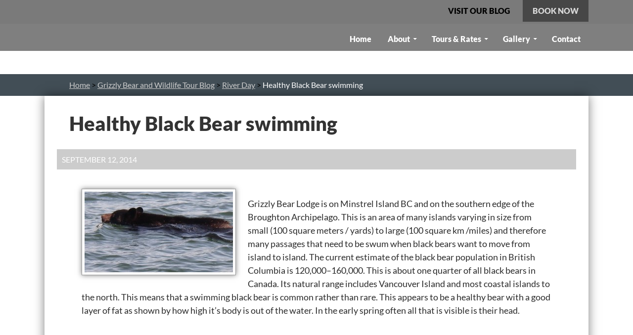

--- FILE ---
content_type: text/html; charset=UTF-8
request_url: https://grizzlybearwatching.com/grizzly-bear-wildlife-blog/river-day/black-bear-healthy/
body_size: 278272
content:
<!DOCTYPE html>
<!--[if IE 7]>
<html class="ie ie7" lang="en">
<![endif]-->
<!--[if IE 8]>
<html class="ie ie8" lang="en">
<![endif]-->
<!--[if !(IE 7) & !(IE 8)]><!-->
<html lang="en">
<!--<![endif]-->
<head><meta charset="UTF-8"><script>if(navigator.userAgent.match(/MSIE|Internet Explorer/i)||navigator.userAgent.match(/Trident\/7\..*?rv:11/i)){var href=document.location.href;if(!href.match(/[?&]nowprocket/)){if(href.indexOf("?")==-1){if(href.indexOf("#")==-1){document.location.href=href+"?nowprocket=1"}else{document.location.href=href.replace("#","?nowprocket=1#")}}else{if(href.indexOf("#")==-1){document.location.href=href+"&nowprocket=1"}else{document.location.href=href.replace("#","&nowprocket=1#")}}}}</script><script>(()=>{class RocketLazyLoadScripts{constructor(){this.v="2.0.4",this.userEvents=["keydown","keyup","mousedown","mouseup","mousemove","mouseover","mouseout","touchmove","touchstart","touchend","touchcancel","wheel","click","dblclick","input"],this.attributeEvents=["onblur","onclick","oncontextmenu","ondblclick","onfocus","onmousedown","onmouseenter","onmouseleave","onmousemove","onmouseout","onmouseover","onmouseup","onmousewheel","onscroll","onsubmit"]}async t(){this.i(),this.o(),/iP(ad|hone)/.test(navigator.userAgent)&&this.h(),this.u(),this.l(this),this.m(),this.k(this),this.p(this),this._(),await Promise.all([this.R(),this.L()]),this.lastBreath=Date.now(),this.S(this),this.P(),this.D(),this.O(),this.M(),await this.C(this.delayedScripts.normal),await this.C(this.delayedScripts.defer),await this.C(this.delayedScripts.async),await this.T(),await this.F(),await this.j(),await this.A(),window.dispatchEvent(new Event("rocket-allScriptsLoaded")),this.everythingLoaded=!0,this.lastTouchEnd&&await new Promise(t=>setTimeout(t,500-Date.now()+this.lastTouchEnd)),this.I(),this.H(),this.U(),this.W()}i(){this.CSPIssue=sessionStorage.getItem("rocketCSPIssue"),document.addEventListener("securitypolicyviolation",t=>{this.CSPIssue||"script-src-elem"!==t.violatedDirective||"data"!==t.blockedURI||(this.CSPIssue=!0,sessionStorage.setItem("rocketCSPIssue",!0))},{isRocket:!0})}o(){window.addEventListener("pageshow",t=>{this.persisted=t.persisted,this.realWindowLoadedFired=!0},{isRocket:!0}),window.addEventListener("pagehide",()=>{this.onFirstUserAction=null},{isRocket:!0})}h(){let t;function e(e){t=e}window.addEventListener("touchstart",e,{isRocket:!0}),window.addEventListener("touchend",function i(o){o.changedTouches[0]&&t.changedTouches[0]&&Math.abs(o.changedTouches[0].pageX-t.changedTouches[0].pageX)<10&&Math.abs(o.changedTouches[0].pageY-t.changedTouches[0].pageY)<10&&o.timeStamp-t.timeStamp<200&&(window.removeEventListener("touchstart",e,{isRocket:!0}),window.removeEventListener("touchend",i,{isRocket:!0}),"INPUT"===o.target.tagName&&"text"===o.target.type||(o.target.dispatchEvent(new TouchEvent("touchend",{target:o.target,bubbles:!0})),o.target.dispatchEvent(new MouseEvent("mouseover",{target:o.target,bubbles:!0})),o.target.dispatchEvent(new PointerEvent("click",{target:o.target,bubbles:!0,cancelable:!0,detail:1,clientX:o.changedTouches[0].clientX,clientY:o.changedTouches[0].clientY})),event.preventDefault()))},{isRocket:!0})}q(t){this.userActionTriggered||("mousemove"!==t.type||this.firstMousemoveIgnored?"keyup"===t.type||"mouseover"===t.type||"mouseout"===t.type||(this.userActionTriggered=!0,this.onFirstUserAction&&this.onFirstUserAction()):this.firstMousemoveIgnored=!0),"click"===t.type&&t.preventDefault(),t.stopPropagation(),t.stopImmediatePropagation(),"touchstart"===this.lastEvent&&"touchend"===t.type&&(this.lastTouchEnd=Date.now()),"click"===t.type&&(this.lastTouchEnd=0),this.lastEvent=t.type,t.composedPath&&t.composedPath()[0].getRootNode()instanceof ShadowRoot&&(t.rocketTarget=t.composedPath()[0]),this.savedUserEvents.push(t)}u(){this.savedUserEvents=[],this.userEventHandler=this.q.bind(this),this.userEvents.forEach(t=>window.addEventListener(t,this.userEventHandler,{passive:!1,isRocket:!0})),document.addEventListener("visibilitychange",this.userEventHandler,{isRocket:!0})}U(){this.userEvents.forEach(t=>window.removeEventListener(t,this.userEventHandler,{passive:!1,isRocket:!0})),document.removeEventListener("visibilitychange",this.userEventHandler,{isRocket:!0}),this.savedUserEvents.forEach(t=>{(t.rocketTarget||t.target).dispatchEvent(new window[t.constructor.name](t.type,t))})}m(){const t="return false",e=Array.from(this.attributeEvents,t=>"data-rocket-"+t),i="["+this.attributeEvents.join("],[")+"]",o="[data-rocket-"+this.attributeEvents.join("],[data-rocket-")+"]",s=(e,i,o)=>{o&&o!==t&&(e.setAttribute("data-rocket-"+i,o),e["rocket"+i]=new Function("event",o),e.setAttribute(i,t))};new MutationObserver(t=>{for(const n of t)"attributes"===n.type&&(n.attributeName.startsWith("data-rocket-")||this.everythingLoaded?n.attributeName.startsWith("data-rocket-")&&this.everythingLoaded&&this.N(n.target,n.attributeName.substring(12)):s(n.target,n.attributeName,n.target.getAttribute(n.attributeName))),"childList"===n.type&&n.addedNodes.forEach(t=>{if(t.nodeType===Node.ELEMENT_NODE)if(this.everythingLoaded)for(const i of[t,...t.querySelectorAll(o)])for(const t of i.getAttributeNames())e.includes(t)&&this.N(i,t.substring(12));else for(const e of[t,...t.querySelectorAll(i)])for(const t of e.getAttributeNames())this.attributeEvents.includes(t)&&s(e,t,e.getAttribute(t))})}).observe(document,{subtree:!0,childList:!0,attributeFilter:[...this.attributeEvents,...e]})}I(){this.attributeEvents.forEach(t=>{document.querySelectorAll("[data-rocket-"+t+"]").forEach(e=>{this.N(e,t)})})}N(t,e){const i=t.getAttribute("data-rocket-"+e);i&&(t.setAttribute(e,i),t.removeAttribute("data-rocket-"+e))}k(t){Object.defineProperty(HTMLElement.prototype,"onclick",{get(){return this.rocketonclick||null},set(e){this.rocketonclick=e,this.setAttribute(t.everythingLoaded?"onclick":"data-rocket-onclick","this.rocketonclick(event)")}})}S(t){function e(e,i){let o=e[i];e[i]=null,Object.defineProperty(e,i,{get:()=>o,set(s){t.everythingLoaded?o=s:e["rocket"+i]=o=s}})}e(document,"onreadystatechange"),e(window,"onload"),e(window,"onpageshow");try{Object.defineProperty(document,"readyState",{get:()=>t.rocketReadyState,set(e){t.rocketReadyState=e},configurable:!0}),document.readyState="loading"}catch(t){console.log("WPRocket DJE readyState conflict, bypassing")}}l(t){this.originalAddEventListener=EventTarget.prototype.addEventListener,this.originalRemoveEventListener=EventTarget.prototype.removeEventListener,this.savedEventListeners=[],EventTarget.prototype.addEventListener=function(e,i,o){o&&o.isRocket||!t.B(e,this)&&!t.userEvents.includes(e)||t.B(e,this)&&!t.userActionTriggered||e.startsWith("rocket-")||t.everythingLoaded?t.originalAddEventListener.call(this,e,i,o):(t.savedEventListeners.push({target:this,remove:!1,type:e,func:i,options:o}),"mouseenter"!==e&&"mouseleave"!==e||t.originalAddEventListener.call(this,e,t.savedUserEvents.push,o))},EventTarget.prototype.removeEventListener=function(e,i,o){o&&o.isRocket||!t.B(e,this)&&!t.userEvents.includes(e)||t.B(e,this)&&!t.userActionTriggered||e.startsWith("rocket-")||t.everythingLoaded?t.originalRemoveEventListener.call(this,e,i,o):t.savedEventListeners.push({target:this,remove:!0,type:e,func:i,options:o})}}J(t,e){this.savedEventListeners=this.savedEventListeners.filter(i=>{let o=i.type,s=i.target||window;return e!==o||t!==s||(this.B(o,s)&&(i.type="rocket-"+o),this.$(i),!1)})}H(){EventTarget.prototype.addEventListener=this.originalAddEventListener,EventTarget.prototype.removeEventListener=this.originalRemoveEventListener,this.savedEventListeners.forEach(t=>this.$(t))}$(t){t.remove?this.originalRemoveEventListener.call(t.target,t.type,t.func,t.options):this.originalAddEventListener.call(t.target,t.type,t.func,t.options)}p(t){let e;function i(e){return t.everythingLoaded?e:e.split(" ").map(t=>"load"===t||t.startsWith("load.")?"rocket-jquery-load":t).join(" ")}function o(o){function s(e){const s=o.fn[e];o.fn[e]=o.fn.init.prototype[e]=function(){return this[0]===window&&t.userActionTriggered&&("string"==typeof arguments[0]||arguments[0]instanceof String?arguments[0]=i(arguments[0]):"object"==typeof arguments[0]&&Object.keys(arguments[0]).forEach(t=>{const e=arguments[0][t];delete arguments[0][t],arguments[0][i(t)]=e})),s.apply(this,arguments),this}}if(o&&o.fn&&!t.allJQueries.includes(o)){const e={DOMContentLoaded:[],"rocket-DOMContentLoaded":[]};for(const t in e)document.addEventListener(t,()=>{e[t].forEach(t=>t())},{isRocket:!0});o.fn.ready=o.fn.init.prototype.ready=function(i){function s(){parseInt(o.fn.jquery)>2?setTimeout(()=>i.bind(document)(o)):i.bind(document)(o)}return"function"==typeof i&&(t.realDomReadyFired?!t.userActionTriggered||t.fauxDomReadyFired?s():e["rocket-DOMContentLoaded"].push(s):e.DOMContentLoaded.push(s)),o([])},s("on"),s("one"),s("off"),t.allJQueries.push(o)}e=o}t.allJQueries=[],o(window.jQuery),Object.defineProperty(window,"jQuery",{get:()=>e,set(t){o(t)}})}P(){const t=new Map;document.write=document.writeln=function(e){const i=document.currentScript,o=document.createRange(),s=i.parentElement;let n=t.get(i);void 0===n&&(n=i.nextSibling,t.set(i,n));const c=document.createDocumentFragment();o.setStart(c,0),c.appendChild(o.createContextualFragment(e)),s.insertBefore(c,n)}}async R(){return new Promise(t=>{this.userActionTriggered?t():this.onFirstUserAction=t})}async L(){return new Promise(t=>{document.addEventListener("DOMContentLoaded",()=>{this.realDomReadyFired=!0,t()},{isRocket:!0})})}async j(){return this.realWindowLoadedFired?Promise.resolve():new Promise(t=>{window.addEventListener("load",t,{isRocket:!0})})}M(){this.pendingScripts=[];this.scriptsMutationObserver=new MutationObserver(t=>{for(const e of t)e.addedNodes.forEach(t=>{"SCRIPT"!==t.tagName||t.noModule||t.isWPRocket||this.pendingScripts.push({script:t,promise:new Promise(e=>{const i=()=>{const i=this.pendingScripts.findIndex(e=>e.script===t);i>=0&&this.pendingScripts.splice(i,1),e()};t.addEventListener("load",i,{isRocket:!0}),t.addEventListener("error",i,{isRocket:!0}),setTimeout(i,1e3)})})})}),this.scriptsMutationObserver.observe(document,{childList:!0,subtree:!0})}async F(){await this.X(),this.pendingScripts.length?(await this.pendingScripts[0].promise,await this.F()):this.scriptsMutationObserver.disconnect()}D(){this.delayedScripts={normal:[],async:[],defer:[]},document.querySelectorAll("script[type$=rocketlazyloadscript]").forEach(t=>{t.hasAttribute("data-rocket-src")?t.hasAttribute("async")&&!1!==t.async?this.delayedScripts.async.push(t):t.hasAttribute("defer")&&!1!==t.defer||"module"===t.getAttribute("data-rocket-type")?this.delayedScripts.defer.push(t):this.delayedScripts.normal.push(t):this.delayedScripts.normal.push(t)})}async _(){await this.L();let t=[];document.querySelectorAll("script[type$=rocketlazyloadscript][data-rocket-src]").forEach(e=>{let i=e.getAttribute("data-rocket-src");if(i&&!i.startsWith("data:")){i.startsWith("//")&&(i=location.protocol+i);try{const o=new URL(i).origin;o!==location.origin&&t.push({src:o,crossOrigin:e.crossOrigin||"module"===e.getAttribute("data-rocket-type")})}catch(t){}}}),t=[...new Map(t.map(t=>[JSON.stringify(t),t])).values()],this.Y(t,"preconnect")}async G(t){if(await this.K(),!0!==t.noModule||!("noModule"in HTMLScriptElement.prototype))return new Promise(e=>{let i;function o(){(i||t).setAttribute("data-rocket-status","executed"),e()}try{if(navigator.userAgent.includes("Firefox/")||""===navigator.vendor||this.CSPIssue)i=document.createElement("script"),[...t.attributes].forEach(t=>{let e=t.nodeName;"type"!==e&&("data-rocket-type"===e&&(e="type"),"data-rocket-src"===e&&(e="src"),i.setAttribute(e,t.nodeValue))}),t.text&&(i.text=t.text),t.nonce&&(i.nonce=t.nonce),i.hasAttribute("src")?(i.addEventListener("load",o,{isRocket:!0}),i.addEventListener("error",()=>{i.setAttribute("data-rocket-status","failed-network"),e()},{isRocket:!0}),setTimeout(()=>{i.isConnected||e()},1)):(i.text=t.text,o()),i.isWPRocket=!0,t.parentNode.replaceChild(i,t);else{const i=t.getAttribute("data-rocket-type"),s=t.getAttribute("data-rocket-src");i?(t.type=i,t.removeAttribute("data-rocket-type")):t.removeAttribute("type"),t.addEventListener("load",o,{isRocket:!0}),t.addEventListener("error",i=>{this.CSPIssue&&i.target.src.startsWith("data:")?(console.log("WPRocket: CSP fallback activated"),t.removeAttribute("src"),this.G(t).then(e)):(t.setAttribute("data-rocket-status","failed-network"),e())},{isRocket:!0}),s?(t.fetchPriority="high",t.removeAttribute("data-rocket-src"),t.src=s):t.src="data:text/javascript;base64,"+window.btoa(unescape(encodeURIComponent(t.text)))}}catch(i){t.setAttribute("data-rocket-status","failed-transform"),e()}});t.setAttribute("data-rocket-status","skipped")}async C(t){const e=t.shift();return e?(e.isConnected&&await this.G(e),this.C(t)):Promise.resolve()}O(){this.Y([...this.delayedScripts.normal,...this.delayedScripts.defer,...this.delayedScripts.async],"preload")}Y(t,e){this.trash=this.trash||[];let i=!0;var o=document.createDocumentFragment();t.forEach(t=>{const s=t.getAttribute&&t.getAttribute("data-rocket-src")||t.src;if(s&&!s.startsWith("data:")){const n=document.createElement("link");n.href=s,n.rel=e,"preconnect"!==e&&(n.as="script",n.fetchPriority=i?"high":"low"),t.getAttribute&&"module"===t.getAttribute("data-rocket-type")&&(n.crossOrigin=!0),t.crossOrigin&&(n.crossOrigin=t.crossOrigin),t.integrity&&(n.integrity=t.integrity),t.nonce&&(n.nonce=t.nonce),o.appendChild(n),this.trash.push(n),i=!1}}),document.head.appendChild(o)}W(){this.trash.forEach(t=>t.remove())}async T(){try{document.readyState="interactive"}catch(t){}this.fauxDomReadyFired=!0;try{await this.K(),this.J(document,"readystatechange"),document.dispatchEvent(new Event("rocket-readystatechange")),await this.K(),document.rocketonreadystatechange&&document.rocketonreadystatechange(),await this.K(),this.J(document,"DOMContentLoaded"),document.dispatchEvent(new Event("rocket-DOMContentLoaded")),await this.K(),this.J(window,"DOMContentLoaded"),window.dispatchEvent(new Event("rocket-DOMContentLoaded"))}catch(t){console.error(t)}}async A(){try{document.readyState="complete"}catch(t){}try{await this.K(),this.J(document,"readystatechange"),document.dispatchEvent(new Event("rocket-readystatechange")),await this.K(),document.rocketonreadystatechange&&document.rocketonreadystatechange(),await this.K(),this.J(window,"load"),window.dispatchEvent(new Event("rocket-load")),await this.K(),window.rocketonload&&window.rocketonload(),await this.K(),this.allJQueries.forEach(t=>t(window).trigger("rocket-jquery-load")),await this.K(),this.J(window,"pageshow");const t=new Event("rocket-pageshow");t.persisted=this.persisted,window.dispatchEvent(t),await this.K(),window.rocketonpageshow&&window.rocketonpageshow({persisted:this.persisted})}catch(t){console.error(t)}}async K(){Date.now()-this.lastBreath>45&&(await this.X(),this.lastBreath=Date.now())}async X(){return document.hidden?new Promise(t=>setTimeout(t)):new Promise(t=>requestAnimationFrame(t))}B(t,e){return e===document&&"readystatechange"===t||(e===document&&"DOMContentLoaded"===t||(e===window&&"DOMContentLoaded"===t||(e===window&&"load"===t||e===window&&"pageshow"===t)))}static run(){(new RocketLazyLoadScripts).t()}}RocketLazyLoadScripts.run()})();</script>
	
	<meta name="viewport" content="width=device-width">
	<title>Healthy Black Bear swimming | Grizzly Bear Tours &amp; Whale Watching, Knight Inlet</title>
<link data-rocket-preload as="style" href="https://fonts.googleapis.com/css?family=Permanent%20Marker%7CPermanent%20Marker%3A400&#038;display=swap" rel="preload">
<link href="https://fonts.googleapis.com/css?family=Permanent%20Marker%7CPermanent%20Marker%3A400&#038;display=swap" media="print" onload="this.media=&#039;all&#039;" rel="stylesheet">
<noscript data-wpr-hosted-gf-parameters=""><link rel="stylesheet" href="https://fonts.googleapis.com/css?family=Permanent%20Marker%7CPermanent%20Marker%3A400&#038;display=swap"></noscript>
	<link rel="profile" href="https://gmpg.org/xfn/11">
	<link rel="pingback" href="https://grizzlybearwatching.com/xmlrpc.php">
    
    <!--[if lt IE 9]>
	<script src="https://grizzlybearwatching.com/wp-content/themes/twentyfourteen/js/html5.js"></script>
	<![endif]-->
 	<meta name='robots' content='index, follow, max-image-preview:large, max-snippet:-1, max-video-preview:-1' />

	<!-- This site is optimized with the Yoast SEO plugin v26.8 - https://yoast.com/product/yoast-seo-wordpress/ -->
	<meta name="description" content="Grizzly Bear Lodge is on Minstrel Island BC and on the southern edge of the Broughton Archipelago. This is an area of many islands varying in size from" />
	<link rel="canonical" href="https://grizzlybearwatching.com/grizzly-bear-wildlife-blog/river-day/black-bear-healthy/" />
	<meta property="og:locale" content="en_US" />
	<meta property="og:type" content="article" />
	<meta property="og:title" content="Healthy Black Bear swimming | Grizzly Bear Tours &amp; Whale Watching, Knight Inlet" />
	<meta property="og:description" content="Grizzly Bear Lodge is on Minstrel Island BC and on the southern edge of the Broughton Archipelago. This is an area of many islands varying in size from" />
	<meta property="og:url" content="https://grizzlybearwatching.com/grizzly-bear-wildlife-blog/river-day/black-bear-healthy/" />
	<meta property="og:site_name" content="Sailcone&#039;s Grizzly Bear Lodge" />
	<meta property="article:published_time" content="2014-09-12T08:35:10+00:00" />
	<meta property="article:modified_time" content="2016-03-01T16:19:06+00:00" />
	<meta property="og:image" content="https://grizzlybearwatching.com/wp-content/uploads/2014/03/BB-swimming-300x163.jpg" />
	<meta name="author" content="Lodge Guide" />
	<meta name="twitter:card" content="summary_large_image" />
	<meta name="twitter:label1" content="Written by" />
	<meta name="twitter:data1" content="Lodge Guide" />
	<meta name="twitter:label2" content="Est. reading time" />
	<meta name="twitter:data2" content="1 minute" />
	<script type="application/ld+json" class="yoast-schema-graph">{"@context":"https://schema.org","@graph":[{"@type":"Article","@id":"https://grizzlybearwatching.com/grizzly-bear-wildlife-blog/river-day/black-bear-healthy/#article","isPartOf":{"@id":"https://grizzlybearwatching.com/grizzly-bear-wildlife-blog/river-day/black-bear-healthy/"},"author":{"name":"Lodge Guide","@id":"https://grizzlybearwatching.com/#/schema/person/7f9a5ccbe284182f84d9b94d069190b4"},"headline":"Healthy Black Bear swimming","datePublished":"2014-09-12T08:35:10+00:00","dateModified":"2016-03-01T16:19:06+00:00","mainEntityOfPage":{"@id":"https://grizzlybearwatching.com/grizzly-bear-wildlife-blog/river-day/black-bear-healthy/"},"wordCount":147,"image":{"@id":"https://grizzlybearwatching.com/grizzly-bear-wildlife-blog/river-day/black-bear-healthy/#primaryimage"},"thumbnailUrl":"https://grizzlybearwatching.com/wp-content/uploads/2014/03/BB-swimming-300x163.jpg","keywords":["Bears","Black Bears"],"articleSection":["Grizzly Watching","River Day","Whale Watching"],"inLanguage":"en"},{"@type":"WebPage","@id":"https://grizzlybearwatching.com/grizzly-bear-wildlife-blog/river-day/black-bear-healthy/","url":"https://grizzlybearwatching.com/grizzly-bear-wildlife-blog/river-day/black-bear-healthy/","name":"Healthy Black Bear swimming | Grizzly Bear Tours & Whale Watching, Knight Inlet","isPartOf":{"@id":"https://grizzlybearwatching.com/#website"},"primaryImageOfPage":{"@id":"https://grizzlybearwatching.com/grizzly-bear-wildlife-blog/river-day/black-bear-healthy/#primaryimage"},"image":{"@id":"https://grizzlybearwatching.com/grizzly-bear-wildlife-blog/river-day/black-bear-healthy/#primaryimage"},"thumbnailUrl":"https://grizzlybearwatching.com/wp-content/uploads/2014/03/BB-swimming-300x163.jpg","datePublished":"2014-09-12T08:35:10+00:00","dateModified":"2016-03-01T16:19:06+00:00","author":{"@id":"https://grizzlybearwatching.com/#/schema/person/7f9a5ccbe284182f84d9b94d069190b4"},"description":"Grizzly Bear Lodge is on Minstrel Island BC and on the southern edge of the Broughton Archipelago. This is an area of many islands varying in size from","breadcrumb":{"@id":"https://grizzlybearwatching.com/grizzly-bear-wildlife-blog/river-day/black-bear-healthy/#breadcrumb"},"inLanguage":"en","potentialAction":[{"@type":"ReadAction","target":["https://grizzlybearwatching.com/grizzly-bear-wildlife-blog/river-day/black-bear-healthy/"]}]},{"@type":"ImageObject","inLanguage":"en","@id":"https://grizzlybearwatching.com/grizzly-bear-wildlife-blog/river-day/black-bear-healthy/#primaryimage","url":"https://grizzlybearwatching.com/wp-content/uploads/2014/03/BB-swimming-300x163.jpg","contentUrl":"https://grizzlybearwatching.com/wp-content/uploads/2014/03/BB-swimming-300x163.jpg"},{"@type":"BreadcrumbList","@id":"https://grizzlybearwatching.com/grizzly-bear-wildlife-blog/river-day/black-bear-healthy/#breadcrumb","itemListElement":[{"@type":"ListItem","position":1,"name":"Home","item":"https://grizzlybearwatching.com/"},{"@type":"ListItem","position":2,"name":"Grizzly Bear and Wildlife Tour Blog","item":"https://grizzlybearwatching.com/category/grizzly-bear-wildlife-blog/"},{"@type":"ListItem","position":3,"name":"River Day","item":"https://grizzlybearwatching.com/category/grizzly-bear-wildlife-blog/river-day/"},{"@type":"ListItem","position":4,"name":"Healthy Black Bear swimming"}]},{"@type":"WebSite","@id":"https://grizzlybearwatching.com/#website","url":"https://grizzlybearwatching.com/","name":"Sailcone's Grizzly Bear Lodge","description":"","potentialAction":[{"@type":"SearchAction","target":{"@type":"EntryPoint","urlTemplate":"https://grizzlybearwatching.com/?s={search_term_string}"},"query-input":{"@type":"PropertyValueSpecification","valueRequired":true,"valueName":"search_term_string"}}],"inLanguage":"en"},{"@type":"Person","@id":"https://grizzlybearwatching.com/#/schema/person/7f9a5ccbe284182f84d9b94d069190b4","name":"Lodge Guide","image":{"@type":"ImageObject","inLanguage":"en","@id":"https://grizzlybearwatching.com/#/schema/person/image/","url":"https://secure.gravatar.com/avatar/ba78648034ec590b5649ac31157887a1364c22f2816eb12e7ada83034d768e53?s=96&d=mm&r=g","contentUrl":"https://secure.gravatar.com/avatar/ba78648034ec590b5649ac31157887a1364c22f2816eb12e7ada83034d768e53?s=96&d=mm&r=g","caption":"Lodge Guide"},"url":"https://grizzlybearwatching.com/author/georgeb/"}]}</script>
	<!-- / Yoast SEO plugin. -->


<link rel='dns-prefetch' href='//use.fontawesome.com' />
<link href='https://fonts.gstatic.com' crossorigin rel='preconnect' />
<link rel="alternate" type="application/rss+xml" title="Sailcone&#039;s Grizzly Bear Lodge &raquo; Feed" href="https://grizzlybearwatching.com/feed/" />
<link rel="alternate" type="application/rss+xml" title="Sailcone&#039;s Grizzly Bear Lodge &raquo; Comments Feed" href="https://grizzlybearwatching.com/comments/feed/" />
<link rel="alternate" title="oEmbed (JSON)" type="application/json+oembed" href="https://grizzlybearwatching.com/wp-json/oembed/1.0/embed?url=https%3A%2F%2Fgrizzlybearwatching.com%2Fgrizzly-bear-wildlife-blog%2Friver-day%2Fblack-bear-healthy%2F" />
<link rel="alternate" title="oEmbed (XML)" type="text/xml+oembed" href="https://grizzlybearwatching.com/wp-json/oembed/1.0/embed?url=https%3A%2F%2Fgrizzlybearwatching.com%2Fgrizzly-bear-wildlife-blog%2Friver-day%2Fblack-bear-healthy%2F&#038;format=xml" />
		<!-- This site uses the Google Analytics by MonsterInsights plugin v9.11.1 - Using Analytics tracking - https://www.monsterinsights.com/ -->
							<script type="rocketlazyloadscript" data-rocket-src="//www.googletagmanager.com/gtag/js?id=G-JLV5Y406DM"  data-cfasync="false" data-wpfc-render="false" async></script>
			<script type="rocketlazyloadscript" data-cfasync="false" data-wpfc-render="false">
				var mi_version = '9.11.1';
				var mi_track_user = true;
				var mi_no_track_reason = '';
								var MonsterInsightsDefaultLocations = {"page_location":"https:\/\/grizzlybearwatching.com\/grizzly-bear-wildlife-blog\/river-day\/black-bear-healthy\/"};
								if ( typeof MonsterInsightsPrivacyGuardFilter === 'function' ) {
					var MonsterInsightsLocations = (typeof MonsterInsightsExcludeQuery === 'object') ? MonsterInsightsPrivacyGuardFilter( MonsterInsightsExcludeQuery ) : MonsterInsightsPrivacyGuardFilter( MonsterInsightsDefaultLocations );
				} else {
					var MonsterInsightsLocations = (typeof MonsterInsightsExcludeQuery === 'object') ? MonsterInsightsExcludeQuery : MonsterInsightsDefaultLocations;
				}

								var disableStrs = [
										'ga-disable-G-JLV5Y406DM',
									];

				/* Function to detect opted out users */
				function __gtagTrackerIsOptedOut() {
					for (var index = 0; index < disableStrs.length; index++) {
						if (document.cookie.indexOf(disableStrs[index] + '=true') > -1) {
							return true;
						}
					}

					return false;
				}

				/* Disable tracking if the opt-out cookie exists. */
				if (__gtagTrackerIsOptedOut()) {
					for (var index = 0; index < disableStrs.length; index++) {
						window[disableStrs[index]] = true;
					}
				}

				/* Opt-out function */
				function __gtagTrackerOptout() {
					for (var index = 0; index < disableStrs.length; index++) {
						document.cookie = disableStrs[index] + '=true; expires=Thu, 31 Dec 2099 23:59:59 UTC; path=/';
						window[disableStrs[index]] = true;
					}
				}

				if ('undefined' === typeof gaOptout) {
					function gaOptout() {
						__gtagTrackerOptout();
					}
				}
								window.dataLayer = window.dataLayer || [];

				window.MonsterInsightsDualTracker = {
					helpers: {},
					trackers: {},
				};
				if (mi_track_user) {
					function __gtagDataLayer() {
						dataLayer.push(arguments);
					}

					function __gtagTracker(type, name, parameters) {
						if (!parameters) {
							parameters = {};
						}

						if (parameters.send_to) {
							__gtagDataLayer.apply(null, arguments);
							return;
						}

						if (type === 'event') {
														parameters.send_to = monsterinsights_frontend.v4_id;
							var hookName = name;
							if (typeof parameters['event_category'] !== 'undefined') {
								hookName = parameters['event_category'] + ':' + name;
							}

							if (typeof MonsterInsightsDualTracker.trackers[hookName] !== 'undefined') {
								MonsterInsightsDualTracker.trackers[hookName](parameters);
							} else {
								__gtagDataLayer('event', name, parameters);
							}
							
						} else {
							__gtagDataLayer.apply(null, arguments);
						}
					}

					__gtagTracker('js', new Date());
					__gtagTracker('set', {
						'developer_id.dZGIzZG': true,
											});
					if ( MonsterInsightsLocations.page_location ) {
						__gtagTracker('set', MonsterInsightsLocations);
					}
										__gtagTracker('config', 'G-JLV5Y406DM', {"forceSSL":"true"} );
										window.gtag = __gtagTracker;										(function () {
						/* https://developers.google.com/analytics/devguides/collection/analyticsjs/ */
						/* ga and __gaTracker compatibility shim. */
						var noopfn = function () {
							return null;
						};
						var newtracker = function () {
							return new Tracker();
						};
						var Tracker = function () {
							return null;
						};
						var p = Tracker.prototype;
						p.get = noopfn;
						p.set = noopfn;
						p.send = function () {
							var args = Array.prototype.slice.call(arguments);
							args.unshift('send');
							__gaTracker.apply(null, args);
						};
						var __gaTracker = function () {
							var len = arguments.length;
							if (len === 0) {
								return;
							}
							var f = arguments[len - 1];
							if (typeof f !== 'object' || f === null || typeof f.hitCallback !== 'function') {
								if ('send' === arguments[0]) {
									var hitConverted, hitObject = false, action;
									if ('event' === arguments[1]) {
										if ('undefined' !== typeof arguments[3]) {
											hitObject = {
												'eventAction': arguments[3],
												'eventCategory': arguments[2],
												'eventLabel': arguments[4],
												'value': arguments[5] ? arguments[5] : 1,
											}
										}
									}
									if ('pageview' === arguments[1]) {
										if ('undefined' !== typeof arguments[2]) {
											hitObject = {
												'eventAction': 'page_view',
												'page_path': arguments[2],
											}
										}
									}
									if (typeof arguments[2] === 'object') {
										hitObject = arguments[2];
									}
									if (typeof arguments[5] === 'object') {
										Object.assign(hitObject, arguments[5]);
									}
									if ('undefined' !== typeof arguments[1].hitType) {
										hitObject = arguments[1];
										if ('pageview' === hitObject.hitType) {
											hitObject.eventAction = 'page_view';
										}
									}
									if (hitObject) {
										action = 'timing' === arguments[1].hitType ? 'timing_complete' : hitObject.eventAction;
										hitConverted = mapArgs(hitObject);
										__gtagTracker('event', action, hitConverted);
									}
								}
								return;
							}

							function mapArgs(args) {
								var arg, hit = {};
								var gaMap = {
									'eventCategory': 'event_category',
									'eventAction': 'event_action',
									'eventLabel': 'event_label',
									'eventValue': 'event_value',
									'nonInteraction': 'non_interaction',
									'timingCategory': 'event_category',
									'timingVar': 'name',
									'timingValue': 'value',
									'timingLabel': 'event_label',
									'page': 'page_path',
									'location': 'page_location',
									'title': 'page_title',
									'referrer' : 'page_referrer',
								};
								for (arg in args) {
																		if (!(!args.hasOwnProperty(arg) || !gaMap.hasOwnProperty(arg))) {
										hit[gaMap[arg]] = args[arg];
									} else {
										hit[arg] = args[arg];
									}
								}
								return hit;
							}

							try {
								f.hitCallback();
							} catch (ex) {
							}
						};
						__gaTracker.create = newtracker;
						__gaTracker.getByName = newtracker;
						__gaTracker.getAll = function () {
							return [];
						};
						__gaTracker.remove = noopfn;
						__gaTracker.loaded = true;
						window['__gaTracker'] = __gaTracker;
					})();
									} else {
										console.log("");
					(function () {
						function __gtagTracker() {
							return null;
						}

						window['__gtagTracker'] = __gtagTracker;
						window['gtag'] = __gtagTracker;
					})();
									}
			</script>
							<!-- / Google Analytics by MonsterInsights -->
		<style id='wp-img-auto-sizes-contain-inline-css'>
img:is([sizes=auto i],[sizes^="auto," i]){contain-intrinsic-size:3000px 1500px}
/*# sourceURL=wp-img-auto-sizes-contain-inline-css */
</style>
<style id='wp-emoji-styles-inline-css'>

	img.wp-smiley, img.emoji {
		display: inline !important;
		border: none !important;
		box-shadow: none !important;
		height: 1em !important;
		width: 1em !important;
		margin: 0 0.07em !important;
		vertical-align: -0.1em !important;
		background: none !important;
		padding: 0 !important;
	}
/*# sourceURL=wp-emoji-styles-inline-css */
</style>
<style id='wp-block-library-inline-css'>
:root{--wp-block-synced-color:#7a00df;--wp-block-synced-color--rgb:122,0,223;--wp-bound-block-color:var(--wp-block-synced-color);--wp-editor-canvas-background:#ddd;--wp-admin-theme-color:#007cba;--wp-admin-theme-color--rgb:0,124,186;--wp-admin-theme-color-darker-10:#006ba1;--wp-admin-theme-color-darker-10--rgb:0,107,160.5;--wp-admin-theme-color-darker-20:#005a87;--wp-admin-theme-color-darker-20--rgb:0,90,135;--wp-admin-border-width-focus:2px}@media (min-resolution:192dpi){:root{--wp-admin-border-width-focus:1.5px}}.wp-element-button{cursor:pointer}:root .has-very-light-gray-background-color{background-color:#eee}:root .has-very-dark-gray-background-color{background-color:#313131}:root .has-very-light-gray-color{color:#eee}:root .has-very-dark-gray-color{color:#313131}:root .has-vivid-green-cyan-to-vivid-cyan-blue-gradient-background{background:linear-gradient(135deg,#00d084,#0693e3)}:root .has-purple-crush-gradient-background{background:linear-gradient(135deg,#34e2e4,#4721fb 50%,#ab1dfe)}:root .has-hazy-dawn-gradient-background{background:linear-gradient(135deg,#faaca8,#dad0ec)}:root .has-subdued-olive-gradient-background{background:linear-gradient(135deg,#fafae1,#67a671)}:root .has-atomic-cream-gradient-background{background:linear-gradient(135deg,#fdd79a,#004a59)}:root .has-nightshade-gradient-background{background:linear-gradient(135deg,#330968,#31cdcf)}:root .has-midnight-gradient-background{background:linear-gradient(135deg,#020381,#2874fc)}:root{--wp--preset--font-size--normal:16px;--wp--preset--font-size--huge:42px}.has-regular-font-size{font-size:1em}.has-larger-font-size{font-size:2.625em}.has-normal-font-size{font-size:var(--wp--preset--font-size--normal)}.has-huge-font-size{font-size:var(--wp--preset--font-size--huge)}.has-text-align-center{text-align:center}.has-text-align-left{text-align:left}.has-text-align-right{text-align:right}.has-fit-text{white-space:nowrap!important}#end-resizable-editor-section{display:none}.aligncenter{clear:both}.items-justified-left{justify-content:flex-start}.items-justified-center{justify-content:center}.items-justified-right{justify-content:flex-end}.items-justified-space-between{justify-content:space-between}.screen-reader-text{border:0;clip-path:inset(50%);height:1px;margin:-1px;overflow:hidden;padding:0;position:absolute;width:1px;word-wrap:normal!important}.screen-reader-text:focus{background-color:#ddd;clip-path:none;color:#444;display:block;font-size:1em;height:auto;left:5px;line-height:normal;padding:15px 23px 14px;text-decoration:none;top:5px;width:auto;z-index:100000}html :where(.has-border-color){border-style:solid}html :where([style*=border-top-color]){border-top-style:solid}html :where([style*=border-right-color]){border-right-style:solid}html :where([style*=border-bottom-color]){border-bottom-style:solid}html :where([style*=border-left-color]){border-left-style:solid}html :where([style*=border-width]){border-style:solid}html :where([style*=border-top-width]){border-top-style:solid}html :where([style*=border-right-width]){border-right-style:solid}html :where([style*=border-bottom-width]){border-bottom-style:solid}html :where([style*=border-left-width]){border-left-style:solid}html :where(img[class*=wp-image-]){height:auto;max-width:100%}:where(figure){margin:0 0 1em}html :where(.is-position-sticky){--wp-admin--admin-bar--position-offset:var(--wp-admin--admin-bar--height,0px)}@media screen and (max-width:600px){html :where(.is-position-sticky){--wp-admin--admin-bar--position-offset:0px}}

/*# sourceURL=wp-block-library-inline-css */
</style><style id='global-styles-inline-css'>
:root{--wp--preset--aspect-ratio--square: 1;--wp--preset--aspect-ratio--4-3: 4/3;--wp--preset--aspect-ratio--3-4: 3/4;--wp--preset--aspect-ratio--3-2: 3/2;--wp--preset--aspect-ratio--2-3: 2/3;--wp--preset--aspect-ratio--16-9: 16/9;--wp--preset--aspect-ratio--9-16: 9/16;--wp--preset--color--black: #000;--wp--preset--color--cyan-bluish-gray: #abb8c3;--wp--preset--color--white: #fff;--wp--preset--color--pale-pink: #f78da7;--wp--preset--color--vivid-red: #cf2e2e;--wp--preset--color--luminous-vivid-orange: #ff6900;--wp--preset--color--luminous-vivid-amber: #fcb900;--wp--preset--color--light-green-cyan: #7bdcb5;--wp--preset--color--vivid-green-cyan: #00d084;--wp--preset--color--pale-cyan-blue: #8ed1fc;--wp--preset--color--vivid-cyan-blue: #0693e3;--wp--preset--color--vivid-purple: #9b51e0;--wp--preset--color--green: #24890d;--wp--preset--color--dark-gray: #2b2b2b;--wp--preset--color--medium-gray: #767676;--wp--preset--color--light-gray: #f5f5f5;--wp--preset--gradient--vivid-cyan-blue-to-vivid-purple: linear-gradient(135deg,rgb(6,147,227) 0%,rgb(155,81,224) 100%);--wp--preset--gradient--light-green-cyan-to-vivid-green-cyan: linear-gradient(135deg,rgb(122,220,180) 0%,rgb(0,208,130) 100%);--wp--preset--gradient--luminous-vivid-amber-to-luminous-vivid-orange: linear-gradient(135deg,rgb(252,185,0) 0%,rgb(255,105,0) 100%);--wp--preset--gradient--luminous-vivid-orange-to-vivid-red: linear-gradient(135deg,rgb(255,105,0) 0%,rgb(207,46,46) 100%);--wp--preset--gradient--very-light-gray-to-cyan-bluish-gray: linear-gradient(135deg,rgb(238,238,238) 0%,rgb(169,184,195) 100%);--wp--preset--gradient--cool-to-warm-spectrum: linear-gradient(135deg,rgb(74,234,220) 0%,rgb(151,120,209) 20%,rgb(207,42,186) 40%,rgb(238,44,130) 60%,rgb(251,105,98) 80%,rgb(254,248,76) 100%);--wp--preset--gradient--blush-light-purple: linear-gradient(135deg,rgb(255,206,236) 0%,rgb(152,150,240) 100%);--wp--preset--gradient--blush-bordeaux: linear-gradient(135deg,rgb(254,205,165) 0%,rgb(254,45,45) 50%,rgb(107,0,62) 100%);--wp--preset--gradient--luminous-dusk: linear-gradient(135deg,rgb(255,203,112) 0%,rgb(199,81,192) 50%,rgb(65,88,208) 100%);--wp--preset--gradient--pale-ocean: linear-gradient(135deg,rgb(255,245,203) 0%,rgb(182,227,212) 50%,rgb(51,167,181) 100%);--wp--preset--gradient--electric-grass: linear-gradient(135deg,rgb(202,248,128) 0%,rgb(113,206,126) 100%);--wp--preset--gradient--midnight: linear-gradient(135deg,rgb(2,3,129) 0%,rgb(40,116,252) 100%);--wp--preset--font-size--small: 13px;--wp--preset--font-size--medium: 20px;--wp--preset--font-size--large: 36px;--wp--preset--font-size--x-large: 42px;--wp--preset--spacing--20: 0.44rem;--wp--preset--spacing--30: 0.67rem;--wp--preset--spacing--40: 1rem;--wp--preset--spacing--50: 1.5rem;--wp--preset--spacing--60: 2.25rem;--wp--preset--spacing--70: 3.38rem;--wp--preset--spacing--80: 5.06rem;--wp--preset--shadow--natural: 6px 6px 9px rgba(0, 0, 0, 0.2);--wp--preset--shadow--deep: 12px 12px 50px rgba(0, 0, 0, 0.4);--wp--preset--shadow--sharp: 6px 6px 0px rgba(0, 0, 0, 0.2);--wp--preset--shadow--outlined: 6px 6px 0px -3px rgb(255, 255, 255), 6px 6px rgb(0, 0, 0);--wp--preset--shadow--crisp: 6px 6px 0px rgb(0, 0, 0);}:where(.is-layout-flex){gap: 0.5em;}:where(.is-layout-grid){gap: 0.5em;}body .is-layout-flex{display: flex;}.is-layout-flex{flex-wrap: wrap;align-items: center;}.is-layout-flex > :is(*, div){margin: 0;}body .is-layout-grid{display: grid;}.is-layout-grid > :is(*, div){margin: 0;}:where(.wp-block-columns.is-layout-flex){gap: 2em;}:where(.wp-block-columns.is-layout-grid){gap: 2em;}:where(.wp-block-post-template.is-layout-flex){gap: 1.25em;}:where(.wp-block-post-template.is-layout-grid){gap: 1.25em;}.has-black-color{color: var(--wp--preset--color--black) !important;}.has-cyan-bluish-gray-color{color: var(--wp--preset--color--cyan-bluish-gray) !important;}.has-white-color{color: var(--wp--preset--color--white) !important;}.has-pale-pink-color{color: var(--wp--preset--color--pale-pink) !important;}.has-vivid-red-color{color: var(--wp--preset--color--vivid-red) !important;}.has-luminous-vivid-orange-color{color: var(--wp--preset--color--luminous-vivid-orange) !important;}.has-luminous-vivid-amber-color{color: var(--wp--preset--color--luminous-vivid-amber) !important;}.has-light-green-cyan-color{color: var(--wp--preset--color--light-green-cyan) !important;}.has-vivid-green-cyan-color{color: var(--wp--preset--color--vivid-green-cyan) !important;}.has-pale-cyan-blue-color{color: var(--wp--preset--color--pale-cyan-blue) !important;}.has-vivid-cyan-blue-color{color: var(--wp--preset--color--vivid-cyan-blue) !important;}.has-vivid-purple-color{color: var(--wp--preset--color--vivid-purple) !important;}.has-black-background-color{background-color: var(--wp--preset--color--black) !important;}.has-cyan-bluish-gray-background-color{background-color: var(--wp--preset--color--cyan-bluish-gray) !important;}.has-white-background-color{background-color: var(--wp--preset--color--white) !important;}.has-pale-pink-background-color{background-color: var(--wp--preset--color--pale-pink) !important;}.has-vivid-red-background-color{background-color: var(--wp--preset--color--vivid-red) !important;}.has-luminous-vivid-orange-background-color{background-color: var(--wp--preset--color--luminous-vivid-orange) !important;}.has-luminous-vivid-amber-background-color{background-color: var(--wp--preset--color--luminous-vivid-amber) !important;}.has-light-green-cyan-background-color{background-color: var(--wp--preset--color--light-green-cyan) !important;}.has-vivid-green-cyan-background-color{background-color: var(--wp--preset--color--vivid-green-cyan) !important;}.has-pale-cyan-blue-background-color{background-color: var(--wp--preset--color--pale-cyan-blue) !important;}.has-vivid-cyan-blue-background-color{background-color: var(--wp--preset--color--vivid-cyan-blue) !important;}.has-vivid-purple-background-color{background-color: var(--wp--preset--color--vivid-purple) !important;}.has-black-border-color{border-color: var(--wp--preset--color--black) !important;}.has-cyan-bluish-gray-border-color{border-color: var(--wp--preset--color--cyan-bluish-gray) !important;}.has-white-border-color{border-color: var(--wp--preset--color--white) !important;}.has-pale-pink-border-color{border-color: var(--wp--preset--color--pale-pink) !important;}.has-vivid-red-border-color{border-color: var(--wp--preset--color--vivid-red) !important;}.has-luminous-vivid-orange-border-color{border-color: var(--wp--preset--color--luminous-vivid-orange) !important;}.has-luminous-vivid-amber-border-color{border-color: var(--wp--preset--color--luminous-vivid-amber) !important;}.has-light-green-cyan-border-color{border-color: var(--wp--preset--color--light-green-cyan) !important;}.has-vivid-green-cyan-border-color{border-color: var(--wp--preset--color--vivid-green-cyan) !important;}.has-pale-cyan-blue-border-color{border-color: var(--wp--preset--color--pale-cyan-blue) !important;}.has-vivid-cyan-blue-border-color{border-color: var(--wp--preset--color--vivid-cyan-blue) !important;}.has-vivid-purple-border-color{border-color: var(--wp--preset--color--vivid-purple) !important;}.has-vivid-cyan-blue-to-vivid-purple-gradient-background{background: var(--wp--preset--gradient--vivid-cyan-blue-to-vivid-purple) !important;}.has-light-green-cyan-to-vivid-green-cyan-gradient-background{background: var(--wp--preset--gradient--light-green-cyan-to-vivid-green-cyan) !important;}.has-luminous-vivid-amber-to-luminous-vivid-orange-gradient-background{background: var(--wp--preset--gradient--luminous-vivid-amber-to-luminous-vivid-orange) !important;}.has-luminous-vivid-orange-to-vivid-red-gradient-background{background: var(--wp--preset--gradient--luminous-vivid-orange-to-vivid-red) !important;}.has-very-light-gray-to-cyan-bluish-gray-gradient-background{background: var(--wp--preset--gradient--very-light-gray-to-cyan-bluish-gray) !important;}.has-cool-to-warm-spectrum-gradient-background{background: var(--wp--preset--gradient--cool-to-warm-spectrum) !important;}.has-blush-light-purple-gradient-background{background: var(--wp--preset--gradient--blush-light-purple) !important;}.has-blush-bordeaux-gradient-background{background: var(--wp--preset--gradient--blush-bordeaux) !important;}.has-luminous-dusk-gradient-background{background: var(--wp--preset--gradient--luminous-dusk) !important;}.has-pale-ocean-gradient-background{background: var(--wp--preset--gradient--pale-ocean) !important;}.has-electric-grass-gradient-background{background: var(--wp--preset--gradient--electric-grass) !important;}.has-midnight-gradient-background{background: var(--wp--preset--gradient--midnight) !important;}.has-small-font-size{font-size: var(--wp--preset--font-size--small) !important;}.has-medium-font-size{font-size: var(--wp--preset--font-size--medium) !important;}.has-large-font-size{font-size: var(--wp--preset--font-size--large) !important;}.has-x-large-font-size{font-size: var(--wp--preset--font-size--x-large) !important;}
/*# sourceURL=global-styles-inline-css */
</style>

<style id='classic-theme-styles-inline-css'>
/*! This file is auto-generated */
.wp-block-button__link{color:#fff;background-color:#32373c;border-radius:9999px;box-shadow:none;text-decoration:none;padding:calc(.667em + 2px) calc(1.333em + 2px);font-size:1.125em}.wp-block-file__button{background:#32373c;color:#fff;text-decoration:none}
/*# sourceURL=/wp-includes/css/classic-themes.min.css */
</style>
<link data-minify="1" rel='stylesheet' id='parent-style-css' href='https://grizzlybearwatching.com/wp-content/cache/background-css/1/grizzlybearwatching.com/wp-content/cache/min/1/wp-content/themes/twentyfourteen/style.css?ver=1769706014&wpr_t=1770034235' media='all' />
<link data-minify="1" rel='stylesheet' id='child-style-css' href='https://grizzlybearwatching.com/wp-content/cache/background-css/1/grizzlybearwatching.com/wp-content/cache/min/1/wp-content/themes/grizzly-custom/style.css?ver=1769706014&wpr_t=1770034235' media='all' />
<link data-minify="1" rel='stylesheet' id='twentyfourteen-lato-css' href='https://grizzlybearwatching.com/wp-content/cache/min/1/wp-content/themes/twentyfourteen/fonts/font-lato.css?ver=1769706014' media='all' />
<link data-minify="1" rel='stylesheet' id='genericons-css' href='https://grizzlybearwatching.com/wp-content/cache/min/1/wp-content/themes/twentyfourteen/genericons/genericons.css?ver=1769706014' media='all' />
<link data-minify="1" rel='stylesheet' id='twentyfourteen-style-css' href='https://grizzlybearwatching.com/wp-content/cache/background-css/1/grizzlybearwatching.com/wp-content/cache/min/1/wp-content/themes/grizzly-custom/style.css?ver=1769706014&wpr_t=1770034235' media='all' />
<link data-minify="1" rel='stylesheet' id='twentyfourteen-block-style-css' href='https://grizzlybearwatching.com/wp-content/cache/min/1/wp-content/themes/twentyfourteen/css/blocks.css?ver=1769706014' media='all' />
<link data-minify="1" rel='stylesheet' id='bfa-font-awesome-css' href='https://grizzlybearwatching.com/wp-content/cache/min/1/releases/v5.15.4/css/all.css?ver=1769706014' media='all' />
<link data-minify="1" rel='stylesheet' id='bfa-font-awesome-v4-shim-css' href='https://grizzlybearwatching.com/wp-content/cache/min/1/releases/v5.15.4/css/v4-shims.css?ver=1769706014' media='all' />
<style id='bfa-font-awesome-v4-shim-inline-css'>

			@font-face {
				font-family: 'FontAwesome';
				src: url('https://use.fontawesome.com/releases/v5.15.4/webfonts/fa-brands-400.eot'),
				url('https://use.fontawesome.com/releases/v5.15.4/webfonts/fa-brands-400.eot?#iefix') format('embedded-opentype'),
				url('https://use.fontawesome.com/releases/v5.15.4/webfonts/fa-brands-400.woff2') format('woff2'),
				url('https://use.fontawesome.com/releases/v5.15.4/webfonts/fa-brands-400.woff') format('woff'),
				url('https://use.fontawesome.com/releases/v5.15.4/webfonts/fa-brands-400.ttf') format('truetype'),
				url('https://use.fontawesome.com/releases/v5.15.4/webfonts/fa-brands-400.svg#fontawesome') format('svg');
			}

			@font-face {
				font-family: 'FontAwesome';
				src: url('https://use.fontawesome.com/releases/v5.15.4/webfonts/fa-solid-900.eot'),
				url('https://use.fontawesome.com/releases/v5.15.4/webfonts/fa-solid-900.eot?#iefix') format('embedded-opentype'),
				url('https://use.fontawesome.com/releases/v5.15.4/webfonts/fa-solid-900.woff2') format('woff2'),
				url('https://use.fontawesome.com/releases/v5.15.4/webfonts/fa-solid-900.woff') format('woff'),
				url('https://use.fontawesome.com/releases/v5.15.4/webfonts/fa-solid-900.ttf') format('truetype'),
				url('https://use.fontawesome.com/releases/v5.15.4/webfonts/fa-solid-900.svg#fontawesome') format('svg');
			}

			@font-face {
				font-family: 'FontAwesome';
				src: url('https://use.fontawesome.com/releases/v5.15.4/webfonts/fa-regular-400.eot'),
				url('https://use.fontawesome.com/releases/v5.15.4/webfonts/fa-regular-400.eot?#iefix') format('embedded-opentype'),
				url('https://use.fontawesome.com/releases/v5.15.4/webfonts/fa-regular-400.woff2') format('woff2'),
				url('https://use.fontawesome.com/releases/v5.15.4/webfonts/fa-regular-400.woff') format('woff'),
				url('https://use.fontawesome.com/releases/v5.15.4/webfonts/fa-regular-400.ttf') format('truetype'),
				url('https://use.fontawesome.com/releases/v5.15.4/webfonts/fa-regular-400.svg#fontawesome') format('svg');
				unicode-range: U+F004-F005,U+F007,U+F017,U+F022,U+F024,U+F02E,U+F03E,U+F044,U+F057-F059,U+F06E,U+F070,U+F075,U+F07B-F07C,U+F080,U+F086,U+F089,U+F094,U+F09D,U+F0A0,U+F0A4-F0A7,U+F0C5,U+F0C7-F0C8,U+F0E0,U+F0EB,U+F0F3,U+F0F8,U+F0FE,U+F111,U+F118-F11A,U+F11C,U+F133,U+F144,U+F146,U+F14A,U+F14D-F14E,U+F150-F152,U+F15B-F15C,U+F164-F165,U+F185-F186,U+F191-F192,U+F1AD,U+F1C1-F1C9,U+F1CD,U+F1D8,U+F1E3,U+F1EA,U+F1F6,U+F1F9,U+F20A,U+F247-F249,U+F24D,U+F254-F25B,U+F25D,U+F267,U+F271-F274,U+F279,U+F28B,U+F28D,U+F2B5-F2B6,U+F2B9,U+F2BB,U+F2BD,U+F2C1-F2C2,U+F2D0,U+F2D2,U+F2DC,U+F2ED,U+F328,U+F358-F35B,U+F3A5,U+F3D1,U+F410,U+F4AD;
			}
		
/*# sourceURL=bfa-font-awesome-v4-shim-inline-css */
</style>
<link data-minify="1" rel='stylesheet' id='sib-front-css-css' href='https://grizzlybearwatching.com/wp-content/cache/background-css/1/grizzlybearwatching.com/wp-content/cache/min/1/wp-content/plugins/mailin/css/mailin-front.css?ver=1769706014&wpr_t=1770034235' media='all' />
<link rel='stylesheet' id='pp-animate-css' href='https://grizzlybearwatching.com/wp-content/plugins/bbpowerpack/assets/css/animate.min.css?ver=3.5.1' media='all' />
<script type="rocketlazyloadscript" data-rocket-src="https://grizzlybearwatching.com/wp-includes/js/jquery/jquery.min.js?ver=3.7.1" id="jquery-core-js" data-rocket-defer defer></script>
<script type="rocketlazyloadscript" data-rocket-src="https://grizzlybearwatching.com/wp-includes/js/jquery/jquery-migrate.min.js?ver=3.4.1" id="jquery-migrate-js" data-rocket-defer defer></script>
<script type="rocketlazyloadscript" data-minify="1" data-rocket-src="https://grizzlybearwatching.com/wp-content/cache/min/1/wp-content/themes/grizzly-custom/js/custom_script.js?ver=1769706014" id="custom_script-js" data-rocket-defer defer></script>
<script type="rocketlazyloadscript" data-rocket-src="https://grizzlybearwatching.com/wp-content/plugins/google-analytics-for-wordpress/assets/js/frontend-gtag.min.js?ver=9.11.1" id="monsterinsights-frontend-script-js" async data-wp-strategy="async"></script>
<script data-cfasync="false" data-wpfc-render="false" id='monsterinsights-frontend-script-js-extra'>var monsterinsights_frontend = {"js_events_tracking":"true","download_extensions":"doc,pdf,ppt,zip,xls,docx,pptx,xlsx","inbound_paths":"[]","home_url":"https:\/\/grizzlybearwatching.com","hash_tracking":"false","v4_id":"G-JLV5Y406DM"};</script>
<script type="rocketlazyloadscript" data-minify="1" data-rocket-src="https://grizzlybearwatching.com/wp-content/cache/min/1/wp-content/themes/twentyfourteen/js/functions.js?ver=1769706014" id="twentyfourteen-script-js" defer data-wp-strategy="defer"></script>
<script id="sib-front-js-js-extra">
var sibErrMsg = {"invalidMail":"Please fill out valid email address","requiredField":"Please fill out required fields","invalidDateFormat":"Please fill out valid date format","invalidSMSFormat":"Please fill out valid phone number"};
var ajax_sib_front_object = {"ajax_url":"https://grizzlybearwatching.com/wp-admin/admin-ajax.php","ajax_nonce":"490c2492ac","flag_url":"https://grizzlybearwatching.com/wp-content/plugins/mailin/img/flags/"};
//# sourceURL=sib-front-js-js-extra
</script>
<script type="rocketlazyloadscript" data-minify="1" data-rocket-src="https://grizzlybearwatching.com/wp-content/cache/min/1/wp-content/plugins/mailin/js/mailin-front.js?ver=1769706014" id="sib-front-js-js" data-rocket-defer defer></script>
		<script type="rocketlazyloadscript">
			var bb_powerpack = {
				version: '2.40.10',
				getAjaxUrl: function() { return atob( 'aHR0cHM6Ly9ncml6emx5YmVhcndhdGNoaW5nLmNvbS93cC1hZG1pbi9hZG1pbi1hamF4LnBocA==' ); },
				callback: function() {},
				mapMarkerData: {},
				post_id: '8177',
				search_term: '',
				current_page: 'https://grizzlybearwatching.com/grizzly-bear-wildlife-blog/river-day/black-bear-healthy/',
				conditionals: {
					is_front_page: false,
					is_home: false,
					is_archive: false,
					current_post_type: '',
					is_tax: false,
										is_author: false,
					current_author: false,
					is_search: false,
									}
			};
		</script>
		<noscript><style id="rocket-lazyload-nojs-css">.rll-youtube-player, [data-lazy-src]{display:none !important;}</style></noscript><!-- Google tag (gtag.js) --> <script type="rocketlazyloadscript" async data-rocket-src="https://www.googletagmanager.com/gtag/js?id=AW-992538847"></script> <script type="rocketlazyloadscript"> window.dataLayer = window.dataLayer || []; function gtag(){dataLayer.push(arguments);} gtag('js', new Date()); gtag('config', 'AW-992538847'); </script>
	<script type="rocketlazyloadscript"> gtag('config', 'AW-992538847/kyRMCOT8uIIDEN_ho9kD', { 'phone_conversion_number': '(877) 764-4286' }); </script> 
	<!-- 
Start of global snippet: Please do not remove
Place this snippet between the <head> and <style id="wpr-lazyload-bg-container"></style><style id="wpr-lazyload-bg-exclusion"></style>
<noscript>
<style id="wpr-lazyload-bg-nostyle">.post-thumbnail{--wpr-bg-996e3e90-2be2-4266-92cc-9d58ab47ed36: url('https://grizzlybearwatching.com/wp-content/themes/twentyfourteen/images/pattern-light.svg');}.featured-content{--wpr-bg-672351cf-4562-4f39-81b5-4557daf08217: url('https://grizzlybearwatching.com/wp-content/themes/twentyfourteen/images/pattern-dark.svg');}.fl-post-feed-post.category-guest-book,.guestbook .fl-post-slider-feed-content{--wpr-bg-831cbea8-67c8-4e84-b252-a146647f1c99: url('https://grizzlybearwatching.com/wp-content/themes/grizzly-custom/images/quote2.png');}html.ie8 footer .left .logo{--wpr-bg-885b9e9e-84a3-4fa9-b100-c57205f5338a: url('https://grizzlybearwatching.com/wp-content/themes/grizzly-custom/images/logo-foot.png');}.site-title a{--wpr-bg-e1eee3c9-35b3-42f6-afaf-747833e68824: url('https://grizzlybearwatching.com/wp-content/themes/grizzly-custom/images/logo.png');}header a.facebook,footer a.facebook{--wpr-bg-ce5302b4-6ca8-40f0-b94b-cc645a8f4be9: url('https://grizzlybearwatching.com/wp-content/themes/grizzly-custom/images/facebook.png');}header a.instagram,footer a.instagram{--wpr-bg-570086a9-a2b2-4381-99c9-cc9bd2b4f403: url('https://grizzlybearwatching.com/wp-content/uploads/2024/01/instagram-1.png');}header a.blog,footer a.blog{--wpr-bg-08a794bb-8665-4f39-8438-05fd2f222401: url('https://grizzlybearwatching.com/wp-content/themes/grizzly-custom/images/blog.png');}header.shrink#masthead .site-title a{--wpr-bg-1879a2c3-9aa9-4be7-a2d2-6c72abfe9a4e: url('https://grizzlybearwatching.com/wp-content/themes/grizzly-custom/images/logo-small.png');}blockquote,.search article.category-guest-book p{--wpr-bg-131f918c-9be3-4602-966f-31a01e6d8564: url('https://grizzlybearwatching.com/wp-content/themes/grizzly-custom/images/quote2.png');}#wpcf7-f134-o1,#wpcf7-f13378-o2,#wpcf7-f13378-o1,#secondary .wpforms-container{--wpr-bg-008dd118-f974-4087-a2a5-35fb72642aff: url('https://grizzlybearwatching.com/wp-content/themes/grizzly-custom/images/contact.jpg');}#secondary .blogs>div{--wpr-bg-45170dac-e7a7-44b6-8a59-7182376df567: url('https://grizzlybearwatching.com/wp-content/themes/grizzly-custom/images/paper.jpg');}#secondary .blogs article h4{--wpr-bg-2cf0b7de-8f86-4705-b328-27ed80f34f3c: url('https://grizzlybearwatching.com/wp-content/uploads/2016/03/blog-date.png');}aside#text-2{--wpr-bg-b7076c41-32ec-481c-b3b6-2ae445d60b6c: url('https://grizzlybearwatching.com/wp-content/themes/grizzly-custom/images/photos.jpg');}#primary blockquote{--wpr-bg-f9d97474-e591-4c56-89c1-0deafba8432e: url('https://grizzlybearwatching.com/wp-content/themes/grizzly-custom/images/quote2.png');}body.category .page-inner>div,.single #content,.single #content,.archive.date .page-inner>div{--wpr-bg-dbffa1e2-f157-4815-8248-dd961ce231b3: url('https://grizzlybearwatching.com/wp-content/themes/grizzly-custom/images/paper.jpg');}.site-footer{--wpr-bg-9fa0beee-9d0c-4484-8814-44c5dfb5da3f: url('https://grizzlybearwatching.com/wp-content/themes/grizzly-custom/images/footer2.jpg');}footer .left .logo{--wpr-bg-967bade1-60fa-47b1-86e7-5f9c02c81bb1: url('https://grizzlybearwatching.com/wp-content/themes/grizzly-custom/images/logo.png');}footer a.blog{--wpr-bg-0bf3fa67-c1a9-4856-84a6-abef1837f48c: url('https://grizzlybearwatching.com/wp-content/themes/grizzly-custom/images/blog2.png');}.sib-country-block .sib-toggle .sib-cflags{--wpr-bg-0308b33b-cedf-4fe4-aac7-cc151f0d08eb: url('https://grizzlybearwatching.com/wp-content/plugins/mailin/img/flags/fr.png');}.sib-sms-field ul.sib-country-list li .sib-flag-box .sib-flag{--wpr-bg-15cb934e-2054-4bac-b67c-5b4006af91fb: url('https://grizzlybearwatching.com/wp-content/plugins/mailin/img/flags/ad.png');}body div.wpforms-container-full div.wpforms-camera-modal-overlay.wpforms-camera-format-video .wpforms-camera-modal-footer .wpforms-camera-modal-buttons .wpforms-camera-cancel{--wpr-bg-e6f75552-149e-41c9-b187-59739543c0a2: url('https://grizzlybearwatching.com/wp-content/plugins/wpforms/assets/pro/images/camera-video.svg');}body div.wpforms-container-full div.wpforms-camera-modal-overlay.wpforms-camera-format-video .wpforms-camera-modal-footer .wpforms-camera-modal-buttons .wpforms-camera-crop{--wpr-bg-238ae635-09b7-40c4-9630-ef8f4101cfed: url('https://grizzlybearwatching.com/wp-content/plugins/wpforms/assets/images/crop.svg');}body div.wpforms-container-full div.wpforms-camera-modal .wpforms-camera-modal-footer .wpforms-camera-modal-actions .wpforms-camera-flip{--wpr-bg-dfdcc342-3492-4187-b60a-17230a7cdb05: url('https://grizzlybearwatching.com/wp-content/plugins/wpforms/assets/pro/images/camera-rotate.svg');}body div.wpforms-container-full div.wpforms-camera-modal .wpforms-camera-modal-footer .wpforms-camera-modal-buttons .wpforms-camera-cancel{--wpr-bg-e6a455f1-29fc-4e75-96ff-e7609d65e9ad: url('https://grizzlybearwatching.com/wp-content/plugins/wpforms/assets/pro/images/camera.svg');}body div.wpforms-container-full div.wpforms-camera-modal .wpforms-camera-modal-footer .wpforms-camera-modal-buttons .wpforms-camera-crop{--wpr-bg-289468ab-c431-49ee-9c1c-b29a4599b2d4: url('https://grizzlybearwatching.com/wp-content/plugins/wpforms/assets/pro/images/crop.svg');}body div.wpforms-container-full div.wpforms-camera-modal .wpforms-camera-modal-footer .wpforms-camera-modal-buttons .wpforms-camera-crop-cancel{--wpr-bg-8311fff5-b4b7-4e7e-ad5f-5100853c55d1: url('https://grizzlybearwatching.com/wp-content/plugins/wpforms/assets/pro/images/cancel.svg');}body div.wpforms-container-full div.wpforms-camera-modal .wpforms-camera-modal-footer .wpforms-camera-modal-buttons .wpforms-camera-cancel-video{--wpr-bg-e4cdf0a6-e63e-4d58-9483-ee481a5358b6: url('https://grizzlybearwatching.com/wp-content/plugins/wpforms/assets/pro/images/trash.svg');}div.wpforms-container-full .wpforms-datepicker-wrap .wpforms-datepicker-clear{--wpr-bg-4b957f2b-0121-4d59-b6ca-e76c63f4cbe7: url('https://grizzlybearwatching.com/wp-content/plugins/wpforms/assets/pro/images/times-solid-white.svg');}.bx-wrapper .bx-loading{--wpr-bg-5a0ccebc-f06d-415e-900a-0c5d273d8d0c: url('https://grizzlybearwatching.com/wp-content/plugins/bb-plugin/img/bxslider/bx_loader.gif');}.bx-wrapper .bx-prev{--wpr-bg-97321f47-ca71-4c29-ab60-12ba5a6e8d29: url('https://grizzlybearwatching.com/wp-content/plugins/bb-plugin/img/bxslider/controls.png');}.bx-wrapper .bx-next{--wpr-bg-2b27fee7-f10c-4bec-a385-d32bc1396aac: url('https://grizzlybearwatching.com/wp-content/plugins/bb-plugin/img/bxslider/controls.png');}.bx-wrapper .bx-controls-auto .bx-start{--wpr-bg-a95dae56-74d5-4139-997d-205c3b02c323: url('https://grizzlybearwatching.com/wp-content/plugins/bb-plugin/img/bxslider/controls.png');}.bx-wrapper .bx-controls-auto .bx-stop{--wpr-bg-bc4e6862-29bb-4548-81c6-a5abcae4e7f4: url('https://grizzlybearwatching.com/wp-content/plugins/bb-plugin/img/bxslider/controls.png');}.fl-node-jxtb5irz36do > .fl-col-content{--wpr-bg-39f1af32-5e7c-402d-9d33-56c10eba1827: url('https://grizzlybearwatching.com/wp-content/uploads/2024/11/contact.jpg');}.fl-node-kuwo3hpin1af > .fl-col-content{--wpr-bg-1e2b8900-981f-4675-8340-a0a03c1457f4: url('https://grizzlybearwatching.com/wp-content/uploads/2024/11/paper.jpg');}.fl-node-9logr18h3ced > .fl-col-content{--wpr-bg-370e3905-9ef4-46e2-9dc3-ce582f0c918b: url('https://grizzlybearwatching.com/wp-content/uploads/2024/01/gallery-image.jpg');}.fl-node-15h0n8dlmtfv > .fl-col-content{--wpr-bg-b257ca40-1baa-423e-8dac-1495d483c5e6: url('https://grizzlybearwatching.com/wp-content/uploads/2024/11/footer2.jpg');}.fl-node-ihs3065cgl2q > .fl-col-content{--wpr-bg-f42b8366-7ff1-4138-bbd7-0e8abf5afae5: url('https://grizzlybearwatching.com/wp-content/uploads/2024/11/footer2.jpg');}</style>
</noscript>
<script type="application/javascript">const rocket_pairs = [{"selector":".post-thumbnail","style":".post-thumbnail{--wpr-bg-996e3e90-2be2-4266-92cc-9d58ab47ed36: url('https:\/\/grizzlybearwatching.com\/wp-content\/themes\/twentyfourteen\/images\/pattern-light.svg');}","hash":"996e3e90-2be2-4266-92cc-9d58ab47ed36","url":"https:\/\/grizzlybearwatching.com\/wp-content\/themes\/twentyfourteen\/images\/pattern-light.svg"},{"selector":".featured-content","style":".featured-content{--wpr-bg-672351cf-4562-4f39-81b5-4557daf08217: url('https:\/\/grizzlybearwatching.com\/wp-content\/themes\/twentyfourteen\/images\/pattern-dark.svg');}","hash":"672351cf-4562-4f39-81b5-4557daf08217","url":"https:\/\/grizzlybearwatching.com\/wp-content\/themes\/twentyfourteen\/images\/pattern-dark.svg"},{"selector":".fl-post-feed-post.category-guest-book,.guestbook .fl-post-slider-feed-content","style":".fl-post-feed-post.category-guest-book,.guestbook .fl-post-slider-feed-content{--wpr-bg-831cbea8-67c8-4e84-b252-a146647f1c99: url('https:\/\/grizzlybearwatching.com\/wp-content\/themes\/grizzly-custom\/images\/quote2.png');}","hash":"831cbea8-67c8-4e84-b252-a146647f1c99","url":"https:\/\/grizzlybearwatching.com\/wp-content\/themes\/grizzly-custom\/images\/quote2.png"},{"selector":"html.ie8 footer .left .logo","style":"html.ie8 footer .left .logo{--wpr-bg-885b9e9e-84a3-4fa9-b100-c57205f5338a: url('https:\/\/grizzlybearwatching.com\/wp-content\/themes\/grizzly-custom\/images\/logo-foot.png');}","hash":"885b9e9e-84a3-4fa9-b100-c57205f5338a","url":"https:\/\/grizzlybearwatching.com\/wp-content\/themes\/grizzly-custom\/images\/logo-foot.png"},{"selector":".site-title a","style":".site-title a{--wpr-bg-e1eee3c9-35b3-42f6-afaf-747833e68824: url('https:\/\/grizzlybearwatching.com\/wp-content\/themes\/grizzly-custom\/images\/logo.png');}","hash":"e1eee3c9-35b3-42f6-afaf-747833e68824","url":"https:\/\/grizzlybearwatching.com\/wp-content\/themes\/grizzly-custom\/images\/logo.png"},{"selector":"header a.facebook,footer a.facebook","style":"header a.facebook,footer a.facebook{--wpr-bg-ce5302b4-6ca8-40f0-b94b-cc645a8f4be9: url('https:\/\/grizzlybearwatching.com\/wp-content\/themes\/grizzly-custom\/images\/facebook.png');}","hash":"ce5302b4-6ca8-40f0-b94b-cc645a8f4be9","url":"https:\/\/grizzlybearwatching.com\/wp-content\/themes\/grizzly-custom\/images\/facebook.png"},{"selector":"header a.instagram,footer a.instagram","style":"header a.instagram,footer a.instagram{--wpr-bg-570086a9-a2b2-4381-99c9-cc9bd2b4f403: url('https:\/\/grizzlybearwatching.com\/wp-content\/uploads\/2024\/01\/instagram-1.png');}","hash":"570086a9-a2b2-4381-99c9-cc9bd2b4f403","url":"https:\/\/grizzlybearwatching.com\/wp-content\/uploads\/2024\/01\/instagram-1.png"},{"selector":"header a.blog,footer a.blog","style":"header a.blog,footer a.blog{--wpr-bg-08a794bb-8665-4f39-8438-05fd2f222401: url('https:\/\/grizzlybearwatching.com\/wp-content\/themes\/grizzly-custom\/images\/blog.png');}","hash":"08a794bb-8665-4f39-8438-05fd2f222401","url":"https:\/\/grizzlybearwatching.com\/wp-content\/themes\/grizzly-custom\/images\/blog.png"},{"selector":"header.shrink#masthead .site-title a","style":"header.shrink#masthead .site-title a{--wpr-bg-1879a2c3-9aa9-4be7-a2d2-6c72abfe9a4e: url('https:\/\/grizzlybearwatching.com\/wp-content\/themes\/grizzly-custom\/images\/logo-small.png');}","hash":"1879a2c3-9aa9-4be7-a2d2-6c72abfe9a4e","url":"https:\/\/grizzlybearwatching.com\/wp-content\/themes\/grizzly-custom\/images\/logo-small.png"},{"selector":"blockquote,.search article.category-guest-book p","style":"blockquote,.search article.category-guest-book p{--wpr-bg-131f918c-9be3-4602-966f-31a01e6d8564: url('https:\/\/grizzlybearwatching.com\/wp-content\/themes\/grizzly-custom\/images\/quote2.png');}","hash":"131f918c-9be3-4602-966f-31a01e6d8564","url":"https:\/\/grizzlybearwatching.com\/wp-content\/themes\/grizzly-custom\/images\/quote2.png"},{"selector":"#wpcf7-f134-o1,#wpcf7-f13378-o2,#wpcf7-f13378-o1,#secondary .wpforms-container","style":"#wpcf7-f134-o1,#wpcf7-f13378-o2,#wpcf7-f13378-o1,#secondary .wpforms-container{--wpr-bg-008dd118-f974-4087-a2a5-35fb72642aff: url('https:\/\/grizzlybearwatching.com\/wp-content\/themes\/grizzly-custom\/images\/contact.jpg');}","hash":"008dd118-f974-4087-a2a5-35fb72642aff","url":"https:\/\/grizzlybearwatching.com\/wp-content\/themes\/grizzly-custom\/images\/contact.jpg"},{"selector":"#secondary .blogs>div","style":"#secondary .blogs>div{--wpr-bg-45170dac-e7a7-44b6-8a59-7182376df567: url('https:\/\/grizzlybearwatching.com\/wp-content\/themes\/grizzly-custom\/images\/paper.jpg');}","hash":"45170dac-e7a7-44b6-8a59-7182376df567","url":"https:\/\/grizzlybearwatching.com\/wp-content\/themes\/grizzly-custom\/images\/paper.jpg"},{"selector":"#secondary .blogs article h4","style":"#secondary .blogs article h4{--wpr-bg-2cf0b7de-8f86-4705-b328-27ed80f34f3c: url('https:\/\/grizzlybearwatching.com\/wp-content\/uploads\/2016\/03\/blog-date.png');}","hash":"2cf0b7de-8f86-4705-b328-27ed80f34f3c","url":"https:\/\/grizzlybearwatching.com\/wp-content\/uploads\/2016\/03\/blog-date.png"},{"selector":"aside#text-2","style":"aside#text-2{--wpr-bg-b7076c41-32ec-481c-b3b6-2ae445d60b6c: url('https:\/\/grizzlybearwatching.com\/wp-content\/themes\/grizzly-custom\/images\/photos.jpg');}","hash":"b7076c41-32ec-481c-b3b6-2ae445d60b6c","url":"https:\/\/grizzlybearwatching.com\/wp-content\/themes\/grizzly-custom\/images\/photos.jpg"},{"selector":"#primary blockquote","style":"#primary blockquote{--wpr-bg-f9d97474-e591-4c56-89c1-0deafba8432e: url('https:\/\/grizzlybearwatching.com\/wp-content\/themes\/grizzly-custom\/images\/quote2.png');}","hash":"f9d97474-e591-4c56-89c1-0deafba8432e","url":"https:\/\/grizzlybearwatching.com\/wp-content\/themes\/grizzly-custom\/images\/quote2.png"},{"selector":"body.category .page-inner>div,.single #content,.archive.date .page-inner>div","style":"body.category .page-inner>div,.single #content,.single #content,.archive.date .page-inner>div{--wpr-bg-dbffa1e2-f157-4815-8248-dd961ce231b3: url('https:\/\/grizzlybearwatching.com\/wp-content\/themes\/grizzly-custom\/images\/paper.jpg');}","hash":"dbffa1e2-f157-4815-8248-dd961ce231b3","url":"https:\/\/grizzlybearwatching.com\/wp-content\/themes\/grizzly-custom\/images\/paper.jpg"},{"selector":".site-footer","style":".site-footer{--wpr-bg-9fa0beee-9d0c-4484-8814-44c5dfb5da3f: url('https:\/\/grizzlybearwatching.com\/wp-content\/themes\/grizzly-custom\/images\/footer2.jpg');}","hash":"9fa0beee-9d0c-4484-8814-44c5dfb5da3f","url":"https:\/\/grizzlybearwatching.com\/wp-content\/themes\/grizzly-custom\/images\/footer2.jpg"},{"selector":"footer .left .logo","style":"footer .left .logo{--wpr-bg-967bade1-60fa-47b1-86e7-5f9c02c81bb1: url('https:\/\/grizzlybearwatching.com\/wp-content\/themes\/grizzly-custom\/images\/logo.png');}","hash":"967bade1-60fa-47b1-86e7-5f9c02c81bb1","url":"https:\/\/grizzlybearwatching.com\/wp-content\/themes\/grizzly-custom\/images\/logo.png"},{"selector":"footer a.blog","style":"footer a.blog{--wpr-bg-0bf3fa67-c1a9-4856-84a6-abef1837f48c: url('https:\/\/grizzlybearwatching.com\/wp-content\/themes\/grizzly-custom\/images\/blog2.png');}","hash":"0bf3fa67-c1a9-4856-84a6-abef1837f48c","url":"https:\/\/grizzlybearwatching.com\/wp-content\/themes\/grizzly-custom\/images\/blog2.png"},{"selector":".sib-country-block .sib-toggle .sib-cflags","style":".sib-country-block .sib-toggle .sib-cflags{--wpr-bg-0308b33b-cedf-4fe4-aac7-cc151f0d08eb: url('https:\/\/grizzlybearwatching.com\/wp-content\/plugins\/mailin\/img\/flags\/fr.png');}","hash":"0308b33b-cedf-4fe4-aac7-cc151f0d08eb","url":"https:\/\/grizzlybearwatching.com\/wp-content\/plugins\/mailin\/img\/flags\/fr.png"},{"selector":".sib-sms-field ul.sib-country-list li .sib-flag-box .sib-flag","style":".sib-sms-field ul.sib-country-list li .sib-flag-box .sib-flag{--wpr-bg-15cb934e-2054-4bac-b67c-5b4006af91fb: url('https:\/\/grizzlybearwatching.com\/wp-content\/plugins\/mailin\/img\/flags\/ad.png');}","hash":"15cb934e-2054-4bac-b67c-5b4006af91fb","url":"https:\/\/grizzlybearwatching.com\/wp-content\/plugins\/mailin\/img\/flags\/ad.png"},{"selector":"body div.wpforms-container-full div.wpforms-camera-modal-overlay.wpforms-camera-format-video .wpforms-camera-modal-footer .wpforms-camera-modal-buttons .wpforms-camera-cancel","style":"body div.wpforms-container-full div.wpforms-camera-modal-overlay.wpforms-camera-format-video .wpforms-camera-modal-footer .wpforms-camera-modal-buttons .wpforms-camera-cancel{--wpr-bg-e6f75552-149e-41c9-b187-59739543c0a2: url('https:\/\/grizzlybearwatching.com\/wp-content\/plugins\/wpforms\/assets\/pro\/images\/camera-video.svg');}","hash":"e6f75552-149e-41c9-b187-59739543c0a2","url":"https:\/\/grizzlybearwatching.com\/wp-content\/plugins\/wpforms\/assets\/pro\/images\/camera-video.svg"},{"selector":"body div.wpforms-container-full div.wpforms-camera-modal-overlay.wpforms-camera-format-video .wpforms-camera-modal-footer .wpforms-camera-modal-buttons .wpforms-camera-crop","style":"body div.wpforms-container-full div.wpforms-camera-modal-overlay.wpforms-camera-format-video .wpforms-camera-modal-footer .wpforms-camera-modal-buttons .wpforms-camera-crop{--wpr-bg-238ae635-09b7-40c4-9630-ef8f4101cfed: url('https:\/\/grizzlybearwatching.com\/wp-content\/plugins\/wpforms\/assets\/images\/crop.svg');}","hash":"238ae635-09b7-40c4-9630-ef8f4101cfed","url":"https:\/\/grizzlybearwatching.com\/wp-content\/plugins\/wpforms\/assets\/images\/crop.svg"},{"selector":"body div.wpforms-container-full div.wpforms-camera-modal .wpforms-camera-modal-footer .wpforms-camera-modal-actions .wpforms-camera-flip","style":"body div.wpforms-container-full div.wpforms-camera-modal .wpforms-camera-modal-footer .wpforms-camera-modal-actions .wpforms-camera-flip{--wpr-bg-dfdcc342-3492-4187-b60a-17230a7cdb05: url('https:\/\/grizzlybearwatching.com\/wp-content\/plugins\/wpforms\/assets\/pro\/images\/camera-rotate.svg');}","hash":"dfdcc342-3492-4187-b60a-17230a7cdb05","url":"https:\/\/grizzlybearwatching.com\/wp-content\/plugins\/wpforms\/assets\/pro\/images\/camera-rotate.svg"},{"selector":"body div.wpforms-container-full div.wpforms-camera-modal .wpforms-camera-modal-footer .wpforms-camera-modal-buttons .wpforms-camera-cancel","style":"body div.wpforms-container-full div.wpforms-camera-modal .wpforms-camera-modal-footer .wpforms-camera-modal-buttons .wpforms-camera-cancel{--wpr-bg-e6a455f1-29fc-4e75-96ff-e7609d65e9ad: url('https:\/\/grizzlybearwatching.com\/wp-content\/plugins\/wpforms\/assets\/pro\/images\/camera.svg');}","hash":"e6a455f1-29fc-4e75-96ff-e7609d65e9ad","url":"https:\/\/grizzlybearwatching.com\/wp-content\/plugins\/wpforms\/assets\/pro\/images\/camera.svg"},{"selector":"body div.wpforms-container-full div.wpforms-camera-modal .wpforms-camera-modal-footer .wpforms-camera-modal-buttons .wpforms-camera-crop","style":"body div.wpforms-container-full div.wpforms-camera-modal .wpforms-camera-modal-footer .wpforms-camera-modal-buttons .wpforms-camera-crop{--wpr-bg-289468ab-c431-49ee-9c1c-b29a4599b2d4: url('https:\/\/grizzlybearwatching.com\/wp-content\/plugins\/wpforms\/assets\/pro\/images\/crop.svg');}","hash":"289468ab-c431-49ee-9c1c-b29a4599b2d4","url":"https:\/\/grizzlybearwatching.com\/wp-content\/plugins\/wpforms\/assets\/pro\/images\/crop.svg"},{"selector":"body div.wpforms-container-full div.wpforms-camera-modal .wpforms-camera-modal-footer .wpforms-camera-modal-buttons .wpforms-camera-crop-cancel","style":"body div.wpforms-container-full div.wpforms-camera-modal .wpforms-camera-modal-footer .wpforms-camera-modal-buttons .wpforms-camera-crop-cancel{--wpr-bg-8311fff5-b4b7-4e7e-ad5f-5100853c55d1: url('https:\/\/grizzlybearwatching.com\/wp-content\/plugins\/wpforms\/assets\/pro\/images\/cancel.svg');}","hash":"8311fff5-b4b7-4e7e-ad5f-5100853c55d1","url":"https:\/\/grizzlybearwatching.com\/wp-content\/plugins\/wpforms\/assets\/pro\/images\/cancel.svg"},{"selector":"body div.wpforms-container-full div.wpforms-camera-modal .wpforms-camera-modal-footer .wpforms-camera-modal-buttons .wpforms-camera-cancel-video","style":"body div.wpforms-container-full div.wpforms-camera-modal .wpforms-camera-modal-footer .wpforms-camera-modal-buttons .wpforms-camera-cancel-video{--wpr-bg-e4cdf0a6-e63e-4d58-9483-ee481a5358b6: url('https:\/\/grizzlybearwatching.com\/wp-content\/plugins\/wpforms\/assets\/pro\/images\/trash.svg');}","hash":"e4cdf0a6-e63e-4d58-9483-ee481a5358b6","url":"https:\/\/grizzlybearwatching.com\/wp-content\/plugins\/wpforms\/assets\/pro\/images\/trash.svg"},{"selector":"div.wpforms-container-full .wpforms-datepicker-wrap .wpforms-datepicker-clear","style":"div.wpforms-container-full .wpforms-datepicker-wrap .wpforms-datepicker-clear{--wpr-bg-4b957f2b-0121-4d59-b6ca-e76c63f4cbe7: url('https:\/\/grizzlybearwatching.com\/wp-content\/plugins\/wpforms\/assets\/pro\/images\/times-solid-white.svg');}","hash":"4b957f2b-0121-4d59-b6ca-e76c63f4cbe7","url":"https:\/\/grizzlybearwatching.com\/wp-content\/plugins\/wpforms\/assets\/pro\/images\/times-solid-white.svg"},{"selector":".bx-wrapper .bx-loading","style":".bx-wrapper .bx-loading{--wpr-bg-5a0ccebc-f06d-415e-900a-0c5d273d8d0c: url('https:\/\/grizzlybearwatching.com\/wp-content\/plugins\/bb-plugin\/img\/bxslider\/bx_loader.gif');}","hash":"5a0ccebc-f06d-415e-900a-0c5d273d8d0c","url":"https:\/\/grizzlybearwatching.com\/wp-content\/plugins\/bb-plugin\/img\/bxslider\/bx_loader.gif"},{"selector":".bx-wrapper .bx-prev","style":".bx-wrapper .bx-prev{--wpr-bg-97321f47-ca71-4c29-ab60-12ba5a6e8d29: url('https:\/\/grizzlybearwatching.com\/wp-content\/plugins\/bb-plugin\/img\/bxslider\/controls.png');}","hash":"97321f47-ca71-4c29-ab60-12ba5a6e8d29","url":"https:\/\/grizzlybearwatching.com\/wp-content\/plugins\/bb-plugin\/img\/bxslider\/controls.png"},{"selector":".bx-wrapper .bx-next","style":".bx-wrapper .bx-next{--wpr-bg-2b27fee7-f10c-4bec-a385-d32bc1396aac: url('https:\/\/grizzlybearwatching.com\/wp-content\/plugins\/bb-plugin\/img\/bxslider\/controls.png');}","hash":"2b27fee7-f10c-4bec-a385-d32bc1396aac","url":"https:\/\/grizzlybearwatching.com\/wp-content\/plugins\/bb-plugin\/img\/bxslider\/controls.png"},{"selector":".bx-wrapper .bx-controls-auto .bx-start","style":".bx-wrapper .bx-controls-auto .bx-start{--wpr-bg-a95dae56-74d5-4139-997d-205c3b02c323: url('https:\/\/grizzlybearwatching.com\/wp-content\/plugins\/bb-plugin\/img\/bxslider\/controls.png');}","hash":"a95dae56-74d5-4139-997d-205c3b02c323","url":"https:\/\/grizzlybearwatching.com\/wp-content\/plugins\/bb-plugin\/img\/bxslider\/controls.png"},{"selector":".bx-wrapper .bx-controls-auto .bx-stop","style":".bx-wrapper .bx-controls-auto .bx-stop{--wpr-bg-bc4e6862-29bb-4548-81c6-a5abcae4e7f4: url('https:\/\/grizzlybearwatching.com\/wp-content\/plugins\/bb-plugin\/img\/bxslider\/controls.png');}","hash":"bc4e6862-29bb-4548-81c6-a5abcae4e7f4","url":"https:\/\/grizzlybearwatching.com\/wp-content\/plugins\/bb-plugin\/img\/bxslider\/controls.png"},{"selector":".fl-node-jxtb5irz36do > .fl-col-content","style":".fl-node-jxtb5irz36do > .fl-col-content{--wpr-bg-39f1af32-5e7c-402d-9d33-56c10eba1827: url('https:\/\/grizzlybearwatching.com\/wp-content\/uploads\/2024\/11\/contact.jpg');}","hash":"39f1af32-5e7c-402d-9d33-56c10eba1827","url":"https:\/\/grizzlybearwatching.com\/wp-content\/uploads\/2024\/11\/contact.jpg"},{"selector":".fl-node-kuwo3hpin1af > .fl-col-content","style":".fl-node-kuwo3hpin1af > .fl-col-content{--wpr-bg-1e2b8900-981f-4675-8340-a0a03c1457f4: url('https:\/\/grizzlybearwatching.com\/wp-content\/uploads\/2024\/11\/paper.jpg');}","hash":"1e2b8900-981f-4675-8340-a0a03c1457f4","url":"https:\/\/grizzlybearwatching.com\/wp-content\/uploads\/2024\/11\/paper.jpg"},{"selector":".fl-node-9logr18h3ced > .fl-col-content","style":".fl-node-9logr18h3ced > .fl-col-content{--wpr-bg-370e3905-9ef4-46e2-9dc3-ce582f0c918b: url('https:\/\/grizzlybearwatching.com\/wp-content\/uploads\/2024\/01\/gallery-image.jpg');}","hash":"370e3905-9ef4-46e2-9dc3-ce582f0c918b","url":"https:\/\/grizzlybearwatching.com\/wp-content\/uploads\/2024\/01\/gallery-image.jpg"},{"selector":".fl-node-15h0n8dlmtfv > .fl-col-content","style":".fl-node-15h0n8dlmtfv > .fl-col-content{--wpr-bg-b257ca40-1baa-423e-8dac-1495d483c5e6: url('https:\/\/grizzlybearwatching.com\/wp-content\/uploads\/2024\/11\/footer2.jpg');}","hash":"b257ca40-1baa-423e-8dac-1495d483c5e6","url":"https:\/\/grizzlybearwatching.com\/wp-content\/uploads\/2024\/11\/footer2.jpg"},{"selector":".fl-node-ihs3065cgl2q > .fl-col-content","style":".fl-node-ihs3065cgl2q > .fl-col-content{--wpr-bg-f42b8366-7ff1-4138-bbd7-0e8abf5afae5: url('https:\/\/grizzlybearwatching.com\/wp-content\/uploads\/2024\/11\/footer2.jpg');}","hash":"f42b8366-7ff1-4138-bbd7-0e8abf5afae5","url":"https:\/\/grizzlybearwatching.com\/wp-content\/uploads\/2024\/11\/footer2.jpg"}]; const rocket_excluded_pairs = [];</script><meta name="generator" content="WP Rocket 3.20.3" data-wpr-features="wpr_lazyload_css_bg_img wpr_delay_js wpr_defer_js wpr_minify_js wpr_lazyload_images wpr_lazyload_iframes wpr_minify_css wpr_desktop" /></head> tags on every page of your site.
-->
<!-- Global site tag (gtag.js) - Google Marketing Platform -->
<script type="rocketlazyloadscript" async data-rocket-src="https://www.googletagmanager.com/gtag/js?id=DC-8341466"></script>
<script type="rocketlazyloadscript">
window.dataLayer = window.dataLayer || [];
function gtag(){dataLayer.push(arguments);}
gtag('js', new Date());
gtag('config', 'DC-8341466');
</script>
<!-- End of global snippet: Please do not remove -->

<link rel='stylesheet' id='wpforms-classic-full-css' href='https://grizzlybearwatching.com/wp-content/cache/background-css/1/grizzlybearwatching.com/wp-content/plugins/wpforms/assets/css/frontend/classic/wpforms-full.min.css?ver=1.9.9.2&wpr_t=1770034235' media='all' />
<style id="wpr-lazyload-bg-container"></style><style id="wpr-lazyload-bg-exclusion"></style>
<noscript>
<style id="wpr-lazyload-bg-nostyle">.post-thumbnail{--wpr-bg-996e3e90-2be2-4266-92cc-9d58ab47ed36: url('https://grizzlybearwatching.com/wp-content/themes/twentyfourteen/images/pattern-light.svg');}.featured-content{--wpr-bg-672351cf-4562-4f39-81b5-4557daf08217: url('https://grizzlybearwatching.com/wp-content/themes/twentyfourteen/images/pattern-dark.svg');}.fl-post-feed-post.category-guest-book,.guestbook .fl-post-slider-feed-content{--wpr-bg-831cbea8-67c8-4e84-b252-a146647f1c99: url('https://grizzlybearwatching.com/wp-content/themes/grizzly-custom/images/quote2.png');}html.ie8 footer .left .logo{--wpr-bg-885b9e9e-84a3-4fa9-b100-c57205f5338a: url('https://grizzlybearwatching.com/wp-content/themes/grizzly-custom/images/logo-foot.png');}.site-title a{--wpr-bg-e1eee3c9-35b3-42f6-afaf-747833e68824: url('https://grizzlybearwatching.com/wp-content/themes/grizzly-custom/images/logo.png');}header a.facebook,footer a.facebook{--wpr-bg-ce5302b4-6ca8-40f0-b94b-cc645a8f4be9: url('https://grizzlybearwatching.com/wp-content/themes/grizzly-custom/images/facebook.png');}header a.instagram,footer a.instagram{--wpr-bg-570086a9-a2b2-4381-99c9-cc9bd2b4f403: url('https://grizzlybearwatching.com/wp-content/uploads/2024/01/instagram-1.png');}header a.blog,footer a.blog{--wpr-bg-08a794bb-8665-4f39-8438-05fd2f222401: url('https://grizzlybearwatching.com/wp-content/themes/grizzly-custom/images/blog.png');}header.shrink#masthead .site-title a{--wpr-bg-1879a2c3-9aa9-4be7-a2d2-6c72abfe9a4e: url('https://grizzlybearwatching.com/wp-content/themes/grizzly-custom/images/logo-small.png');}blockquote,.search article.category-guest-book p{--wpr-bg-131f918c-9be3-4602-966f-31a01e6d8564: url('https://grizzlybearwatching.com/wp-content/themes/grizzly-custom/images/quote2.png');}#wpcf7-f134-o1,#wpcf7-f13378-o2,#wpcf7-f13378-o1,#secondary .wpforms-container{--wpr-bg-008dd118-f974-4087-a2a5-35fb72642aff: url('https://grizzlybearwatching.com/wp-content/themes/grizzly-custom/images/contact.jpg');}#secondary .blogs>div{--wpr-bg-45170dac-e7a7-44b6-8a59-7182376df567: url('https://grizzlybearwatching.com/wp-content/themes/grizzly-custom/images/paper.jpg');}#secondary .blogs article h4{--wpr-bg-2cf0b7de-8f86-4705-b328-27ed80f34f3c: url('https://grizzlybearwatching.com/wp-content/uploads/2016/03/blog-date.png');}aside#text-2{--wpr-bg-b7076c41-32ec-481c-b3b6-2ae445d60b6c: url('https://grizzlybearwatching.com/wp-content/themes/grizzly-custom/images/photos.jpg');}#primary blockquote{--wpr-bg-f9d97474-e591-4c56-89c1-0deafba8432e: url('https://grizzlybearwatching.com/wp-content/themes/grizzly-custom/images/quote2.png');}body.category .page-inner>div,.single #content,.single #content,.archive.date .page-inner>div{--wpr-bg-dbffa1e2-f157-4815-8248-dd961ce231b3: url('https://grizzlybearwatching.com/wp-content/themes/grizzly-custom/images/paper.jpg');}.site-footer{--wpr-bg-9fa0beee-9d0c-4484-8814-44c5dfb5da3f: url('https://grizzlybearwatching.com/wp-content/themes/grizzly-custom/images/footer2.jpg');}footer .left .logo{--wpr-bg-967bade1-60fa-47b1-86e7-5f9c02c81bb1: url('https://grizzlybearwatching.com/wp-content/themes/grizzly-custom/images/logo.png');}footer a.blog{--wpr-bg-0bf3fa67-c1a9-4856-84a6-abef1837f48c: url('https://grizzlybearwatching.com/wp-content/themes/grizzly-custom/images/blog2.png');}.sib-country-block .sib-toggle .sib-cflags{--wpr-bg-0308b33b-cedf-4fe4-aac7-cc151f0d08eb: url('https://grizzlybearwatching.com/wp-content/plugins/mailin/img/flags/fr.png');}.sib-sms-field ul.sib-country-list li .sib-flag-box .sib-flag{--wpr-bg-15cb934e-2054-4bac-b67c-5b4006af91fb: url('https://grizzlybearwatching.com/wp-content/plugins/mailin/img/flags/ad.png');}body div.wpforms-container-full div.wpforms-camera-modal-overlay.wpforms-camera-format-video .wpforms-camera-modal-footer .wpforms-camera-modal-buttons .wpforms-camera-cancel{--wpr-bg-e6f75552-149e-41c9-b187-59739543c0a2: url('https://grizzlybearwatching.com/wp-content/plugins/wpforms/assets/pro/images/camera-video.svg');}body div.wpforms-container-full div.wpforms-camera-modal-overlay.wpforms-camera-format-video .wpforms-camera-modal-footer .wpforms-camera-modal-buttons .wpforms-camera-crop{--wpr-bg-238ae635-09b7-40c4-9630-ef8f4101cfed: url('https://grizzlybearwatching.com/wp-content/plugins/wpforms/assets/images/crop.svg');}body div.wpforms-container-full div.wpforms-camera-modal .wpforms-camera-modal-footer .wpforms-camera-modal-actions .wpforms-camera-flip{--wpr-bg-dfdcc342-3492-4187-b60a-17230a7cdb05: url('https://grizzlybearwatching.com/wp-content/plugins/wpforms/assets/pro/images/camera-rotate.svg');}body div.wpforms-container-full div.wpforms-camera-modal .wpforms-camera-modal-footer .wpforms-camera-modal-buttons .wpforms-camera-cancel{--wpr-bg-e6a455f1-29fc-4e75-96ff-e7609d65e9ad: url('https://grizzlybearwatching.com/wp-content/plugins/wpforms/assets/pro/images/camera.svg');}body div.wpforms-container-full div.wpforms-camera-modal .wpforms-camera-modal-footer .wpforms-camera-modal-buttons .wpforms-camera-crop{--wpr-bg-289468ab-c431-49ee-9c1c-b29a4599b2d4: url('https://grizzlybearwatching.com/wp-content/plugins/wpforms/assets/pro/images/crop.svg');}body div.wpforms-container-full div.wpforms-camera-modal .wpforms-camera-modal-footer .wpforms-camera-modal-buttons .wpforms-camera-crop-cancel{--wpr-bg-8311fff5-b4b7-4e7e-ad5f-5100853c55d1: url('https://grizzlybearwatching.com/wp-content/plugins/wpforms/assets/pro/images/cancel.svg');}body div.wpforms-container-full div.wpforms-camera-modal .wpforms-camera-modal-footer .wpforms-camera-modal-buttons .wpforms-camera-cancel-video{--wpr-bg-e4cdf0a6-e63e-4d58-9483-ee481a5358b6: url('https://grizzlybearwatching.com/wp-content/plugins/wpforms/assets/pro/images/trash.svg');}div.wpforms-container-full .wpforms-datepicker-wrap .wpforms-datepicker-clear{--wpr-bg-4b957f2b-0121-4d59-b6ca-e76c63f4cbe7: url('https://grizzlybearwatching.com/wp-content/plugins/wpforms/assets/pro/images/times-solid-white.svg');}.bx-wrapper .bx-loading{--wpr-bg-5a0ccebc-f06d-415e-900a-0c5d273d8d0c: url('https://grizzlybearwatching.com/wp-content/plugins/bb-plugin/img/bxslider/bx_loader.gif');}.bx-wrapper .bx-prev{--wpr-bg-97321f47-ca71-4c29-ab60-12ba5a6e8d29: url('https://grizzlybearwatching.com/wp-content/plugins/bb-plugin/img/bxslider/controls.png');}.bx-wrapper .bx-next{--wpr-bg-2b27fee7-f10c-4bec-a385-d32bc1396aac: url('https://grizzlybearwatching.com/wp-content/plugins/bb-plugin/img/bxslider/controls.png');}.bx-wrapper .bx-controls-auto .bx-start{--wpr-bg-a95dae56-74d5-4139-997d-205c3b02c323: url('https://grizzlybearwatching.com/wp-content/plugins/bb-plugin/img/bxslider/controls.png');}.bx-wrapper .bx-controls-auto .bx-stop{--wpr-bg-bc4e6862-29bb-4548-81c6-a5abcae4e7f4: url('https://grizzlybearwatching.com/wp-content/plugins/bb-plugin/img/bxslider/controls.png');}.fl-node-jxtb5irz36do > .fl-col-content{--wpr-bg-39f1af32-5e7c-402d-9d33-56c10eba1827: url('https://grizzlybearwatching.com/wp-content/uploads/2024/11/contact.jpg');}.fl-node-kuwo3hpin1af > .fl-col-content{--wpr-bg-1e2b8900-981f-4675-8340-a0a03c1457f4: url('https://grizzlybearwatching.com/wp-content/uploads/2024/11/paper.jpg');}.fl-node-9logr18h3ced > .fl-col-content{--wpr-bg-370e3905-9ef4-46e2-9dc3-ce582f0c918b: url('https://grizzlybearwatching.com/wp-content/uploads/2024/01/gallery-image.jpg');}.fl-node-15h0n8dlmtfv > .fl-col-content{--wpr-bg-b257ca40-1baa-423e-8dac-1495d483c5e6: url('https://grizzlybearwatching.com/wp-content/uploads/2024/11/footer2.jpg');}.fl-node-ihs3065cgl2q > .fl-col-content{--wpr-bg-f42b8366-7ff1-4138-bbd7-0e8abf5afae5: url('https://grizzlybearwatching.com/wp-content/uploads/2024/11/footer2.jpg');}</style>
</noscript>
<script type="application/javascript">const rocket_pairs = [{"selector":".post-thumbnail","style":".post-thumbnail{--wpr-bg-996e3e90-2be2-4266-92cc-9d58ab47ed36: url('https:\/\/grizzlybearwatching.com\/wp-content\/themes\/twentyfourteen\/images\/pattern-light.svg');}","hash":"996e3e90-2be2-4266-92cc-9d58ab47ed36","url":"https:\/\/grizzlybearwatching.com\/wp-content\/themes\/twentyfourteen\/images\/pattern-light.svg"},{"selector":".featured-content","style":".featured-content{--wpr-bg-672351cf-4562-4f39-81b5-4557daf08217: url('https:\/\/grizzlybearwatching.com\/wp-content\/themes\/twentyfourteen\/images\/pattern-dark.svg');}","hash":"672351cf-4562-4f39-81b5-4557daf08217","url":"https:\/\/grizzlybearwatching.com\/wp-content\/themes\/twentyfourteen\/images\/pattern-dark.svg"},{"selector":".fl-post-feed-post.category-guest-book,.guestbook .fl-post-slider-feed-content","style":".fl-post-feed-post.category-guest-book,.guestbook .fl-post-slider-feed-content{--wpr-bg-831cbea8-67c8-4e84-b252-a146647f1c99: url('https:\/\/grizzlybearwatching.com\/wp-content\/themes\/grizzly-custom\/images\/quote2.png');}","hash":"831cbea8-67c8-4e84-b252-a146647f1c99","url":"https:\/\/grizzlybearwatching.com\/wp-content\/themes\/grizzly-custom\/images\/quote2.png"},{"selector":"html.ie8 footer .left .logo","style":"html.ie8 footer .left .logo{--wpr-bg-885b9e9e-84a3-4fa9-b100-c57205f5338a: url('https:\/\/grizzlybearwatching.com\/wp-content\/themes\/grizzly-custom\/images\/logo-foot.png');}","hash":"885b9e9e-84a3-4fa9-b100-c57205f5338a","url":"https:\/\/grizzlybearwatching.com\/wp-content\/themes\/grizzly-custom\/images\/logo-foot.png"},{"selector":".site-title a","style":".site-title a{--wpr-bg-e1eee3c9-35b3-42f6-afaf-747833e68824: url('https:\/\/grizzlybearwatching.com\/wp-content\/themes\/grizzly-custom\/images\/logo.png');}","hash":"e1eee3c9-35b3-42f6-afaf-747833e68824","url":"https:\/\/grizzlybearwatching.com\/wp-content\/themes\/grizzly-custom\/images\/logo.png"},{"selector":"header a.facebook,footer a.facebook","style":"header a.facebook,footer a.facebook{--wpr-bg-ce5302b4-6ca8-40f0-b94b-cc645a8f4be9: url('https:\/\/grizzlybearwatching.com\/wp-content\/themes\/grizzly-custom\/images\/facebook.png');}","hash":"ce5302b4-6ca8-40f0-b94b-cc645a8f4be9","url":"https:\/\/grizzlybearwatching.com\/wp-content\/themes\/grizzly-custom\/images\/facebook.png"},{"selector":"header a.instagram,footer a.instagram","style":"header a.instagram,footer a.instagram{--wpr-bg-570086a9-a2b2-4381-99c9-cc9bd2b4f403: url('https:\/\/grizzlybearwatching.com\/wp-content\/uploads\/2024\/01\/instagram-1.png');}","hash":"570086a9-a2b2-4381-99c9-cc9bd2b4f403","url":"https:\/\/grizzlybearwatching.com\/wp-content\/uploads\/2024\/01\/instagram-1.png"},{"selector":"header a.blog,footer a.blog","style":"header a.blog,footer a.blog{--wpr-bg-08a794bb-8665-4f39-8438-05fd2f222401: url('https:\/\/grizzlybearwatching.com\/wp-content\/themes\/grizzly-custom\/images\/blog.png');}","hash":"08a794bb-8665-4f39-8438-05fd2f222401","url":"https:\/\/grizzlybearwatching.com\/wp-content\/themes\/grizzly-custom\/images\/blog.png"},{"selector":"header.shrink#masthead .site-title a","style":"header.shrink#masthead .site-title a{--wpr-bg-1879a2c3-9aa9-4be7-a2d2-6c72abfe9a4e: url('https:\/\/grizzlybearwatching.com\/wp-content\/themes\/grizzly-custom\/images\/logo-small.png');}","hash":"1879a2c3-9aa9-4be7-a2d2-6c72abfe9a4e","url":"https:\/\/grizzlybearwatching.com\/wp-content\/themes\/grizzly-custom\/images\/logo-small.png"},{"selector":"blockquote,.search article.category-guest-book p","style":"blockquote,.search article.category-guest-book p{--wpr-bg-131f918c-9be3-4602-966f-31a01e6d8564: url('https:\/\/grizzlybearwatching.com\/wp-content\/themes\/grizzly-custom\/images\/quote2.png');}","hash":"131f918c-9be3-4602-966f-31a01e6d8564","url":"https:\/\/grizzlybearwatching.com\/wp-content\/themes\/grizzly-custom\/images\/quote2.png"},{"selector":"#wpcf7-f134-o1,#wpcf7-f13378-o2,#wpcf7-f13378-o1,#secondary .wpforms-container","style":"#wpcf7-f134-o1,#wpcf7-f13378-o2,#wpcf7-f13378-o1,#secondary .wpforms-container{--wpr-bg-008dd118-f974-4087-a2a5-35fb72642aff: url('https:\/\/grizzlybearwatching.com\/wp-content\/themes\/grizzly-custom\/images\/contact.jpg');}","hash":"008dd118-f974-4087-a2a5-35fb72642aff","url":"https:\/\/grizzlybearwatching.com\/wp-content\/themes\/grizzly-custom\/images\/contact.jpg"},{"selector":"#secondary .blogs>div","style":"#secondary .blogs>div{--wpr-bg-45170dac-e7a7-44b6-8a59-7182376df567: url('https:\/\/grizzlybearwatching.com\/wp-content\/themes\/grizzly-custom\/images\/paper.jpg');}","hash":"45170dac-e7a7-44b6-8a59-7182376df567","url":"https:\/\/grizzlybearwatching.com\/wp-content\/themes\/grizzly-custom\/images\/paper.jpg"},{"selector":"#secondary .blogs article h4","style":"#secondary .blogs article h4{--wpr-bg-2cf0b7de-8f86-4705-b328-27ed80f34f3c: url('https:\/\/grizzlybearwatching.com\/wp-content\/uploads\/2016\/03\/blog-date.png');}","hash":"2cf0b7de-8f86-4705-b328-27ed80f34f3c","url":"https:\/\/grizzlybearwatching.com\/wp-content\/uploads\/2016\/03\/blog-date.png"},{"selector":"aside#text-2","style":"aside#text-2{--wpr-bg-b7076c41-32ec-481c-b3b6-2ae445d60b6c: url('https:\/\/grizzlybearwatching.com\/wp-content\/themes\/grizzly-custom\/images\/photos.jpg');}","hash":"b7076c41-32ec-481c-b3b6-2ae445d60b6c","url":"https:\/\/grizzlybearwatching.com\/wp-content\/themes\/grizzly-custom\/images\/photos.jpg"},{"selector":"#primary blockquote","style":"#primary blockquote{--wpr-bg-f9d97474-e591-4c56-89c1-0deafba8432e: url('https:\/\/grizzlybearwatching.com\/wp-content\/themes\/grizzly-custom\/images\/quote2.png');}","hash":"f9d97474-e591-4c56-89c1-0deafba8432e","url":"https:\/\/grizzlybearwatching.com\/wp-content\/themes\/grizzly-custom\/images\/quote2.png"},{"selector":"body.category .page-inner>div,.single #content,.archive.date .page-inner>div","style":"body.category .page-inner>div,.single #content,.single #content,.archive.date .page-inner>div{--wpr-bg-dbffa1e2-f157-4815-8248-dd961ce231b3: url('https:\/\/grizzlybearwatching.com\/wp-content\/themes\/grizzly-custom\/images\/paper.jpg');}","hash":"dbffa1e2-f157-4815-8248-dd961ce231b3","url":"https:\/\/grizzlybearwatching.com\/wp-content\/themes\/grizzly-custom\/images\/paper.jpg"},{"selector":".site-footer","style":".site-footer{--wpr-bg-9fa0beee-9d0c-4484-8814-44c5dfb5da3f: url('https:\/\/grizzlybearwatching.com\/wp-content\/themes\/grizzly-custom\/images\/footer2.jpg');}","hash":"9fa0beee-9d0c-4484-8814-44c5dfb5da3f","url":"https:\/\/grizzlybearwatching.com\/wp-content\/themes\/grizzly-custom\/images\/footer2.jpg"},{"selector":"footer .left .logo","style":"footer .left .logo{--wpr-bg-967bade1-60fa-47b1-86e7-5f9c02c81bb1: url('https:\/\/grizzlybearwatching.com\/wp-content\/themes\/grizzly-custom\/images\/logo.png');}","hash":"967bade1-60fa-47b1-86e7-5f9c02c81bb1","url":"https:\/\/grizzlybearwatching.com\/wp-content\/themes\/grizzly-custom\/images\/logo.png"},{"selector":"footer a.blog","style":"footer a.blog{--wpr-bg-0bf3fa67-c1a9-4856-84a6-abef1837f48c: url('https:\/\/grizzlybearwatching.com\/wp-content\/themes\/grizzly-custom\/images\/blog2.png');}","hash":"0bf3fa67-c1a9-4856-84a6-abef1837f48c","url":"https:\/\/grizzlybearwatching.com\/wp-content\/themes\/grizzly-custom\/images\/blog2.png"},{"selector":".sib-country-block .sib-toggle .sib-cflags","style":".sib-country-block .sib-toggle .sib-cflags{--wpr-bg-0308b33b-cedf-4fe4-aac7-cc151f0d08eb: url('https:\/\/grizzlybearwatching.com\/wp-content\/plugins\/mailin\/img\/flags\/fr.png');}","hash":"0308b33b-cedf-4fe4-aac7-cc151f0d08eb","url":"https:\/\/grizzlybearwatching.com\/wp-content\/plugins\/mailin\/img\/flags\/fr.png"},{"selector":".sib-sms-field ul.sib-country-list li .sib-flag-box .sib-flag","style":".sib-sms-field ul.sib-country-list li .sib-flag-box .sib-flag{--wpr-bg-15cb934e-2054-4bac-b67c-5b4006af91fb: url('https:\/\/grizzlybearwatching.com\/wp-content\/plugins\/mailin\/img\/flags\/ad.png');}","hash":"15cb934e-2054-4bac-b67c-5b4006af91fb","url":"https:\/\/grizzlybearwatching.com\/wp-content\/plugins\/mailin\/img\/flags\/ad.png"},{"selector":"body div.wpforms-container-full div.wpforms-camera-modal-overlay.wpforms-camera-format-video .wpforms-camera-modal-footer .wpforms-camera-modal-buttons .wpforms-camera-cancel","style":"body div.wpforms-container-full div.wpforms-camera-modal-overlay.wpforms-camera-format-video .wpforms-camera-modal-footer .wpforms-camera-modal-buttons .wpforms-camera-cancel{--wpr-bg-e6f75552-149e-41c9-b187-59739543c0a2: url('https:\/\/grizzlybearwatching.com\/wp-content\/plugins\/wpforms\/assets\/pro\/images\/camera-video.svg');}","hash":"e6f75552-149e-41c9-b187-59739543c0a2","url":"https:\/\/grizzlybearwatching.com\/wp-content\/plugins\/wpforms\/assets\/pro\/images\/camera-video.svg"},{"selector":"body div.wpforms-container-full div.wpforms-camera-modal-overlay.wpforms-camera-format-video .wpforms-camera-modal-footer .wpforms-camera-modal-buttons .wpforms-camera-crop","style":"body div.wpforms-container-full div.wpforms-camera-modal-overlay.wpforms-camera-format-video .wpforms-camera-modal-footer .wpforms-camera-modal-buttons .wpforms-camera-crop{--wpr-bg-238ae635-09b7-40c4-9630-ef8f4101cfed: url('https:\/\/grizzlybearwatching.com\/wp-content\/plugins\/wpforms\/assets\/images\/crop.svg');}","hash":"238ae635-09b7-40c4-9630-ef8f4101cfed","url":"https:\/\/grizzlybearwatching.com\/wp-content\/plugins\/wpforms\/assets\/images\/crop.svg"},{"selector":"body div.wpforms-container-full div.wpforms-camera-modal .wpforms-camera-modal-footer .wpforms-camera-modal-actions .wpforms-camera-flip","style":"body div.wpforms-container-full div.wpforms-camera-modal .wpforms-camera-modal-footer .wpforms-camera-modal-actions .wpforms-camera-flip{--wpr-bg-dfdcc342-3492-4187-b60a-17230a7cdb05: url('https:\/\/grizzlybearwatching.com\/wp-content\/plugins\/wpforms\/assets\/pro\/images\/camera-rotate.svg');}","hash":"dfdcc342-3492-4187-b60a-17230a7cdb05","url":"https:\/\/grizzlybearwatching.com\/wp-content\/plugins\/wpforms\/assets\/pro\/images\/camera-rotate.svg"},{"selector":"body div.wpforms-container-full div.wpforms-camera-modal .wpforms-camera-modal-footer .wpforms-camera-modal-buttons .wpforms-camera-cancel","style":"body div.wpforms-container-full div.wpforms-camera-modal .wpforms-camera-modal-footer .wpforms-camera-modal-buttons .wpforms-camera-cancel{--wpr-bg-e6a455f1-29fc-4e75-96ff-e7609d65e9ad: url('https:\/\/grizzlybearwatching.com\/wp-content\/plugins\/wpforms\/assets\/pro\/images\/camera.svg');}","hash":"e6a455f1-29fc-4e75-96ff-e7609d65e9ad","url":"https:\/\/grizzlybearwatching.com\/wp-content\/plugins\/wpforms\/assets\/pro\/images\/camera.svg"},{"selector":"body div.wpforms-container-full div.wpforms-camera-modal .wpforms-camera-modal-footer .wpforms-camera-modal-buttons .wpforms-camera-crop","style":"body div.wpforms-container-full div.wpforms-camera-modal .wpforms-camera-modal-footer .wpforms-camera-modal-buttons .wpforms-camera-crop{--wpr-bg-289468ab-c431-49ee-9c1c-b29a4599b2d4: url('https:\/\/grizzlybearwatching.com\/wp-content\/plugins\/wpforms\/assets\/pro\/images\/crop.svg');}","hash":"289468ab-c431-49ee-9c1c-b29a4599b2d4","url":"https:\/\/grizzlybearwatching.com\/wp-content\/plugins\/wpforms\/assets\/pro\/images\/crop.svg"},{"selector":"body div.wpforms-container-full div.wpforms-camera-modal .wpforms-camera-modal-footer .wpforms-camera-modal-buttons .wpforms-camera-crop-cancel","style":"body div.wpforms-container-full div.wpforms-camera-modal .wpforms-camera-modal-footer .wpforms-camera-modal-buttons .wpforms-camera-crop-cancel{--wpr-bg-8311fff5-b4b7-4e7e-ad5f-5100853c55d1: url('https:\/\/grizzlybearwatching.com\/wp-content\/plugins\/wpforms\/assets\/pro\/images\/cancel.svg');}","hash":"8311fff5-b4b7-4e7e-ad5f-5100853c55d1","url":"https:\/\/grizzlybearwatching.com\/wp-content\/plugins\/wpforms\/assets\/pro\/images\/cancel.svg"},{"selector":"body div.wpforms-container-full div.wpforms-camera-modal .wpforms-camera-modal-footer .wpforms-camera-modal-buttons .wpforms-camera-cancel-video","style":"body div.wpforms-container-full div.wpforms-camera-modal .wpforms-camera-modal-footer .wpforms-camera-modal-buttons .wpforms-camera-cancel-video{--wpr-bg-e4cdf0a6-e63e-4d58-9483-ee481a5358b6: url('https:\/\/grizzlybearwatching.com\/wp-content\/plugins\/wpforms\/assets\/pro\/images\/trash.svg');}","hash":"e4cdf0a6-e63e-4d58-9483-ee481a5358b6","url":"https:\/\/grizzlybearwatching.com\/wp-content\/plugins\/wpforms\/assets\/pro\/images\/trash.svg"},{"selector":"div.wpforms-container-full .wpforms-datepicker-wrap .wpforms-datepicker-clear","style":"div.wpforms-container-full .wpforms-datepicker-wrap .wpforms-datepicker-clear{--wpr-bg-4b957f2b-0121-4d59-b6ca-e76c63f4cbe7: url('https:\/\/grizzlybearwatching.com\/wp-content\/plugins\/wpforms\/assets\/pro\/images\/times-solid-white.svg');}","hash":"4b957f2b-0121-4d59-b6ca-e76c63f4cbe7","url":"https:\/\/grizzlybearwatching.com\/wp-content\/plugins\/wpforms\/assets\/pro\/images\/times-solid-white.svg"},{"selector":".bx-wrapper .bx-loading","style":".bx-wrapper .bx-loading{--wpr-bg-5a0ccebc-f06d-415e-900a-0c5d273d8d0c: url('https:\/\/grizzlybearwatching.com\/wp-content\/plugins\/bb-plugin\/img\/bxslider\/bx_loader.gif');}","hash":"5a0ccebc-f06d-415e-900a-0c5d273d8d0c","url":"https:\/\/grizzlybearwatching.com\/wp-content\/plugins\/bb-plugin\/img\/bxslider\/bx_loader.gif"},{"selector":".bx-wrapper .bx-prev","style":".bx-wrapper .bx-prev{--wpr-bg-97321f47-ca71-4c29-ab60-12ba5a6e8d29: url('https:\/\/grizzlybearwatching.com\/wp-content\/plugins\/bb-plugin\/img\/bxslider\/controls.png');}","hash":"97321f47-ca71-4c29-ab60-12ba5a6e8d29","url":"https:\/\/grizzlybearwatching.com\/wp-content\/plugins\/bb-plugin\/img\/bxslider\/controls.png"},{"selector":".bx-wrapper .bx-next","style":".bx-wrapper .bx-next{--wpr-bg-2b27fee7-f10c-4bec-a385-d32bc1396aac: url('https:\/\/grizzlybearwatching.com\/wp-content\/plugins\/bb-plugin\/img\/bxslider\/controls.png');}","hash":"2b27fee7-f10c-4bec-a385-d32bc1396aac","url":"https:\/\/grizzlybearwatching.com\/wp-content\/plugins\/bb-plugin\/img\/bxslider\/controls.png"},{"selector":".bx-wrapper .bx-controls-auto .bx-start","style":".bx-wrapper .bx-controls-auto .bx-start{--wpr-bg-a95dae56-74d5-4139-997d-205c3b02c323: url('https:\/\/grizzlybearwatching.com\/wp-content\/plugins\/bb-plugin\/img\/bxslider\/controls.png');}","hash":"a95dae56-74d5-4139-997d-205c3b02c323","url":"https:\/\/grizzlybearwatching.com\/wp-content\/plugins\/bb-plugin\/img\/bxslider\/controls.png"},{"selector":".bx-wrapper .bx-controls-auto .bx-stop","style":".bx-wrapper .bx-controls-auto .bx-stop{--wpr-bg-bc4e6862-29bb-4548-81c6-a5abcae4e7f4: url('https:\/\/grizzlybearwatching.com\/wp-content\/plugins\/bb-plugin\/img\/bxslider\/controls.png');}","hash":"bc4e6862-29bb-4548-81c6-a5abcae4e7f4","url":"https:\/\/grizzlybearwatching.com\/wp-content\/plugins\/bb-plugin\/img\/bxslider\/controls.png"},{"selector":".fl-node-jxtb5irz36do > .fl-col-content","style":".fl-node-jxtb5irz36do > .fl-col-content{--wpr-bg-39f1af32-5e7c-402d-9d33-56c10eba1827: url('https:\/\/grizzlybearwatching.com\/wp-content\/uploads\/2024\/11\/contact.jpg');}","hash":"39f1af32-5e7c-402d-9d33-56c10eba1827","url":"https:\/\/grizzlybearwatching.com\/wp-content\/uploads\/2024\/11\/contact.jpg"},{"selector":".fl-node-kuwo3hpin1af > .fl-col-content","style":".fl-node-kuwo3hpin1af > .fl-col-content{--wpr-bg-1e2b8900-981f-4675-8340-a0a03c1457f4: url('https:\/\/grizzlybearwatching.com\/wp-content\/uploads\/2024\/11\/paper.jpg');}","hash":"1e2b8900-981f-4675-8340-a0a03c1457f4","url":"https:\/\/grizzlybearwatching.com\/wp-content\/uploads\/2024\/11\/paper.jpg"},{"selector":".fl-node-9logr18h3ced > .fl-col-content","style":".fl-node-9logr18h3ced > .fl-col-content{--wpr-bg-370e3905-9ef4-46e2-9dc3-ce582f0c918b: url('https:\/\/grizzlybearwatching.com\/wp-content\/uploads\/2024\/01\/gallery-image.jpg');}","hash":"370e3905-9ef4-46e2-9dc3-ce582f0c918b","url":"https:\/\/grizzlybearwatching.com\/wp-content\/uploads\/2024\/01\/gallery-image.jpg"},{"selector":".fl-node-15h0n8dlmtfv > .fl-col-content","style":".fl-node-15h0n8dlmtfv > .fl-col-content{--wpr-bg-b257ca40-1baa-423e-8dac-1495d483c5e6: url('https:\/\/grizzlybearwatching.com\/wp-content\/uploads\/2024\/11\/footer2.jpg');}","hash":"b257ca40-1baa-423e-8dac-1495d483c5e6","url":"https:\/\/grizzlybearwatching.com\/wp-content\/uploads\/2024\/11\/footer2.jpg"},{"selector":".fl-node-ihs3065cgl2q > .fl-col-content","style":".fl-node-ihs3065cgl2q > .fl-col-content{--wpr-bg-f42b8366-7ff1-4138-bbd7-0e8abf5afae5: url('https:\/\/grizzlybearwatching.com\/wp-content\/uploads\/2024\/11\/footer2.jpg');}","hash":"f42b8366-7ff1-4138-bbd7-0e8abf5afae5","url":"https:\/\/grizzlybearwatching.com\/wp-content\/uploads\/2024\/11\/footer2.jpg"}]; const rocket_excluded_pairs = [];</script></head>

<body data-rsssl=1 class="wp-singular post-template-default single single-post postid-8177 single-format-standard wp-embed-responsive wp-theme-twentyfourteen wp-child-theme-grizzly-custom fl-builder-2-10-0-6 fl-themer-1-5-2-1-20251125200437 fl-no-js group-blog masthead-fixed singular">
<div data-rocket-location-hash="57eb0956558bf7ad8062fd5c02b81560" id="page" class="hfeed site">
	
	<header data-rocket-location-hash="e6dec5522a8b56befa615ed1945d2e58" id="masthead" class="site-header" role="banner">
		<div data-rocket-location-hash="3a9c38d107827bdecf26a760a52fd8e1" class="header-main">

       <h3 class="site-title"><a href="https://grizzlybearwatching.com/" rel="home">Sailcone&#8217;s Grizzly Bear Lodge</a></h3> <div class="social"><a class="facebook" target="_blank" href="https://www.facebook.com/Grizzly-Bear-Lodge-and-Safari-186334928059512/?fref=nf"><i class="fa fa-square-facebook"></i></a><a class="instagram" target="_blank" href="https://www.instagram.com/sailcone/"><i class="fa fa-square-instagram"></i></a><a class="blog" href="https://grizzlybearwatching.com/category/grizzly-bear-wildlife-blog/">Visit our Blog</a><a class="book-now" href="https://grizzlybearwatching.com/contact/">Book now</a></div>
			<nav id="primary-navigation" class="site-navigation primary-navigation" role="navigation">
				<button class="menu-toggle">Primary Menu</button>
				<a class="screen-reader-text skip-link" href="#content">Skip to content</a>
				<div class="menu-main-container"><ul id="primary-menu" class="nav-menu"><li id="menu-item-18" class="menu-item menu-item-type-post_type menu-item-object-page menu-item-home menu-item-18"><a href="https://grizzlybearwatching.com/">Home</a></li>
<li id="menu-item-33" class="menu-item menu-item-type-custom menu-item-object-custom menu-item-has-children menu-item-33"><a href="#">About</a>
<ul class="sub-menu">
	<li id="menu-item-19" class="menu-item menu-item-type-post_type menu-item-object-page menu-item-19"><a href="https://grizzlybearwatching.com/about/">About us</a></li>
	<li id="menu-item-514" class="menu-item menu-item-type-post_type menu-item-object-page menu-item-514"><a href="https://grizzlybearwatching.com/sailcones-grizzly-bear-lodge/">Sailcone’s Grizzly Bear Lodge</a></li>
	<li id="menu-item-522" class="menu-item menu-item-type-post_type menu-item-object-page menu-item-522"><a href="https://grizzlybearwatching.com/westcoast-dining/">Westcoast Dining</a></li>
	<li id="menu-item-533" class="menu-item menu-item-type-post_type menu-item-object-page menu-item-533"><a href="https://grizzlybearwatching.com/location/">Our Location</a></li>
	<li id="menu-item-26" class="menu-item menu-item-type-taxonomy menu-item-object-category menu-item-26"><a href="https://grizzlybearwatching.com/category/guest-book/">Guest Book</a></li>
	<li id="menu-item-25" class="menu-item menu-item-type-taxonomy menu-item-object-category current-post-ancestor menu-item-25"><a href="https://grizzlybearwatching.com/category/grizzly-bear-wildlife-blog/">Grizzly Bear and Wildlife Tour Blog</a></li>
	<li id="menu-item-143" class="menu-item menu-item-type-taxonomy menu-item-object-category menu-item-143"><a href="https://grizzlybearwatching.com/category/wildlife-reports-newsletters/">Wildlife Reports &amp; Newsletters</a></li>
</ul>
</li>
<li id="menu-item-28" class="menu-item menu-item-type-custom menu-item-object-custom menu-item-has-children menu-item-28"><a href="#">Tours &#038; Rates</a>
<ul class="sub-menu">
	<li id="menu-item-23" class="menu-item menu-item-type-post_type menu-item-object-page menu-item-23"><a href="https://grizzlybearwatching.com/grizzly-bear-tours-rates/">Tours &#038; Rates</a></li>
	<li id="menu-item-163" class="menu-item menu-item-type-taxonomy menu-item-object-category menu-item-163"><a href="https://grizzlybearwatching.com/category/wildlife-tour-itinerary/">Wildlife Tour Itinerary</a></li>
	<li id="menu-item-27" class="menu-item menu-item-type-custom menu-item-object-custom menu-item-27"><a target="_blank" href="http://www.sailcone.com/">Fishing</a></li>
	<li id="menu-item-28404" class="menu-item menu-item-type-post_type menu-item-object-page menu-item-28404"><a href="https://grizzlybearwatching.com/thank-you-for-your-interest/">Travel Trade Information</a></li>
</ul>
</li>
<li id="menu-item-287" class="menu-item menu-item-type-custom menu-item-object-custom menu-item-has-children menu-item-287"><a href="#">Gallery</a>
<ul class="sub-menu">
	<li id="menu-item-21" class="menu-item menu-item-type-post_type menu-item-object-page menu-item-21"><a href="https://grizzlybearwatching.com/grizzly-bear-photos/">Grizzly Bear Photos</a></li>
	<li id="menu-item-397" class="menu-item menu-item-type-post_type menu-item-object-page menu-item-397"><a href="https://grizzlybearwatching.com/grizzly-bear-lodge-photos/">Grizzly Bear Lodge Photos</a></li>
	<li id="menu-item-328" class="menu-item menu-item-type-post_type menu-item-object-page menu-item-328"><a href="https://grizzlybearwatching.com/fishing-photos/">Fishing Photos</a></li>
	<li id="menu-item-400" class="menu-item menu-item-type-post_type menu-item-object-page menu-item-400"><a href="https://grizzlybearwatching.com/scenery-photos/">Scenery Photos</a></li>
	<li id="menu-item-439" class="menu-item menu-item-type-post_type menu-item-object-page menu-item-439"><a href="https://grizzlybearwatching.com/whale-watching-photos/">Whale Watching Photos</a></li>
	<li id="menu-item-511" class="menu-item menu-item-type-post_type menu-item-object-page menu-item-511"><a href="https://grizzlybearwatching.com/wildlife-photos/">Wildlife photos</a></li>
</ul>
</li>
<li id="menu-item-20" class="menu-item menu-item-type-post_type menu-item-object-page menu-item-20"><a href="https://grizzlybearwatching.com/contact/">Contact</a></li>
</ul></div>			</nav>
		</div>

		
	</header><!-- #masthead -->
  
 
	<div data-rocket-location-hash="1895ef6613e740147338f513c9835fc2" id="main" class="site-main">
	<div data-rocket-location-hash="e80343eeae638b45e11eebf76f81be0a" id="primary" class="content-area">
    <div class="crumbs">
    <p id="breadcrumbs"><span><span><a href="https://grizzlybearwatching.com/">Home</a></span> &gt; <span><a href="https://grizzlybearwatching.com/category/grizzly-bear-wildlife-blog/">Grizzly Bear and Wildlife Tour Blog</a></span> &gt; <span><a href="https://grizzlybearwatching.com/category/grizzly-bear-wildlife-blog/river-day/">River Day</a></span> &gt; <span class="breadcrumb_last" aria-current="page"><strong>Healthy Black Bear swimming</strong></span></span></p></div>
		<div id="content" class="site-content" role="main">
			
<article id="post-8177" class="post-8177 post type-post status-publish format-standard hentry category-grizzly-bear-watching-day category-river-day category-whale-watching-day tag-bears tag-black-bears">
			<header class="entry-header">
				
		
	<h1 class="entry-title">Healthy Black Bear swimming</h1><div class="entry-meta">
			<span class="entry-date"><a href="https://grizzlybearwatching.com/grizzly-bear-wildlife-blog/river-day/black-bear-healthy/" rel="bookmark"><time class="entry-date" datetime="2014-09-12T01:35:10-07:00">September 12, 2014</time></a></span> <span class="byline"><span class="author vcard"><a class="url fn n" href="https://grizzlybearwatching.com/author/georgeb/" rel="author">Lodge Guide</a></span></span>		</div><!-- .entry-meta -->
		
	</header><!-- .entry-header -->
		<div class="entry-content">
		<p><a href="https://grizzlybearwatching.com/wp-content/uploads/2014/03/BB-swimming.jpg"><img decoding="async" class="alignleft wp-image-8178 size-medium" src="data:image/svg+xml,%3Csvg%20xmlns='http://www.w3.org/2000/svg'%20viewBox='0%200%20300%20163'%3E%3C/svg%3E" alt="" width="300" height="163" data-lazy-src="https://grizzlybearwatching.com/wp-content/uploads/2014/03/BB-swimming-300x163.jpg" /><noscript><img decoding="async" class="alignleft wp-image-8178 size-medium" src="https://grizzlybearwatching.com/wp-content/uploads/2014/03/BB-swimming-300x163.jpg" alt="" width="300" height="163" /></noscript></a></p>
<p><span style="font-size: large;">Grizzly Bear Lodge is on Minstrel Island BC and on the southern edge of the Broughton Archipelago. This is an area of many islands varying in size from small (100 square meters / yards) to large (100 square km /miles) and therefore many passages that need to be swum when black bears want to move from island to island. The current estimate of the black bear population in British Columbia is 120,000–160,000. This is about one quarter of all black bears in Canada. Its natural range includes Vancouver Island and most coastal islands to the north. This means that a swimming black bear is common rather than rare. This appears to be a healthy bear with a good layer of fat as shown by how high it’s body is out of the water. In the early spring often all that is visible is their head.</span></p>
<p>&nbsp;</p>
	</div><!-- .entry-content -->
	
</article><!-- #post-## -->

				                <nav class="navigation post-navigation" role="navigation">
				<div class="nav-links">
			<a href="https://grizzlybearwatching.com/grizzly-bear-wildlife-blog/whale-watching-day/killer-whale-dolphins/" rel="prev"><span class="meta-nav">Previous Post</span>Killer whales passing through</a><a href="https://grizzlybearwatching.com/grizzly-bear-wildlife-blog/grizzly-bear-watching-day/grizzly-siblings-together/" rel="next"><span class="meta-nav">Next Post</span>Grizzlies on guard</a>		</div>
        </nav><!-- .nav-links -->             
		</div><!-- #content -->
	</div><!-- #primary -->

<div data-rocket-location-hash="bd6c882ca7ce2942bc9fb894ecea4673" id="secondary">
<div class="wpforms-container wpforms-container-full" id="wpforms-28081"><form id="wpforms-form-28081" class="wpforms-validate wpforms-form wpforms-ajax-form" data-formid="28081" method="post" enctype="multipart/form-data" action="/grizzly-bear-wildlife-blog/river-day/black-bear-healthy/" data-token="32881917f083b11cea0aa71f235144ec" data-token-time="1770063034"><noscript class="wpforms-error-noscript">Please enable JavaScript in your browser to complete this form.</noscript><div class="wpforms-field-container"><div id="wpforms-28081-field_5-container" class="wpforms-field wpforms-field-html" data-field-id="5"><div id="wpforms-28081-field_5"><h4>Welcome to the wilderness adventure destination of your dreams!
</h4>
<p>Please use the form below to learn more or book your trip now.
</p></div></div><div id="wpforms-28081-field_0-container" class="wpforms-field wpforms-field-name" data-field-id="0"><label class="wpforms-field-label">Name <span class="wpforms-required-label">*</span></label><div class="wpforms-field-row wpforms-field-medium"><div class="wpforms-field-row-block wpforms-first wpforms-one-half"><input type="text" id="wpforms-28081-field_0" class="wpforms-field-name-first wpforms-field-required" name="wpforms[fields][0][first]" required><label for="wpforms-28081-field_0" class="wpforms-field-sublabel after">First</label></div><div class="wpforms-field-row-block wpforms-one-half"><input type="text" id="wpforms-28081-field_0-last" class="wpforms-field-name-last wpforms-field-required" name="wpforms[fields][0][last]" required><label for="wpforms-28081-field_0-last" class="wpforms-field-sublabel after">Last</label></div></div></div><div id="wpforms-28081-field_1-container" class="wpforms-field wpforms-field-email" data-field-id="1"><label class="wpforms-field-label" for="wpforms-28081-field_1">Email <span class="wpforms-required-label">*</span></label><input type="email" id="wpforms-28081-field_1" class="wpforms-field-medium wpforms-field-required" name="wpforms[fields][1]" spellcheck="false" required></div><div id="wpforms-28081-field_3-container" class="wpforms-field wpforms-field-checkbox" data-field-id="3"><label class="wpforms-field-label">How can we help? <span class="wpforms-required-label">*</span></label><ul id="wpforms-28081-field_3" class="wpforms-field-required"><li class="choice-1 depth-1"><input type="checkbox" id="wpforms-28081-field_3_1" name="wpforms[fields][3][]" value="I want to learn more!" required ><label class="wpforms-field-label-inline" for="wpforms-28081-field_3_1">I want to learn more!</label></li><li class="choice-2 depth-1"><input type="checkbox" id="wpforms-28081-field_3_2" name="wpforms[fields][3][]" value="I&#039;m ready to book a reservation!" required ><label class="wpforms-field-label-inline" for="wpforms-28081-field_3_2">I'm ready to book a reservation!</label></li></ul></div><div id="wpforms-28081-field_4-container" class="wpforms-field wpforms-field-html" data-field-id="4"><div id="wpforms-28081-field_4">View our <a href="https://grizzlybearwatching.com/privacy-policy">Privacy Policy</a>.</div></div></div><!-- .wpforms-field-container --><div class="wpforms-recaptcha-container wpforms-is-recaptcha wpforms-is-recaptcha-type-v3" ><input type="hidden" name="wpforms[recaptcha]" value=""></div><div class="wpforms-submit-container" ><input type="hidden" name="wpforms[id]" value="28081"><input type="hidden" name="page_title" value="Healthy Black Bear swimming"><input type="hidden" name="page_url" value="https://grizzlybearwatching.com/grizzly-bear-wildlife-blog/river-day/black-bear-healthy/"><input type="hidden" name="url_referer" value=""><input type="hidden" name="page_id" value="8177"><input type="hidden" name="wpforms[post_id]" value="8177"><button type="submit" name="wpforms[submit]" id="wpforms-submit-28081" class="wpforms-submit" data-alt-text="Sending..." data-submit-text="Request Information" aria-live="assertive" value="wpforms-submit">Request Information</button><img src="data:image/svg+xml,%3Csvg%20xmlns='http://www.w3.org/2000/svg'%20viewBox='0%200%2026%2026'%3E%3C/svg%3E" class="wpforms-submit-spinner" style="display: none;" width="26" height="26" alt="Loading" data-lazy-src="https://grizzlybearwatching.com/wp-content/plugins/wpforms/assets/images/submit-spin.svg"><noscript><img src="https://grizzlybearwatching.com/wp-content/plugins/wpforms/assets/images/submit-spin.svg" class="wpforms-submit-spinner" style="display: none;" width="26" height="26" alt="Loading"></noscript></div></form></div>  <!-- .wpforms-container -->
<div class="blogs">

            <div>

<article class="post-28099 post type-post status-publish format-standard hentry category-grizzly-bear-wildlife-blog category-uncategorized category-wildlife-reports-newsletters tag-grizzly-bear-watching tag-grizzly-bears tag-humpbacks tag-knight-inlet" >
<h4><a href="https://grizzlybearwatching.com/grizzly-bear-wildlife-blog/thats-a-wrap-on-the-2024-season/" title="Thanks to all of our guests and staff for making 2025 a great success">Thanks to all of our guests and staff for making 2025 a great success</a></h4>
    <div>
	 <div class="wp-block-image">
<figure class="aligncenter size-full"><img decoding="async" width="1080" height="720" src="data:image/svg+xml,%3Csvg%20xmlns='http://www.w3.org/2000/svg'%20viewBox='0%200%201080%20720'%3E%3C/svg%3E" alt="" class="wp-image-28537" data-lazy-srcset="https://grizzlybearwatching.com/wp-content/uploads/2024/11/Wildlife-2027.jpg 1080w, https://grizzlybearwatching.com/wp-content/uploads/2024/11/Wildlife-2027-500x333.jpg 500w, https://grizzlybearwatching.com/wp-content/uploads/2024/11/Wildlife-2027-1065x710.jpg 1065w" data-lazy-sizes="(max-width: 1080px) 100vw, 1080px" data-lazy-src="https://grizzlybearwatching.com/wp-content/uploads/2024/11/Wildlife-2027.jpg" /><noscript><img decoding="async" width="1080" height="720" src="https://grizzlybearwatching.com/wp-content/uploads/2024/11/Wildlife-2027.jpg" alt="" class="wp-image-28537" srcset="https://grizzlybearwatching.com/wp-content/uploads/2024/11/Wildlife-2027.jpg 1080w, https://grizzlybearwatching.com/wp-content/uploads/2024/11/Wildlife-2027-500x333.jpg 500w, https://grizzlybearwatching.com/wp-content/uploads/2024/11/Wildlife-2027-1065x710.jpg 1065w" sizes="(max-width: 1080px) 100vw, 1080px" /></noscript></figure>
</div>


<p>Just like that another season has come to an end.  We are grateful for all the wonderful staff and the guests this season.  It was an excellent season and we are already looking forward to next May.</p>



<p>One of the highlights of the season was all of the new cubs out. It was awesome to see so many new cubs of the year and that is great news for our bear populations moving forward.  We had great spring viewing and this continued through summer.  On our river trips we started to see salmon arriving in August and enjoyed some great shoulder season viewing.  The fish at the viewing platforms were a little late showing up this year, but viewing during late September at the platforms was great and the estuary viewing remained strong throughout the season.</p>



<p>Out in the whale watching world it was another year that saw large numbers of resident Orca who remained in the area right into October.  The Humpback viewing was also great with large numbers feeding in Blackfish Sound.  It is so amazing to have these magnificent animals back in our waters in such numbers.</p>



<p>Over the winter and spring we will be doing some repairs and maintenance. We rebuilt the front deck last spring, utilising cedar cut on site.  We will continue with some siding, rooms improvements and hopefully a floating sauna ready for the start of our season.</p>



<p>2026 is already looking like a very busy season for us.  We only have limited high season availability so please book early to ensure we have space for your group.  </p>



<p>Looking forward to seeing you next year</p>



<p>Angus Reid</p>



<p></p>



<p></p>



<p></p>
    <a class="button" href="https://grizzlybearwatching.com/category/grizzly-bear-wildlife-blog/">Visit our Blog</a>
  </div>
	</article>
    


</div>
</div>

	</div><!-- #secondary -->

		</div><!-- #main -->

		<footer id="colophon" class="site-footer" role="contentinfo">

			<link rel='stylesheet' id='wp-block-image-css' href='https://grizzlybearwatching.com/wp-includes/blocks/image/style.min.css?ver=6.9' media='all' />
<link rel='stylesheet' id='wp-block-image-theme-css' href='https://grizzlybearwatching.com/wp-includes/blocks/image/theme.min.css?ver=6.9' media='all' />
<link rel='stylesheet' id='wp-block-paragraph-css' href='https://grizzlybearwatching.com/wp-includes/blocks/paragraph/style.min.css?ver=6.9' media='all' />
<link data-minify="1" rel='stylesheet' id='jquery-bxslider-css' href='https://grizzlybearwatching.com/wp-content/cache/background-css/1/grizzlybearwatching.com/wp-content/cache/min/1/wp-content/plugins/bb-plugin/css/jquery.bxslider.css?ver=1769706014&wpr_t=1770034235' media='all' />
<link data-minify="1" rel='stylesheet' id='font-awesome-5-css' href='https://grizzlybearwatching.com/wp-content/cache/min/1/wp-content/plugins/bb-plugin/fonts/fontawesome/5.15.4/css/all.min.css?ver=1769706014' media='all' />
<link rel='stylesheet' id='jquery-magnificpopup-css' href='https://grizzlybearwatching.com/wp-content/plugins/bb-plugin/css/jquery.magnificpopup.min.css?ver=2.10.0.6' media='all' />

<style id='fl-builder-layout-28199-inline-css'>
.fl-builder-content *,.fl-builder-content *:before,.fl-builder-content *:after {-webkit-box-sizing: border-box;-moz-box-sizing: border-box;box-sizing: border-box;}.fl-row:before,.fl-row:after,.fl-row-content:before,.fl-row-content:after,.fl-col-group:before,.fl-col-group:after,.fl-col:before,.fl-col:after,.fl-module:not([data-accepts]):before,.fl-module:not([data-accepts]):after,.fl-module-content:before,.fl-module-content:after {display: table;content: " ";}.fl-row:after,.fl-row-content:after,.fl-col-group:after,.fl-col:after,.fl-module:not([data-accepts]):after,.fl-module-content:after {clear: both;}.fl-clear {clear: both;}.fl-row,.fl-row-content {margin-left: auto;margin-right: auto;min-width: 0;}.fl-row-content-wrap {position: relative;}.fl-builder-mobile .fl-row-bg-photo .fl-row-content-wrap {background-attachment: scroll;}.fl-row-bg-video,.fl-row-bg-video .fl-row-content,.fl-row-bg-embed,.fl-row-bg-embed .fl-row-content {position: relative;}.fl-row-bg-video .fl-bg-video,.fl-row-bg-embed .fl-bg-embed-code {bottom: 0;left: 0;overflow: hidden;position: absolute;right: 0;top: 0;}.fl-row-bg-video .fl-bg-video video,.fl-row-bg-embed .fl-bg-embed-code video {bottom: 0;left: 0px;max-width: none;position: absolute;right: 0;top: 0px;}.fl-row-bg-video .fl-bg-video video {min-width: 100%;min-height: 100%;width: auto;height: auto;}.fl-row-bg-video .fl-bg-video iframe,.fl-row-bg-embed .fl-bg-embed-code iframe {pointer-events: none;width: 100vw;height: 56.25vw; max-width: none;min-height: 100vh;min-width: 177.77vh; position: absolute;top: 50%;left: 50%;-ms-transform: translate(-50%, -50%); -webkit-transform: translate(-50%, -50%); transform: translate(-50%, -50%);}.fl-bg-video-fallback {background-position: 50% 50%;background-repeat: no-repeat;background-size: cover;bottom: 0px;left: 0px;position: absolute;right: 0px;top: 0px;}.fl-row-bg-slideshow,.fl-row-bg-slideshow .fl-row-content {position: relative;}.fl-row .fl-bg-slideshow {bottom: 0;left: 0;overflow: hidden;position: absolute;right: 0;top: 0;z-index: 0;}.fl-builder-edit .fl-row .fl-bg-slideshow * {bottom: 0;height: auto !important;left: 0;position: absolute !important;right: 0;top: 0;}.fl-row-bg-overlay .fl-row-content-wrap:after {border-radius: inherit;content: '';display: block;position: absolute;top: 0;right: 0;bottom: 0;left: 0;z-index: 0;}.fl-row-bg-overlay .fl-row-content {position: relative;z-index: 1;}.fl-row-default-height .fl-row-content-wrap,.fl-row-custom-height .fl-row-content-wrap {display: -webkit-box;display: -webkit-flex;display: -ms-flexbox;display: flex;min-height: 100vh;}.fl-row-overlap-top .fl-row-content-wrap {display: -webkit-inline-box;display: -webkit-inline-flex;display: -moz-inline-box;display: -ms-inline-flexbox;display: inline-flex;width: 100%;}.fl-row-default-height .fl-row-content-wrap,.fl-row-custom-height .fl-row-content-wrap {min-height: 0;}.fl-row-default-height .fl-row-content,.fl-row-full-height .fl-row-content,.fl-row-custom-height .fl-row-content {-webkit-box-flex: 1 1 auto; -moz-box-flex: 1 1 auto;-webkit-flex: 1 1 auto;-ms-flex: 1 1 auto;flex: 1 1 auto;}.fl-row-default-height .fl-row-full-width.fl-row-content,.fl-row-full-height .fl-row-full-width.fl-row-content,.fl-row-custom-height .fl-row-full-width.fl-row-content {max-width: 100%;width: 100%;}.fl-row-default-height.fl-row-align-center .fl-row-content-wrap,.fl-row-full-height.fl-row-align-center .fl-row-content-wrap,.fl-row-custom-height.fl-row-align-center .fl-row-content-wrap {-webkit-align-items: center;-webkit-box-align: center;-webkit-box-pack: center;-webkit-justify-content: center;-ms-flex-align: center;-ms-flex-pack: center;justify-content: center;align-items: center;}.fl-row-default-height.fl-row-align-bottom .fl-row-content-wrap,.fl-row-full-height.fl-row-align-bottom .fl-row-content-wrap,.fl-row-custom-height.fl-row-align-bottom .fl-row-content-wrap {-webkit-align-items: flex-end;-webkit-justify-content: flex-end;-webkit-box-align: end;-webkit-box-pack: end;-ms-flex-align: end;-ms-flex-pack: end;justify-content: flex-end;align-items: flex-end;}.fl-col-group-equal-height {display: flex;flex-wrap: wrap;width: 100%;}.fl-col-group-equal-height.fl-col-group-has-child-loading {flex-wrap: nowrap;}.fl-col-group-equal-height .fl-col,.fl-col-group-equal-height .fl-col-content {display: flex;flex: 1 1 auto;}.fl-col-group-equal-height .fl-col-content {flex-direction: column;flex-shrink: 1;min-width: 1px;max-width: 100%;width: 100%;}.fl-col-group-equal-height:before,.fl-col-group-equal-height .fl-col:before,.fl-col-group-equal-height .fl-col-content:before,.fl-col-group-equal-height:after,.fl-col-group-equal-height .fl-col:after,.fl-col-group-equal-height .fl-col-content:after{content: none;}.fl-col-group-nested.fl-col-group-equal-height.fl-col-group-align-top .fl-col-content,.fl-col-group-equal-height.fl-col-group-align-top .fl-col-content {justify-content: flex-start;}.fl-col-group-nested.fl-col-group-equal-height.fl-col-group-align-center .fl-col-content,.fl-col-group-equal-height.fl-col-group-align-center .fl-col-content {justify-content: center;}.fl-col-group-nested.fl-col-group-equal-height.fl-col-group-align-bottom .fl-col-content,.fl-col-group-equal-height.fl-col-group-align-bottom .fl-col-content {justify-content: flex-end;}.fl-col-group-equal-height.fl-col-group-align-center .fl-col-group {width: 100%;}.fl-col {float: left;min-height: 1px;}.fl-col-bg-overlay .fl-col-content {position: relative;}.fl-col-bg-overlay .fl-col-content:after {border-radius: inherit;content: '';display: block;position: absolute;top: 0;right: 0;bottom: 0;left: 0;z-index: 0;}.fl-col-bg-overlay .fl-module {position: relative;z-index: 2;}.single:not(.woocommerce).single-fl-builder-template .fl-content {width: 100%;}.fl-builder-layer {position: absolute;top:0;left:0;right: 0;bottom: 0;z-index: 0;pointer-events: none;overflow: hidden;}.fl-builder-shape-layer {z-index: 0;}.fl-builder-shape-layer.fl-builder-bottom-edge-layer {z-index: 1;}.fl-row-bg-overlay .fl-builder-shape-layer {z-index: 1;}.fl-row-bg-overlay .fl-builder-shape-layer.fl-builder-bottom-edge-layer {z-index: 2;}.fl-row-has-layers .fl-row-content {z-index: 1;}.fl-row-bg-overlay .fl-row-content {z-index: 2;}.fl-builder-layer > * {display: block;position: absolute;top:0;left:0;width: 100%;}.fl-builder-layer + .fl-row-content {position: relative;}.fl-builder-layer .fl-shape {fill: #aaa;stroke: none;stroke-width: 0;width:100%;}@supports (-webkit-touch-callout: inherit) {.fl-row.fl-row-bg-parallax .fl-row-content-wrap,.fl-row.fl-row-bg-fixed .fl-row-content-wrap {background-position: center !important;background-attachment: scroll !important;}}@supports (-webkit-touch-callout: none) {.fl-row.fl-row-bg-fixed .fl-row-content-wrap {background-position: center !important;background-attachment: scroll !important;}}.fl-clearfix:before,.fl-clearfix:after {display: table;content: " ";}.fl-clearfix:after {clear: both;}.sr-only {position: absolute;width: 1px;height: 1px;padding: 0;overflow: hidden;clip: rect(0,0,0,0);white-space: nowrap;border: 0;}.fl-builder-content .fl-button:is(a, button),.fl-builder-content a.fl-button:visited {border-radius: 4px;display: inline-block;font-size: 16px;font-weight: normal;line-height: 18px;padding: 12px 24px;text-decoration: none;text-shadow: none;}.fl-builder-content .fl-button:hover {text-decoration: none;}.fl-builder-content .fl-button:active {position: relative;top: 1px;}.fl-builder-content .fl-button-width-full .fl-button {width: 100%;display: block;text-align: center;}.fl-builder-content .fl-button-width-custom .fl-button {display: inline-block;text-align: center;max-width: 100%;}.fl-builder-content .fl-button-left {text-align: left;}.fl-builder-content .fl-button-center {text-align: center;}.fl-builder-content .fl-button-right {text-align: right;}.fl-builder-content .fl-button i {font-size: 1.3em;height: auto;margin-right:8px;vertical-align: middle;width: auto;}.fl-builder-content .fl-button i.fl-button-icon-after {margin-left: 8px;margin-right: 0;}.fl-builder-content .fl-button-has-icon .fl-button-text {vertical-align: middle;}.fl-icon-wrap {display: inline-block;}.fl-icon {display: table-cell;vertical-align: middle;}.fl-icon a {text-decoration: none;}.fl-icon i {float: right;height: auto;width: auto;}.fl-icon i:before {border: none !important;height: auto;width: auto;}.fl-icon-text {display: table-cell;text-align: left;padding-left: 15px;vertical-align: middle;}.fl-icon-text-empty {display: none;}.fl-icon-text *:last-child {margin: 0 !important;padding: 0 !important;}.fl-icon-text a {text-decoration: none;}.fl-icon-text span {display: block;}.fl-icon-text span.mce-edit-focus {min-width: 1px;}.fl-module img {max-width: 100%;}.fl-photo {line-height: 0;position: relative;}.fl-photo-align-left {text-align: left;}.fl-photo-align-center {text-align: center;}.fl-photo-align-right {text-align: right;}.fl-photo-content {display: inline-block;line-height: 0;position: relative;max-width: 100%;}.fl-photo-img-svg {width: 100%;}.fl-photo-content img {display: inline;height: auto;max-width: 100%;}.fl-photo-crop-circle img {-webkit-border-radius: 100%;-moz-border-radius: 100%;border-radius: 100%;}.fl-photo-caption {font-size: 13px;line-height: 18px;overflow: hidden;text-overflow: ellipsis;}.fl-photo-caption-below {padding-bottom: 20px;padding-top: 10px;}.fl-photo-caption-hover {background: rgba(0,0,0,0.7);bottom: 0;color: #fff;left: 0;opacity: 0;filter: alpha(opacity = 0);padding: 10px 15px;position: absolute;right: 0;-webkit-transition:opacity 0.3s ease-in;-moz-transition:opacity 0.3s ease-in;transition:opacity 0.3s ease-in;}.fl-photo-content:hover .fl-photo-caption-hover {opacity: 100;filter: alpha(opacity = 100);}.fl-builder-pagination,.fl-builder-pagination-load-more {padding: 40px 0;}.fl-builder-pagination ul.page-numbers {list-style: none;margin: 0;padding: 0;text-align: center;}.fl-builder-pagination li {display: inline-block;list-style: none;margin: 0;padding: 0;}.fl-builder-pagination li a.page-numbers,.fl-builder-pagination li span.page-numbers {border: 1px solid #e6e6e6;display: inline-block;padding: 5px 10px;margin: 0 0 5px;}.fl-builder-pagination li a.page-numbers:hover,.fl-builder-pagination li span.current {background: #f5f5f5;text-decoration: none;}.fl-slideshow,.fl-slideshow * {-webkit-box-sizing: content-box;-moz-box-sizing: content-box;box-sizing: content-box;}.fl-slideshow .fl-slideshow-image img {max-width: none !important;}.fl-slideshow-social {line-height: 0 !important;}.fl-slideshow-social * {margin: 0 !important;}.fl-builder-content .bx-wrapper .bx-viewport {background: transparent;border: none;box-shadow: none;left: 0;}.mfp-wrap button.mfp-arrow,.mfp-wrap button.mfp-arrow:active,.mfp-wrap button.mfp-arrow:hover,.mfp-wrap button.mfp-arrow:focus {background: transparent !important;border: none !important;outline: none;position: absolute;top: 50%;box-shadow: none !important;}.mfp-wrap .mfp-close,.mfp-wrap .mfp-close:active,.mfp-wrap .mfp-close:hover,.mfp-wrap .mfp-close:focus {background: transparent !important;border: none !important;outline: none;position: absolute;top: 0;box-shadow: none !important;}.admin-bar .mfp-wrap .mfp-close,.admin-bar .mfp-wrap .mfp-close:active,.admin-bar .mfp-wrap .mfp-close:hover,.admin-bar .mfp-wrap .mfp-close:focus {top: 32px!important;}img.mfp-img {padding: 0;}.mfp-counter {display: none;}.mfp-wrap .mfp-preloader.fa {font-size: 30px;}.fl-form-field {margin-bottom: 15px;}.fl-form-field input.fl-form-error {border-color: #DD6420;}.fl-form-error-message {clear: both;color: #DD6420;display: none;padding-top: 8px;font-size: 12px;font-weight: lighter;}.fl-form-button-disabled {opacity: 0.5;}.fl-animation {opacity: 0;}body.fl-no-js .fl-animation {opacity: 1;}.fl-builder-preview .fl-animation,.fl-builder-edit .fl-animation,.fl-animated {opacity: 1;}.fl-animated {animation-fill-mode: both;}.fl-button.fl-button-icon-animation i {width: 0 !important;opacity: 0;transition: all 0.2s ease-out;}.fl-button.fl-button-icon-animation:hover i {opacity: 1 !important;}.fl-button.fl-button-icon-animation i.fl-button-icon-after {margin-left: 0px !important;}.fl-button.fl-button-icon-animation:hover i.fl-button-icon-after {margin-left: 10px !important;}.fl-button.fl-button-icon-animation i.fl-button-icon-before {margin-right: 0 !important;}.fl-button.fl-button-icon-animation:hover i.fl-button-icon-before {margin-right: 20px !important;margin-left: -10px;}.fl-builder-content .fl-button:is(a, button),.fl-builder-content a.fl-button:visited {background: #fafafa;border: 1px solid #ccc;color: #333;}.fl-builder-content .fl-button:is(a, button) *,.fl-builder-content a.fl-button:visited * {color: #333;}@media (max-width: 1200px) {}@media (max-width: 1024px) { .fl-col-group.fl-col-group-medium-reversed {display: -webkit-flex;display: flex;-webkit-flex-wrap: wrap-reverse;flex-wrap: wrap-reverse;flex-direction: row-reverse;} }@media (max-width: 768px) { .fl-row-content-wrap {background-attachment: scroll !important;}.fl-row-bg-parallax .fl-row-content-wrap {background-attachment: scroll !important;background-position: center center !important;}.fl-col-group.fl-col-group-equal-height {display: block;}.fl-col-group.fl-col-group-equal-height.fl-col-group-custom-width {display: -webkit-box;display: -webkit-flex;display: flex;}.fl-col-group.fl-col-group-responsive-reversed {display: -webkit-flex;display: flex;-webkit-flex-wrap: wrap-reverse;flex-wrap: wrap-reverse;flex-direction: row-reverse;}.fl-col-group.fl-col-group-responsive-reversed .fl-col:not(.fl-col-small-custom-width) {flex-basis: 100%;width: 100% !important;}.fl-col-group.fl-col-group-medium-reversed:not(.fl-col-group-responsive-reversed) {display: unset;display: unset;-webkit-flex-wrap: unset;flex-wrap: unset;flex-direction: unset;}.fl-col {clear: both;float: none;margin-left: auto;margin-right: auto;width: auto !important;}.fl-col-small:not(.fl-col-small-full-width) {max-width: 400px;}.fl-block-col-resize {display:none;}.fl-row[data-node] .fl-row-content-wrap {margin: 0;padding-left: 0;padding-right: 0;}.fl-row[data-node] .fl-bg-video,.fl-row[data-node] .fl-bg-slideshow {left: 0;right: 0;}.fl-col[data-node] .fl-col-content {margin: 0;padding-left: 0;padding-right: 0;} }@media (min-width: 1201px) {html .fl-visible-large:not(.fl-visible-desktop),html .fl-visible-medium:not(.fl-visible-desktop),html .fl-visible-mobile:not(.fl-visible-desktop) {display: none;}}@media (min-width: 1025px) and (max-width: 1200px) {html .fl-visible-desktop:not(.fl-visible-large),html .fl-visible-medium:not(.fl-visible-large),html .fl-visible-mobile:not(.fl-visible-large) {display: none;}}@media (min-width: 769px) and (max-width: 1024px) {html .fl-visible-desktop:not(.fl-visible-medium),html .fl-visible-large:not(.fl-visible-medium),html .fl-visible-mobile:not(.fl-visible-medium) {display: none;}}@media (max-width: 768px) {html .fl-visible-desktop:not(.fl-visible-mobile),html .fl-visible-large:not(.fl-visible-mobile),html .fl-visible-medium:not(.fl-visible-mobile) {display: none;}}.fl-col-content {display: flex;flex-direction: column;}.fl-row-fixed-width {max-width: 1100px;}.fl-builder-content > .fl-module-box {margin: 0;}.fl-row-content-wrap {margin-top: 0px;margin-right: 0px;margin-bottom: 0px;margin-left: 0px;padding-top: 20px;padding-right: 20px;padding-bottom: 20px;padding-left: 20px;}.fl-module-content, .fl-module:where(.fl-module:not(:has(> .fl-module-content))) {margin-top: 20px;margin-right: 20px;margin-bottom: 20px;margin-left: 20px;}.fl-node-whlfmsznvbp3 {color: #ffffff;}.fl-builder-content .fl-node-whlfmsznvbp3 *:not(input):not(textarea):not(select):not(a):not(h1):not(h2):not(h3):not(h4):not(h5):not(h6):not(.fl-menu-mobile-toggle) {color: inherit;}.fl-builder-content .fl-node-whlfmsznvbp3 a {color: #ffffff;}.fl-builder-content .fl-node-whlfmsznvbp3 a:hover {color: #ffffff;}.fl-builder-content .fl-node-whlfmsznvbp3 h1,.fl-builder-content .fl-node-whlfmsznvbp3 h2,.fl-builder-content .fl-node-whlfmsznvbp3 h3,.fl-builder-content .fl-node-whlfmsznvbp3 h4,.fl-builder-content .fl-node-whlfmsznvbp3 h5,.fl-builder-content .fl-node-whlfmsznvbp3 h6,.fl-builder-content .fl-node-whlfmsznvbp3 h1 a,.fl-builder-content .fl-node-whlfmsznvbp3 h2 a,.fl-builder-content .fl-node-whlfmsznvbp3 h3 a,.fl-builder-content .fl-node-whlfmsznvbp3 h4 a,.fl-builder-content .fl-node-whlfmsznvbp3 h5 a,.fl-builder-content .fl-node-whlfmsznvbp3 h6 a {color: #ffffff;}@media ( max-width: 768px ) { .fl-node-whlfmsznvbp3.fl-row > .fl-row-content-wrap {margin-bottom:0px;}} .fl-node-whlfmsznvbp3 > .fl-row-content-wrap {padding-top:0px;padding-right:0px;padding-bottom:0px;padding-left:0px;}@media ( max-width: 768px ) { .fl-node-whlfmsznvbp3.fl-row > .fl-row-content-wrap {padding-bottom:0px;}}.fl-node-jxtb5irz36do {width: 100%;}.fl-node-jxtb5irz36do > .fl-col-content {background-image: var(--wpr-bg-39f1af32-5e7c-402d-9d33-56c10eba1827);background-repeat: no-repeat;background-position: center center;background-attachment: fixed;background-size: cover;}.fl-node-kuwo3hpin1af {width: 100%;}.fl-node-kuwo3hpin1af > .fl-col-content {background-image: var(--wpr-bg-1e2b8900-981f-4675-8340-a0a03c1457f4);background-repeat: repeat;background-position: center center;background-attachment: scroll;background-size: auto;}.fl-node-p4c0wmsneqif {width: 100%;}.fl-node-p4c0wmsneqif > .fl-col-content {background-color: #000000;}.fl-node-9logr18h3ced {width: 100%;}.fl-node-9logr18h3ced > .fl-col-content {background-image: var(--wpr-bg-370e3905-9ef4-46e2-9dc3-ce582f0c918b);background-repeat: no-repeat;background-position: center center;background-attachment: fixed;background-size: cover;}.fl-builder-content .fl-node-9logr18h3ced > .fl-col-content {min-height: 80vh;}.fl-node-18iap3hnwy5l {width: 50%;}.fl-node-18iap3hnwy5l > .fl-col-content {background-color: rgba(0,0,0,0.42);}@media(max-width: 768px) {.fl-builder-content .fl-node-18iap3hnwy5l {width: 100% !important;max-width: none;clear: none;float: left;}} .fl-node-18iap3hnwy5l > .fl-col-content {margin-top:100px;margin-right:50px;margin-bottom:100px;margin-left:50px;}@media ( max-width: 768px ) { .fl-node-18iap3hnwy5l.fl-col > .fl-col-content {margin-top:100px;margin-right:50px;margin-bottom:100px;margin-left:50px;}} .fl-node-18iap3hnwy5l > .fl-col-content {padding-top:25px;padding-right:25px;padding-bottom:25px;padding-left:25px;}.fl-node-esu9bxg1zl58 {width: 50%;}.fl-node-15h0n8dlmtfv {width: 100%;}.fl-node-15h0n8dlmtfv > .fl-col-content {background-image: var(--wpr-bg-b257ca40-1baa-423e-8dac-1495d483c5e6);background-repeat: no-repeat;background-position: center center;background-attachment: fixed;background-size: cover;} .fl-node-15h0n8dlmtfv > .fl-col-content {padding-top:50px;padding-bottom:50px;}.fl-node-r8a5jcgn2h01 {width: 100%;}.fl-node-t0kaqzi4ehlx {width: 100%;}.fl-node-t0kaqzi4ehlx > .fl-col-content {background-color: #2c4d72;}.fl-node-ihs3065cgl2q {width: 100%;}.fl-node-ihs3065cgl2q > .fl-col-content:after {background-color: rgba(0,0,0,0.47);}.fl-node-ihs3065cgl2q > .fl-col-content {background-image: var(--wpr-bg-f42b8366-7ff1-4138-bbd7-0e8abf5afae5);background-repeat: no-repeat;background-position: center center;background-attachment: fixed;background-size: cover;} .fl-node-ihs3065cgl2q > .fl-col-content {padding-top:50px;padding-bottom:50px;}.fl-node-nvcke7lth46x {width: 24%;}.fl-node-8qa3r29s6vk4 {width: 75%;}.bb-wf-input.input-small {width: 46px !important;}.pp-wpforms-content {position: relative;}.pp-wpforms-content:before {content: "";display: block;position: absolute;;left: 0;top: 0;width: 100%;height: 100%;}.pp-wpforms-content .wpforms-container,.pp-wpforms-content .pp-form-title,.pp-wpforms-content .pp-form-description {position: relative;}.pp-wpforms-content .caldera-grid .radio input[type=radio] {margin-top: 3px;}.pp-wpforms-content .wpforms-form input.wpforms-field-medium,.pp-wpforms-content .wpforms-form select.wpforms-field-medium,.pp-wpforms-content .wpforms-form .wpforms-field-row.wpforms-field-medium {max-width: 100%;}@media (max-width: 768px) {}.fl-node-h0ve61j5w8og .pp-wpforms-content {background-color: rgba(255,255,255,0);background-size: cover;background-repeat: no-repeat;}.fl-node-h0ve61j5w8og .pp-wpforms-content .wpforms-container .wpforms-form .wpforms-field {margin-bottom: 10px;}.fl-node-h0ve61j5w8og .pp-wpforms-content .wpforms-form .wpforms-title,.fl-node-h0ve61j5w8og .pp-wpforms-content .pp-form-title {display: none;margin-top: 10px;margin-bottom: 10px;}.fl-node-h0ve61j5w8og .pp-wpforms-content .pp-form-title {display: none;}.fl-node-h0ve61j5w8og .pp-wpforms-content .wpforms-container .wpforms-form .wpforms-title {}.fl-node-h0ve61j5w8og .pp-wpforms-content .wpforms-container .wpforms-form .wpforms-description,.fl-node-h0ve61j5w8og .pp-wpforms-content .pp-form-description {display: block;margin-top: 10px;margin-bottom: 10px;}.fl-node-h0ve61j5w8og .pp-wpforms-content .pp-form-description {display: none;}.fl-node-h0ve61j5w8og .pp-wpforms-content .wpforms-container .wpforms-form .wpforms-description {}.fl-node-h0ve61j5w8og .pp-wpforms-content .wpforms-container .wpforms-form .wpforms-field-label {color: #ffffff;display: block;}.fl-node-h0ve61j5w8og .pp-wpforms-content .wpforms-container .wpforms-form .wpforms-field-sublabel,.fl-node-h0ve61j5w8og .pp-wpforms-content .wpforms-container .wpforms-form .wpforms-field-label-inline {color: #ffffff;}.fl-node-h0ve61j5w8og .pp-wpforms-content .wpforms-container .wpforms-form .wpforms-field-description {color: #ffffff;}.fl-node-h0ve61j5w8og .pp-wpforms-content .wpforms-container .wpforms-form input:not([type='radio']):not([type='checkbox']):not([type='submit']):not([type='button']):not([type='image']):not([type='file']),.fl-node-h0ve61j5w8og .pp-wpforms-content .wpforms-container .wpforms-form select,.fl-node-h0ve61j5w8og .pp-wpforms-content .wpforms-container .wpforms-form textarea {color: #666666;background-color: #ffffff;border-width: 0;border-color: #eeeeee;border-radius: 2px;-moz-border-radius: 2px;-webkit-border-radius: 2px;-ms-border-radius: 2px;-o-border-radius: 2px;border-width: 1px;box-shadow: none;}.fl-node-h0ve61j5w8og .pp-wpforms-content .wpforms-container .wpforms-form .wpforms-field-phone .iti__flag-container + input[type=tel] {padding-left: 50px;}.fl-node-h0ve61j5w8og .pp-wpforms-content .wpforms-container .wpforms-form input:not([type='radio']):not([type='checkbox']):not([type='submit']):not([type='button']):not([type='image']):not([type='file']),.fl-node-h0ve61j5w8og .pp-wpforms-content .wpforms-container .wpforms-form select {height: 32px;}.fl-node-h0ve61j5w8og .pp-wpforms-content .wpforms-container .wpforms-form .wpforms-field-row input,.fl-node-h0ve61j5w8og .pp-wpforms-content .wpforms-container .wpforms-form .wpforms-field-row select,.fl-node-h0ve61j5w8og .pp-wpforms-content .wpforms-container .wpforms-form .wpforms-field-row textarea {margin-bottom: 4px;}.fl-node-h0ve61j5w8og .pp-wpforms-content .wpforms-container .wpforms-form textarea {height: 140px;}.fl-node-h0ve61j5w8og .pp-wpforms-content .wpforms-container .wpforms-form input:not([type='radio']):not([type='checkbox']):not([type='submit']):not([type='button']):not([type='image']):not([type='file'])::-webkit-input-placeholder {color: #666666;}.fl-node-h0ve61j5w8og .pp-wpforms-content .wpforms-container .wpforms-form input:not([type='radio']):not([type='checkbox']):not([type='submit']):not([type='button']):not([type='image']):not([type='file']):-moz-placeholder {color: #666666;}.fl-node-h0ve61j5w8og .pp-wpforms-content .wpforms-container .wpforms-form input:not([type='radio']):not([type='checkbox']):not([type='submit']):not([type='button']):not([type='image']):not([type='file'])::-moz-placeholder {color: #666666;}.fl-node-h0ve61j5w8og .pp-wpforms-content .wpforms-container .wpforms-form input:not([type='radio']):not([type='checkbox']):not([type='submit']):not([type='button']):not([type='image']):not([type='file']):-ms-input-placeholder {color: #666666;}.fl-node-h0ve61j5w8og .pp-wpforms-content .wpforms-container .wpforms-form select::-webkit-input-placeholder {color: #666666;}.fl-node-h0ve61j5w8og .pp-wpforms-content .wpforms-container .wpforms-form select:-moz-placeholder {color: #666666;}.fl-node-h0ve61j5w8og .pp-wpforms-content .wpforms-container .wpforms-form select::-moz-placeholder {color: #666666;}.fl-node-h0ve61j5w8og .pp-wpforms-content .wpforms-container .wpforms-form select:-ms-input-placeholder {color: #666666;}.fl-node-h0ve61j5w8og .pp-wpforms-content .wpforms-container .wpforms-form textarea::-webkit-input-placeholder {color: #666666;}.fl-node-h0ve61j5w8og .pp-wpforms-content .wpforms-container .wpforms-form textarea:-moz-placeholder {color: #666666;}.fl-node-h0ve61j5w8og .pp-wpforms-content .wpforms-container .wpforms-form textarea::-moz-placeholder {color: #666666;}.fl-node-h0ve61j5w8og .pp-wpforms-content .wpforms-container .wpforms-form textarea:-ms-input-placeholder {color: #666666;}.fl-node-h0ve61j5w8og .pp-wpforms-content .wpforms-container .wpforms-form input:not([type='radio']):not([type='checkbox']):not([type='submit']):not([type='button']):not([type='image']):not([type='file']):focus,.fl-node-h0ve61j5w8og .pp-wpforms-content .wpforms-container .wpforms-form select:focus,.fl-node-h0ve61j5w8og .pp-wpforms-content .wpforms-container .wpforms-form textarea:focus {border-color: #719ece;}.fl-node-h0ve61j5w8og .pp-wpforms-content .wpforms-container .wpforms-form .wpforms-submit-container {text-align: left;}.fl-builder-content .fl-node-h0ve61j5w8og .pp-wpforms-content .wpforms-container .wpforms-form button:not(.iti__selected-country) {color: #ffffff;background-color: #333333;}.fl-builder-content .fl-node-h0ve61j5w8og .pp-wpforms-content .wpforms-container .wpforms-form button:not(.iti__selected-country):hover {color: #eeeeee;background-color: #000000;}.fl-node-h0ve61j5w8og .pp-wpforms-content .wpforms-container .wpforms-form label.wpforms-error {display: block;color: #990000;}.fl-node-h0ve61j5w8og .pp-wpforms-content .wpforms-confirmation-container-full {color: #333333;border-color: #b4d39b;background-color: #e0ffc7;}.fl-node-h0ve61j5w8og .pp-wpforms-content {padding-top: 15px;padding-right: 15px;padding-bottom: 15px;padding-left: 15px;}.fl-node-h0ve61j5w8og .pp-wpforms-content .wpforms-container .wpforms-form .wpforms-field-description {font-size: 14px;line-height: 1.4;}.fl-node-h0ve61j5w8og .pp-wpforms-content .wpforms-container .wpforms-form input:not([type='radio']):not([type='checkbox']):not([type='submit']):not([type='button']):not([type='image']):not([type='file']), .fl-node-h0ve61j5w8og .pp-wpforms-content .wpforms-container .wpforms-form select, .fl-node-h0ve61j5w8og .pp-wpforms-content .wpforms-container .wpforms-form textarea {padding-top: 10px;padding-right: 10px;padding-bottom: 10px;padding-left: 10px;}.fl-builder-content .fl-node-h0ve61j5w8og .pp-wpforms-content .wpforms-container .wpforms-form button:not(.iti__selected-country) {padding-top: 10px;padding-right: 10px;padding-bottom: 10px;padding-left: 10px;}.fl-node-h0ve61j5w8og .pp-wpforms-content .wpforms-container .wpforms-form label.wpforms-error {font-size: 14px;}.fl-node-h0ve61j5w8og .pp-wpforms-content .wpforms-confirmation-container-full {font-size: 14px;} .fl-node-h0ve61j5w8og > .fl-module-content {margin-top:2%;margin-right:10%;margin-bottom:2%;margin-left:10%;}.fl-module-post-grid .fl-sep {display: inline-block;margin: 0 2px;}.fl-module-post-grid :not(.fl-builder-pagination) > ul {all: unset;list-style: none;}body.rtl .fl-post-column {float: right;}.fl-post-column {float: left;}.fl-post-column .fl-post-grid-post {visibility: visible;}.fl-post-grid {margin: 0 auto;position: relative;}.fl-post-grid:before,.fl-post-grid:after {display: table;content: " ";}.fl-post-grid:after {clear: both;}.fl-post-grid-post {background: #fff;border: 1px solid #e6e6e6;visibility: hidden;}.fl-post-grid-post,.fl-post-feed-post {overflow: hidden;}.fl-post-grid-image {position: relative;}.fl-post-grid-image img {height: auto !important;width: 100% !important;}.fl-post-grid-text {padding: 20px;}.fl-post-grid-title {padding-bottom: 7px;}body .fl-post-grid-text,body .fl-post-grid-content p {font-size: 14px;line-height: 22px;}body .fl-post-grid-text > *:last-child {margin-bottom: 0;padding-bottom: 0;}body .fl-post-grid-content p:last-of-type {margin-bottom: 0;padding-bottom: 0;}body .fl-post-grid-text a {text-decoration: none;}body .fl-post-grid-title {font-size: 20px;line-height: 26px;margin: 0 0 10px;padding: 0;}body .fl-post-grid-meta {font-size: 14px;padding-bottom: 10px;}.fl-post-feed-comments .fa {vertical-align: text-top;}.fl-post-grid-more {margin-top: 10px;display: inline-block;}.fl-post-grid #infscr-loading {bottom: 0;left: 0;right: 0;padding: 40px 0;position: absolute;text-align: center;width: 100%;}.fl-post-gallery-post {overflow: hidden;position: relative;visibility: hidden;}.fl-post-gallery-link {display: block;height: 100%;}.fl-post-gallery-img {position: relative;z-index: 1;}.fl-post-gallery-img-horiz {height: 100% !important;max-height: 100% !important;max-width: none !important;width: auto !important;}.fl-post-gallery-img-vert {height: auto !important;max-height: none !important;max-width: 100% !important;width: 100% !important;}.fl-post-gallery-text-wrap {position: absolute;top: 0;bottom: 0;z-index: 2;width: 100%;height: 100%;padding: 0 20px;text-align: center;opacity: 0;-webkit-transition: all 0.3s; -moz-transition: all 0.3s;-ms-transition: all 0.3s;transition: all 0.3s;}.fl-post-gallery-link:hover .fl-post-gallery-text-wrap {opacity: 1;}.fl-post-gallery-text {position: absolute;top: 50%;left: 50%;display: block;width: 100%;-webkit-transition: all 0.3s; -moz-transition: all 0.3s;-ms-transition: all 0.3s;transition: all 0.3s;}.fl-post-gallery-text,.fl-post-gallery-link:hover .fl-post-gallery-text{-webkit-transform: translate3d(-50%,-50%,0); -moz-transform: translate3d(-50%,-50%,0);-ms-transform: translate(-50%,-50%);transform: translate3d(-50%,-50%,0);}.fl-post-gallery-text .fl-gallery-icon{display: block;margin-left: auto;margin-right: auto;text-align: center;}.fl-post-gallery-text .fl-gallery-icon i,.fl-post-gallery-text .fl-gallery-icon i:before{width: 24px;height: 24px;font-size: 24px;}.fl-post-gallery-text h2.fl-post-gallery-title {font-size: 22px;margin: 0 0 5px 0;}.fl-post-gallery #infscr-loading {clear: both;padding: 40px 0;text-align: center;width: 100%;}.fl-post-feed-post {border-bottom: 1px solid #e6e6e6;margin-bottom: 40px;}.fl-post-feed-post:last-child {border-bottom: none;margin-bottom: 0;padding-bottom: 0;}.fl-post-feed-header {margin-bottom: 20px;}.fl-post-feed-header a {text-decoration: none;}body h2.fl-post-feed-title {margin: 0 0 10px;padding: 0;clear: none;}body .fl-post-feed-meta {font-size: 14px;margin-bottom: 5px;}.fl-post-feed-meta .fl-sep {margin: 0 3px;}.fl-post-feed-image {margin-bottom: 25px;position: relative;}.fl-post-feed-image img {height: auto !important;width: 100% !important;}.fl-post-feed-image-beside .fl-post-feed-image,.fl-post-feed-image-beside-content .fl-post-feed-image {float: left;margin-bottom: 0;width: 33%;}.fl-post-feed-image-beside .fl-post-feed-text,.fl-post-feed-image-beside-content .fl-post-feed-text {margin-left: 37%;}.fl-post-feed-image-beside-right .fl-post-feed-image,.fl-post-feed-image-beside-content-right .fl-post-feed-image {float: right;margin-bottom: 0;width: 33%;}.fl-post-feed-image-beside-right .fl-post-feed-text,.fl-post-feed-image-beside-content-right .fl-post-feed-text {margin-right: 37%;}.fl-post-feed-content a {text-decoration: none;}.fl-post-feed-content p:last-of-type {margin-bottom: 0;padding-bottom: 0;}.fl-post-feed-more {margin-top: 15px;display: inline-block;}.fl-post-feed #infscr-loading {padding: 40px 0;text-align: center;width: 100%;}@media (max-width: 768px) { .fl-post-feed-post.fl-post-feed-image-beside,.fl-post-feed-post.fl-post-feed-image-beside-content,.fl-post-feed-post.fl-post-feed-image-beside-right,.fl-post-feed-post.fl-post-feed-image-beside-content-right {max-width: 300px;margin-left: auto;margin-right: auto;}.fl-post-feed-image-beside .fl-post-feed-image,.fl-post-feed-image-beside .fl-post-feed-image img,.fl-post-feed-image-beside-content .fl-post-feed-image,.fl-post-feed-image-beside-content .fl-post-feed-image img,.fl-post-feed-image-beside-right .fl-post-feed-image,.fl-post-feed-image-beside-right .fl-post-feed-image img,.fl-post-feed-image-beside-content-right .fl-post-feed-image,.fl-post-feed-image-beside-content-right .fl-post-feed-image img {float: none;width: 100% !important;}.fl-post-feed-image-beside .fl-post-feed-image,.fl-post-feed-image-beside-content .fl-post-feed-image,.fl-post-feed-image-beside-right .fl-post-feed-image,.fl-post-feed-image-beside-content-right .fl-post-feed-image {margin-bottom: 20px;}.fl-post-feed-image-beside .fl-post-feed-text,.fl-post-feed-image-beside-content .fl-post-feed-text,.fl-post-feed-image-beside-right .fl-post-feed-text,.fl-post-feed-image-beside-content-right .fl-post-feed-text {margin-left: 0 !important;margin-right: 0 !important;} }.fl-node-sm4fw1nytra2 .fl-post-feed-post {margin-bottom: 40px;}.fl-node-sm4fw1nytra2 .fl-post-feed-post:last-child {margin-bottom: 0 !important;}.fl-builder-content .fl-node-sm4fw1nytra2 .fl-post-feed-post {background-color: rgba(255,255,255,0);}.fl-builder-content .fl-node-sm4fw1nytra2 .fl-post-feed-title a {color: #000000;}.fl-builder-content .fl-node-sm4fw1nytra2 .fl-post-feed .fl-post-feed-content,.fl-builder-content .fl-node-sm4fw1nytra2 .fl-post-feed .fl-post-feed-content p,.fl-builder-content .fl-node-sm4fw1nytra2 .fl-post-feed .fl-post-feed-content .fl-post-feed-more,.fl-builder-content .fl-node-sm4fw1nytra2 .fl-builder-pagination ul.page-numbers li span, .fl-builder-content .fl-node-sm4fw1nytra2 .fl-builder-pagination ul.page-numbers li a {color: #666666;}.fl-node-sm4fw1nytra2 .fl-post-feed-post {border-style: none;border-width: 0;background-clip: border-box;}.fl-node-sm4fw1nytra2 .fl-post-feed-title {font-family: "Permanent Marker", cursive;font-weight: 400;font-size: 30px;}.fl-builder-content .fl-node-sm4fw1nytra2 .fl-post-feed .fl-post-feed-content, .fl-builder-content .fl-node-sm4fw1nytra2 .fl-post-feed .fl-post-feed-content p {font-size: 18px;line-height: 1.4em;} .fl-node-sm4fw1nytra2 > .fl-module-content {margin-top:3%;margin-right:10%;margin-bottom:0%;margin-left:10%;}.fl-button:is(a, button) {cursor: pointer;}.fl-node-n842mtwuc096.fl-button-wrap, .fl-node-n842mtwuc096 .fl-button-wrap {text-align: center;}.fl-builder-content .fl-node-n842mtwuc096 .fl-button:is(a, button), .fl-builder-content .fl-node-n842mtwuc096 a.fl-button:visited, .fl-page .fl-builder-content .fl-node-n842mtwuc096 .fl-button:is(a, button), .fl-page .fl-builder-content .fl-node-n842mtwuc096 a.fl-button:visited {font-size: 20px;text-transform: uppercase;border: 1px solid rgba(0,0,0,0.7);background-color: rgba(0,0,0,0.7);}.fl-builder-content .fl-node-n842mtwuc096 .fl-button:is(a, button):hover, .fl-builder-content .fl-node-n842mtwuc096 .fl-button:is(a, button):focus, .fl-page .fl-builder-content .fl-node-n842mtwuc096 .fl-button:is(a, button):hover, .fl-page .fl-builder-content .fl-node-n842mtwuc096 .fl-button:is(a, button):focus {border: 1px solid #376ea1;}.fl-builder-content .fl-node-n842mtwuc096 .fl-button:is(a, button), .fl-builder-content .fl-node-n842mtwuc096 a.fl-button:visited, .fl-builder-content .fl-node-n842mtwuc096 .fl-button:is(a, button):hover, .fl-builder-content .fl-node-n842mtwuc096 .fl-button:is(a, button):focus, .fl-page .fl-builder-content .fl-node-n842mtwuc096 .fl-button:is(a, button), .fl-page .fl-builder-content .fl-node-n842mtwuc096 a.fl-button:visited, .fl-page .fl-builder-content .fl-node-n842mtwuc096 .fl-button:is(a, button):hover, .fl-page .fl-builder-content .fl-node-n842mtwuc096 .fl-button:is(a, button):focus {border-style: solid;border-width: 0;background-clip: border-box;border-color: #ffffff;border-top-width: 1px;border-right-width: 1px;border-bottom-width: 1px;border-left-width: 1px;border-top-left-radius: 0px;border-top-right-radius: 0px;border-bottom-left-radius: 0px;border-bottom-right-radius: 0px;}.fl-builder-content .fl-node-n842mtwuc096 .fl-button:is(a, button):hover, .fl-page .fl-builder-content .fl-node-n842mtwuc096 .fl-button:is(a, button):hover, .fl-page .fl-builder-content .fl-node-n842mtwuc096 .fl-button:is(a, button):hover, .fl-page .fl-page .fl-builder-content .fl-node-n842mtwuc096 .fl-button:is(a, button):hover {background-color: #437aad;}.fl-builder-content .fl-node-n842mtwuc096 .fl-button:is(a, button), .fl-builder-content .fl-node-n842mtwuc096 a.fl-button:visited, .fl-builder-content .fl-node-n842mtwuc096 .fl-button:is(a, button) *, .fl-builder-content .fl-node-n842mtwuc096 a.fl-button:visited *, .fl-page .fl-builder-content .fl-node-n842mtwuc096 .fl-button:is(a, button), .fl-page .fl-builder-content .fl-node-n842mtwuc096 a.fl-button:visited, .fl-page .fl-builder-content .fl-node-n842mtwuc096 .fl-button:is(a, button) *, .fl-page .fl-builder-content .fl-node-n842mtwuc096 a.fl-button:visited * {color: #ffffff;}.fl-builder-content .fl-node-n842mtwuc096 .fl-button:is(a, button):hover, .fl-builder-content .fl-node-n842mtwuc096 .fl-button:is(a, button):hover span.fl-button-text, .fl-builder-content .fl-node-n842mtwuc096 .fl-button:is(a, button):hover *, .fl-page .fl-builder-content .fl-node-n842mtwuc096 .fl-button:is(a, button):hover, .fl-page .fl-builder-content .fl-node-n842mtwuc096 .fl-button:is(a, button):hover span.fl-button-text, .fl-page .fl-builder-content .fl-node-n842mtwuc096 .fl-button:is(a, button):hover * {color: #ffffff;}.fl-builder-content .fl-node-n842mtwuc096 .fl-button:is(a, button), .fl-builder-content .fl-node-n842mtwuc096 .fl-button:is(a, button) * {transition: none;-moz-transition: none;-webkit-transition: none;-o-transition: none;} .fl-node-n842mtwuc096 > .fl-module-content {margin-top:0px;margin-bottom:50px;}@media (max-width: 768px) { .fl-node-n842mtwuc096 > .fl-module-content { margin-bottom:20px; } }.fancybox-container .pp-video-container {position: absolute;top: 50%;left: 50%;-webkit-transform: translateX(-50%) translateY(-50%);-ms-transform: translateX(-50%) translateY(-50%);transform: translateX(-50%) translateY(-50%);}.pp-video-lightbox .fancybox-content {background: none;width: 100%;height: 100%;}.pp-fit-aspect-ratio {position: relative;background: none;}.pp-aspect-ratio-219 .pp-fit-aspect-ratio {aspect-ratio: 21/9;}.pp-aspect-ratio-169 .pp-fit-aspect-ratio {aspect-ratio: 16/9;}.pp-aspect-ratio-916 .pp-fit-aspect-ratio {aspect-ratio: 9/16;}.pp-aspect-ratio-43 .pp-fit-aspect-ratio {aspect-ratio: 4/3;}.pp-aspect-ratio-45 .pp-fit-aspect-ratio {aspect-ratio: 4/5;}.pp-aspect-ratio-32 .pp-fit-aspect-ratio {aspect-ratio: 3/2;}.pp-aspect-ratio-11 .pp-fit-aspect-ratio {aspect-ratio: 1/1;}.pp-aspect-ratio-auto .pp-fit-aspect-ratio {height: auto;}.pp-fit-aspect-ratio iframe {position: absolute;top: 0;left: 0;height: 100%;width: 100%;border: 0;background-color: #000;}.pp-fit-aspect-ratio video {width: 100%;}.pp-video-wrapper {background-color: transparent;overflow: hidden;}.pp-video-wrapper video,.pp-video-wrapper iframe {max-width: 100%;width: 100%;margin: 0;line-height: 1;border: none;}.pp-video-wrapper .pp-video-player {-o-object-fit: cover;object-fit: cover;}.pp-aspect-ratio-219 .pp-video-player {aspect-ratio: 21/9;}.pp-aspect-ratio-169 .pp-video-player {aspect-ratio: 16/9;}.pp-aspect-ratio-916 .pp-video-player {aspect-ratio: 9/16;}.pp-aspect-ratio-43 .pp-video-player {aspect-ratio: 4/3;}.pp-aspect-ratio-45 .pp-video-player {aspect-ratio: 4/5;}.pp-aspect-ratio-32 .pp-video-player {aspect-ratio: 3/2;}.pp-aspect-ratio-11 .pp-video-player {aspect-ratio: 1/1;}.pp-video-image-overlay {text-align: center;position: relative;}.pp-video-wrapper:not(.pp-video-has-lightbox) .pp-video-image-overlay {position: absolute;top: 0;left: 0;width: 100%;height: 100%;-webkit-background-size: cover;background-size: cover;background-position: 50%;display: flex;}.pp-video-wrapper:not(.pp-video-has-lightbox) .pp-video-image-overlay img {object-fit: cover;width: 100%;aspect-ratio: auto;}.pp-video-play-icon {position: absolute;top: 50%;left: 50%;-webkit-transform: translateX(-50%) translateY(-50%);-ms-transform: translateX(-50%) translateY(-50%);transform: translateX(-50%) translateY(-50%);display: inline-block;line-height: 0;padding: 20px;border-radius: 100%;background: #fff;cursor: pointer;}.pp-video-play-icon svg {width: 30px;height: 30px;transform: translateX(3px);}.pp-video-play-icon i {font-size: 100px;color: #fff;opacity: 0.8;text-shadow: 1px 0 6px rgba(0, 0, 0, 0.3);-webkit-transition: all .5s;-o-transition: all .5s;transition: all .5s;}.pp-video-play-icon.play-icon-default {background: rgba(0, 0, 0, 0.33);}.pp-video-play-icon.play-icon-default svg {fill: #f1f1f1;width: 20px;height: 20px;}.pp-video-wrapper .pp-screen-only {position: absolute;top: -10000em;width: 1px;height: 1px;margin: -1px;padding: 0;overflow: hidden;clip: rect(0, 0, 0, 0);border: 0;}@media only screen and (min-width: 1025px) {.fancybox-container .pp-video-container {width: 75%;}}@media only screen and (max-width: 1024px) {.fancybox-container .pp-video-container {width: 100%;}}.fl-node-gsy8krldu605 .pp-video-play-icon {}.fl-node-gsy8krldu605 .pp-video-play-icon:hover {}.fl-node-gsy8krldu605 .pp-video-image-overlay {cursor: pointer;}.fl-node-gsy8krldu605 .pp-video-play-icon svg {}.fl-node-gsy8krldu605 .pp-video-play-icon:hover svg {}.fancybox-gsy8krldu605 button.fancybox-button {padding: 10px;border-radius: 0;box-shadow: none;border: none !important;}.fancybox-gsy8krldu605 .pp-aspect-ratio-169 {background: none;width: 100%;height: 100%;}.fancybox-gsy8krldu605 .pp-video-container {}.fancybox-gsy8krldu605 .fancybox-close-small {color: #fff;height: 60px;width: 60px;background: none !important;border: none !important;box-shadow: none !important;padding: 5px !important;}.fancybox-gsy8krldu605 .fancybox-close-small:hover,.fancybox-gsy8krldu605 .fancybox-close-small:focus {color: #fff;}.fancybox-gsy8krldu605 .fancybox-close-small,.fancybox-gsy8krldu605 .fancybox-close-small:focus {position: absolute;top: 0;right: 0;}.admin-bar .fancybox-gsy8krldu605 .fancybox-close-small {top: 32px;}.fancybox-gsy8krldu605-overlay {}@media only screen and (min-width: 1025px) {.fancybox-gsy8krldu605 .pp-video-container {}}@media only screen and (max-width: 1024px) {.fl-node-gsy8krldu605 .pp-video-play-icon {}}@media only screen and (max-width: 768px) {.fl-node-gsy8krldu605 .pp-video-play-icon {}} .fl-node-gsy8krldu605 > .fl-module-content {margin-top:2%;margin-right:10%;margin-bottom:2%;margin-left:10%;}.fl-builder-content .fl-rich-text strong {font-weight: bold;}.fl-module.fl-rich-text p:last-child {margin-bottom: 0;}.fl-builder-edit .fl-module.fl-rich-text p:not(:has(~ *:not(.fl-block-overlay))) {margin-bottom: 0;} .fl-node-pyxrm9d5obin > .fl-module-content {margin-bottom:0px;}.fl-button:is(a, button) {cursor: pointer;}.fl-node-rdncao8vh2ut.fl-button-wrap, .fl-node-rdncao8vh2ut .fl-button-wrap {text-align: left;}.fl-builder-content .fl-node-rdncao8vh2ut .fl-button:is(a, button), .fl-builder-content .fl-node-rdncao8vh2ut a.fl-button:visited, .fl-page .fl-builder-content .fl-node-rdncao8vh2ut .fl-button:is(a, button), .fl-page .fl-builder-content .fl-node-rdncao8vh2ut a.fl-button:visited {border: 1px solid rgba(0,0,0,0.79);background-color: rgba(0,0,0,0.79);}.fl-builder-content .fl-node-rdncao8vh2ut .fl-button:is(a, button):hover, .fl-builder-content .fl-node-rdncao8vh2ut .fl-button:is(a, button):focus, .fl-page .fl-builder-content .fl-node-rdncao8vh2ut .fl-button:is(a, button):hover, .fl-page .fl-builder-content .fl-node-rdncao8vh2ut .fl-button:is(a, button):focus {border: 1px solid #376ea1;}.fl-builder-content .fl-node-rdncao8vh2ut .fl-button:is(a, button), .fl-builder-content .fl-node-rdncao8vh2ut a.fl-button:visited, .fl-builder-content .fl-node-rdncao8vh2ut .fl-button:is(a, button):hover, .fl-builder-content .fl-node-rdncao8vh2ut .fl-button:is(a, button):focus, .fl-page .fl-builder-content .fl-node-rdncao8vh2ut .fl-button:is(a, button), .fl-page .fl-builder-content .fl-node-rdncao8vh2ut a.fl-button:visited, .fl-page .fl-builder-content .fl-node-rdncao8vh2ut .fl-button:is(a, button):hover, .fl-page .fl-builder-content .fl-node-rdncao8vh2ut .fl-button:is(a, button):focus {border-style: solid;border-width: 0;background-clip: border-box;border-color: #ffffff;border-top-width: 1px;border-right-width: 1px;border-bottom-width: 1px;border-left-width: 1px;border-top-left-radius: 0px;border-top-right-radius: 0px;border-bottom-left-radius: 0px;border-bottom-right-radius: 0px;}.fl-builder-content .fl-node-rdncao8vh2ut .fl-button:is(a, button):hover, .fl-page .fl-builder-content .fl-node-rdncao8vh2ut .fl-button:is(a, button):hover, .fl-page .fl-builder-content .fl-node-rdncao8vh2ut .fl-button:is(a, button):hover, .fl-page .fl-page .fl-builder-content .fl-node-rdncao8vh2ut .fl-button:is(a, button):hover {background-color: #437aad;}.fl-builder-content .fl-node-rdncao8vh2ut .fl-button:is(a, button), .fl-builder-content .fl-node-rdncao8vh2ut a.fl-button:visited, .fl-builder-content .fl-node-rdncao8vh2ut .fl-button:is(a, button) *, .fl-builder-content .fl-node-rdncao8vh2ut a.fl-button:visited *, .fl-page .fl-builder-content .fl-node-rdncao8vh2ut .fl-button:is(a, button), .fl-page .fl-builder-content .fl-node-rdncao8vh2ut a.fl-button:visited, .fl-page .fl-builder-content .fl-node-rdncao8vh2ut .fl-button:is(a, button) *, .fl-page .fl-builder-content .fl-node-rdncao8vh2ut a.fl-button:visited * {color: #ffffff;}.fl-builder-content .fl-node-rdncao8vh2ut .fl-button:is(a, button):hover, .fl-builder-content .fl-node-rdncao8vh2ut .fl-button:is(a, button):hover span.fl-button-text, .fl-builder-content .fl-node-rdncao8vh2ut .fl-button:is(a, button):hover *, .fl-page .fl-builder-content .fl-node-rdncao8vh2ut .fl-button:is(a, button):hover, .fl-page .fl-builder-content .fl-node-rdncao8vh2ut .fl-button:is(a, button):hover span.fl-button-text, .fl-page .fl-builder-content .fl-node-rdncao8vh2ut .fl-button:is(a, button):hover * {color: #ffffff;}.fl-builder-content .fl-node-rdncao8vh2ut .fl-button:is(a, button), .fl-builder-content .fl-node-rdncao8vh2ut .fl-button:is(a, button) * {transition: none;-moz-transition: none;-webkit-transition: none;-o-transition: none;} .fl-node-rdncao8vh2ut > .fl-module-content {margin-top:0px;margin-bottom:40px;margin-left:20px;}@media (max-width: 768px) { .fl-node-rdncao8vh2ut > .fl-module-content { margin-bottom:20px; } }body.rtl .fl-module-post-slider .bx-viewport {direction: ltr;}.fl-module-post-slider .bx-wrapper {margin: 0 auto 40px;}.fl-module-post-slider .bx-controls {width: 100%;position: absolute;bottom: 0;margin-top: 20px;}.fl-post-slider-navigation{position: absolute;top: 50%;left: 0;right: 0;z-index: 20;margin-top: -16px;}.fl-post-slider-navigation button,.fl-post-slider-navigation button:focus,.fl-post-slider-navigation button:hover{all: unset;cursor: pointer;position: absolute;}.fl-post-slider-navigation button:focus{outline: 1px auto -webkit-focus-ring-color;}.fl-post-slider-navigation a,.fl-post-slider-navigation button{position: absolute;display: inline-block;opacity: .7;}.fl-post-slider-navigation a:hover,.fl-post-slider-navigation button:hover{opacity: 1;}.fl-post-slider .fl-post-slider-navigation .slider-prev{ left: 5px; }.fl-post-slider .fl-post-slider-navigation .slider-next{ right: 5px; }.fl-post-slider-navigation .fl-post-slider-svg-container{position: relative;width: 32px;height: 32px;}.fl-post-slider-navigation svg{position: absolute;top: 0;left: 0;bottom: 0;right: 0;}.fl-post-slider-navigation path{ fill: #fff; }.fl-post-slider-navigation a.disabled,.fl-post-slider-navigation button.disabled,.bx-controls a.disabled,.bx-controls button.disabled {pointer-events: none;}.fl-post-slider{position: relative;}.fl-post-slider .fl-post-slider-post {position: absolute;top: 0;visibility: hidden;}.fl-post-slider .fl-post-slider-post:first-child,.fl-post-slider-loaded .fl-post-slider-post {position: relative;visibility: visible;}.fl-post-slider-post .fl-slide-bg-photo {background-position: 50% 50%;background-repeat: no-repeat;background-size: cover;bottom: 0;left: 0;position: absolute;right: 0;top: 0;z-index: 1;}.fl-post-slider-post .fl-post-slider-mobile-img { display: none; }.fl-post-slider-post .fl-slide-bg-photo { display: block; }.fl-post-slider-post .fl-post-slider-content{z-index: 10;}.fl-post-slider-post .fl-post-slider-title{margin: 0 0 20px 0 !important;}.fl-post-slider-post .fl-post-slider-feed-meta {margin-bottom: 10px;}@media (max-width: 768px) { .fl-post-slider-post .fl-slide-bg-photo {display: none;}.fl-post-slider-post .fl-post-slider-mobile-img {display: block;} }.fl-node-r5v0egl78wk3 .fl-post-slider-background .fl-post-slider-content{position: relative;z-index: 10;padding: 20px;background-color: rgba(51,51,51,0);}.fl-node-r5v0egl78wk3 .fl-post-slider-background .fl-post-slider-content-bg{display: none;position: absolute;top: 0;z-index: 5;}.fl-node-r5v0egl78wk3 .fl-post-slider-no-thumb{padding: 20px;background-color: rgba(51,51,51,0);}@media ( min-width: 768px ) {.fl-node-r5v0egl78wk3 .fl-post-slider-post {min-height: 100px;}.fl-node-r5v0egl78wk3 .fl-slide-bg-photo {display: block;}.fl-node-r5v0egl78wk3 .fl-post-slider-mobile-img {display: none;}.fl-node-r5v0egl78wk3 .fl-post-slider-background .fl-post-slider-content{position: absolute;left: 0;right: 0;bottom: 0;background-color: rgba(51,51,51,0);}}.fl-node-r5v0egl78wk3 .fl-post-slider-title a {color: #666666;}.fl-node-r5v0egl78wk3 .fl-post-slider-title a:hover {color: #ffffff;}.fl-node-r5v0egl78wk3 .fl-post-slider-feed-meta {color: #666666;}.fl-node-r5v0egl78wk3 .fl-post-slider-feed-content {color: #666666;}.fl-node-r5v0egl78wk3 .fl-post-slider-feed-content a:not(.fl-post-slider-feed-more) {color: #666666;}.fl-node-r5v0egl78wk3 .fl-post-slider-feed-content a:not(.fl-post-slider-feed-more):hover {color: #ffffff;} .fl-node-r5v0egl78wk3 > .fl-module-content {margin-top:0%;margin-right:10%;margin-bottom:0%;margin-left:10%;}.fl-button:is(a, button) {cursor: pointer;}.fl-node-2riz7nqfldtc.fl-button-wrap, .fl-node-2riz7nqfldtc .fl-button-wrap {text-align: center;}.fl-builder-content .fl-node-2riz7nqfldtc .fl-button:is(a, button), .fl-builder-content .fl-node-2riz7nqfldtc a.fl-button:visited, .fl-page .fl-builder-content .fl-node-2riz7nqfldtc .fl-button:is(a, button), .fl-page .fl-builder-content .fl-node-2riz7nqfldtc a.fl-button:visited {border: 1px solid rgba(0,0,0,0.79);background-color: rgba(0,0,0,0.79);}.fl-builder-content .fl-node-2riz7nqfldtc .fl-button:is(a, button):hover, .fl-builder-content .fl-node-2riz7nqfldtc .fl-button:is(a, button):focus, .fl-page .fl-builder-content .fl-node-2riz7nqfldtc .fl-button:is(a, button):hover, .fl-page .fl-builder-content .fl-node-2riz7nqfldtc .fl-button:is(a, button):focus {border: 1px solid #376ea1;}.fl-builder-content .fl-node-2riz7nqfldtc .fl-button:is(a, button), .fl-builder-content .fl-node-2riz7nqfldtc a.fl-button:visited, .fl-builder-content .fl-node-2riz7nqfldtc .fl-button:is(a, button):hover, .fl-builder-content .fl-node-2riz7nqfldtc .fl-button:is(a, button):focus, .fl-page .fl-builder-content .fl-node-2riz7nqfldtc .fl-button:is(a, button), .fl-page .fl-builder-content .fl-node-2riz7nqfldtc a.fl-button:visited, .fl-page .fl-builder-content .fl-node-2riz7nqfldtc .fl-button:is(a, button):hover, .fl-page .fl-builder-content .fl-node-2riz7nqfldtc .fl-button:is(a, button):focus {border-style: solid;border-width: 0;background-clip: border-box;border-color: #ffffff;border-top-width: 1px;border-right-width: 1px;border-bottom-width: 1px;border-left-width: 1px;border-top-left-radius: 0px;border-top-right-radius: 0px;border-bottom-left-radius: 0px;border-bottom-right-radius: 0px;}.fl-builder-content .fl-node-2riz7nqfldtc .fl-button:is(a, button):hover, .fl-page .fl-builder-content .fl-node-2riz7nqfldtc .fl-button:is(a, button):hover, .fl-page .fl-builder-content .fl-node-2riz7nqfldtc .fl-button:is(a, button):hover, .fl-page .fl-page .fl-builder-content .fl-node-2riz7nqfldtc .fl-button:is(a, button):hover {background-color: #437aad;}.fl-builder-content .fl-node-2riz7nqfldtc .fl-button:is(a, button), .fl-builder-content .fl-node-2riz7nqfldtc a.fl-button:visited, .fl-builder-content .fl-node-2riz7nqfldtc .fl-button:is(a, button) *, .fl-builder-content .fl-node-2riz7nqfldtc a.fl-button:visited *, .fl-page .fl-builder-content .fl-node-2riz7nqfldtc .fl-button:is(a, button), .fl-page .fl-builder-content .fl-node-2riz7nqfldtc a.fl-button:visited, .fl-page .fl-builder-content .fl-node-2riz7nqfldtc .fl-button:is(a, button) *, .fl-page .fl-builder-content .fl-node-2riz7nqfldtc a.fl-button:visited * {color: #ffffff;}.fl-builder-content .fl-node-2riz7nqfldtc .fl-button:is(a, button):hover, .fl-builder-content .fl-node-2riz7nqfldtc .fl-button:is(a, button):hover span.fl-button-text, .fl-builder-content .fl-node-2riz7nqfldtc .fl-button:is(a, button):hover *, .fl-page .fl-builder-content .fl-node-2riz7nqfldtc .fl-button:is(a, button):hover, .fl-page .fl-builder-content .fl-node-2riz7nqfldtc .fl-button:is(a, button):hover span.fl-button-text, .fl-page .fl-builder-content .fl-node-2riz7nqfldtc .fl-button:is(a, button):hover * {color: #ffffff;}.fl-builder-content .fl-node-2riz7nqfldtc .fl-button:is(a, button), .fl-builder-content .fl-node-2riz7nqfldtc .fl-button:is(a, button) * {transition: none;-moz-transition: none;-webkit-transition: none;-o-transition: none;} .fl-node-2riz7nqfldtc > .fl-module-content {margin-top:0%;margin-right:5%;margin-bottom:0%;margin-left:5%;}.fl-builder-content .fl-node-wf2tsh64uova .fl-module-content .fl-rich-text,.fl-builder-content .fl-node-wf2tsh64uova .fl-module-content .fl-rich-text * {color: #ffffff;}.fl-builder-content .fl-node-wf2tsh64uova .fl-rich-text, .fl-builder-content .fl-node-wf2tsh64uova .fl-rich-text *:not(b, strong) {font-size: 16px;text-align: center;} .fl-node-wf2tsh64uova > .fl-module-content {margin-bottom:0px;}img.mfp-img {padding-bottom: 40px !important;}.fl-builder-edit .fl-fill-container img {transition: object-position .5s;}.fl-fill-container :is(.fl-module-content, .fl-photo, .fl-photo-content, img) {height: 100% !important;width: 100% !important;}@media (max-width: 768px) { .fl-photo-content,.fl-photo-img {max-width: 100%;} }.fl-node-5rvzfih9em1g, .fl-node-5rvzfih9em1g .fl-photo {text-align: center;}.fl-node-5rvzfih9em1g .fl-photo-content, .fl-node-5rvzfih9em1g .fl-photo-img {width: 250px;} .fl-node-5rvzfih9em1g > .fl-module-content {margin-bottom:0px;}.fl-builder-content .fl-node-banm0fc8s5qj .fl-rich-text, .fl-builder-content .fl-node-banm0fc8s5qj .fl-rich-text *:not(b, strong) {font-size: 14px;text-align: center;} .fl-node-banm0fc8s5qj > .fl-module-content {margin-top:0px;}.fl-builder-content .fl-node-ncvr2ly03wau .fl-module-content .fl-rich-text,.fl-builder-content .fl-node-ncvr2ly03wau .fl-module-content .fl-rich-text * {color: #cccccc;}.fl-builder-content .fl-node-ncvr2ly03wau .fl-rich-text, .fl-builder-content .fl-node-ncvr2ly03wau .fl-rich-text *:not(b, strong) {font-size: 18px;}@media(max-width: 768px) {.fl-builder-content .fl-node-ncvr2ly03wau .fl-rich-text, .fl-builder-content .fl-node-ncvr2ly03wau .fl-rich-text *:not(b, strong) {text-align: center;}}.fl-button-group-layout-horizontal .fl-button-group-buttons,.fl-button-group-layout-horizontal.fl-button-group-buttons {display: flex;flex-wrap: wrap;}.fl-button-group-layout-horizontal .fl-button-wrap {display: inline-block;}.fl-button-group-layout-vertical .fl-button-group-buttons,.fl-button-group-layout-vertical.fl-button-group-buttons {display: block;}.fl-button-group-layout-vertical .fl-button-wrap {display: block;}.fl-node-lxjwefznkgu3 .fl-button-group-layout-vertical .fl-button-group-buttons .fl-button:is(a, button),.fl-node-lxjwefznkgu3 .fl-button-group-layout-horizontal .fl-button-group-buttons .fl-button:is(a, button) {width: 100%;}.fl-node-lxjwefznkgu3 .fl-button-group-layout-horizontal .fl-button-group-buttons {justify-content: flex-start}#fl-button-group-button-lxjwefznkgu3-0 .fl-button:is(a, button) > span,#fl-button-group-button-lxjwefznkgu3-0 .fl-button:is(a, button) > i {color: rgba(0,0,0,0.75);}#fl-button-group-button-lxjwefznkgu3-0 .fl-button:is(a, button):hover > span,#fl-button-group-button-lxjwefznkgu3-0 .fl-button:is(a, button):focus > span,#fl-button-group-button-lxjwefznkgu3-0 .fl-button:is(a, button):hover > i,#fl-button-group-button-lxjwefznkgu3-0 .fl-button:is(a, button):focus > i {color: #437aad;}#fl-button-group-button-lxjwefznkgu3-0 .fl-button:is(a, button) {background: rgba(0,0,0,0);border: 1px solid rgba(0,0,0,0);}#fl-button-group-button-lxjwefznkgu3-1 .fl-button:is(a, button) > span,#fl-button-group-button-lxjwefznkgu3-1 .fl-button:is(a, button) > i {color: rgba(0,0,0,0.75);}#fl-button-group-button-lxjwefznkgu3-1 .fl-button:is(a, button):hover > span,#fl-button-group-button-lxjwefznkgu3-1 .fl-button:is(a, button):focus > span,#fl-button-group-button-lxjwefznkgu3-1 .fl-button:is(a, button):hover > i,#fl-button-group-button-lxjwefznkgu3-1 .fl-button:is(a, button):focus > i {color: #437aad;}#fl-button-group-button-lxjwefznkgu3-1 .fl-button:is(a, button) {background: rgba(0,0,0,0);border: 1px solid rgba(0,0,0,0);}#fl-button-group-button-lxjwefznkgu3-2 .fl-button:is(a, button) > span,#fl-button-group-button-lxjwefznkgu3-2 .fl-button:is(a, button) > i {color: #ffffff;}#fl-button-group-button-lxjwefznkgu3-2 .fl-button:is(a, button):hover > span,#fl-button-group-button-lxjwefznkgu3-2 .fl-button:is(a, button):focus > span,#fl-button-group-button-lxjwefznkgu3-2 .fl-button:is(a, button):hover > i,#fl-button-group-button-lxjwefznkgu3-2 .fl-button:is(a, button):focus > i {color: #ffffff;}#fl-button-group-button-lxjwefznkgu3-2 .fl-button:is(a, button) {background: rgba(0,0,0,0.76);}#fl-button-group-button-lxjwefznkgu3-2 .fl-button:is(a, button):hover,#fl-button-group-button-lxjwefznkgu3-2 .fl-button:is(a, button):focus {background: #437aad;}#fl-button-group-button-lxjwefznkgu3-3 .fl-button:is(a, button) > span,#fl-button-group-button-lxjwefznkgu3-3 .fl-button:is(a, button) > i {color: #ffffff;}#fl-button-group-button-lxjwefznkgu3-3 .fl-button:is(a, button):hover > span,#fl-button-group-button-lxjwefznkgu3-3 .fl-button:is(a, button):focus > span,#fl-button-group-button-lxjwefznkgu3-3 .fl-button:is(a, button):hover > i,#fl-button-group-button-lxjwefznkgu3-3 .fl-button:is(a, button):focus > i {color: #ffffff;}#fl-button-group-button-lxjwefznkgu3-3 .fl-button:is(a, button) {background: #437aad;}#fl-button-group-button-lxjwefznkgu3-3 .fl-button:is(a, button):hover,#fl-button-group-button-lxjwefznkgu3-3 .fl-button:is(a, button):focus {background: rgba(0,0,0,0.75);}.fl-builder-content .fl-node-lxjwefznkgu3 .fl-button,.fl-builder-content .fl-node-lxjwefznkgu3 .fl-button * {transition: none;-moz-transition: none;-webkit-transition: none;-o-transition: none;}.fl-node-lxjwefznkgu3 .fl-button-group-layout-vertical .fl-button-group-buttons .fl-button-group-button .fl-button-wrap {text-align: left;}.fl-node-lxjwefznkgu3 .fl-button-group-layout-horizontal .fl-button-group-buttons {justify-content: flex-start;}.fl-builder-content .fl-node-lxjwefznkgu3 .fl-button-group .fl-button-group-buttons .fl-button-group-button {padding-top: 5px;padding-right: 5px;padding-bottom: 5px;padding-left: 5px;}#fl-button-group-button-lxjwefznkgu3-0 .fl-button:is(a, button) {padding-top: 0px;padding-right: 0px;padding-bottom: 0px;padding-left: 0px;}#fl-button-group-button-lxjwefznkgu3-0 .fl-button:is(a, button), #fl-button-group-button-lxjwefznkgu3-0 a.fl-button:visited {font-size: 30px;}#fl-button-group-button-lxjwefznkgu3-1 .fl-button:is(a, button) {padding-top: 0px;padding-right: 0px;padding-bottom: 0px;padding-left: 0px;}#fl-button-group-button-lxjwefznkgu3-1 .fl-button:is(a, button), #fl-button-group-button-lxjwefznkgu3-1 a.fl-button:visited {font-size: 30px;}#fl-button-group-button-lxjwefznkgu3-2 .fl-button:is(a, button), #fl-button-group-button-lxjwefznkgu3-2 a.fl-button:visited {text-transform: uppercase;}#fl-button-group-button-lxjwefznkgu3-2 .fl-button:is(a, button) {border-style: solid;border-width: 0;background-clip: border-box;border-color: #ffffff;border-top-width: 1px;border-right-width: 1px;border-bottom-width: 1px;border-left-width: 1px;border-top-left-radius: 0px;border-top-right-radius: 0px;border-bottom-left-radius: 0px;border-bottom-right-radius: 0px;}#fl-button-group-button-lxjwefznkgu3-3 .fl-button:is(a, button), #fl-button-group-button-lxjwefznkgu3-3 a.fl-button:visited {text-transform: uppercase;}#fl-button-group-button-lxjwefznkgu3-3 .fl-button:is(a, button) {border-style: solid;border-width: 0;background-clip: border-box;border-color: #ffffff;border-top-width: 1px;border-right-width: 1px;border-bottom-width: 1px;border-left-width: 1px;border-top-left-radius: 0px;border-top-right-radius: 0px;border-bottom-left-radius: 0px;border-bottom-right-radius: 0px;}@media(max-width: 768px) {.fl-node-lxjwefznkgu3 .fl-button-group-layout-vertical .fl-button-group-buttons .fl-button-group-button .fl-button-wrap {text-align: center;}.fl-node-lxjwefznkgu3 .fl-button-group-layout-horizontal .fl-button-group-buttons {justify-content: center;}} .fl-node-lxjwefznkgu3 > .fl-module-content {margin-top:0px;}.fl-node-h0ve61j5w8og p {font-size: 18px;}.fl-node-sm4fw1nytra2 .fl-post-feed-content {margin-top: 75px;}.fl-node-5rvzfih9em1g img {background-color: transparent;box-shadow: none;border: 0;}.fl-builder-row-settings #fl-field-separator_position {display: none !important;}
/*# sourceURL=fl-builder-layout-28199-inline-css */
</style>
<div class="fl-builder-content fl-builder-content-28199 fl-builder-template fl-builder-row-template fl-builder-global-templates-locked" data-post-id="28199"><div class="fl-row fl-row-full-width fl-row-bg-none fl-node-whlfmsznvbp3 fl-row-default-height fl-row-align-center" data-node="whlfmsznvbp3">
	<div class="fl-row-content-wrap">
						<div class="fl-row-content fl-row-full-width fl-node-content">
		
<div class="fl-col-group fl-node-6kl2qhex1muw" data-node="6kl2qhex1muw">
			<div class="fl-col fl-node-jxtb5irz36do fl-col-bg-photo fl-col-bg-fixed" data-node="jxtb5irz36do">
	<div class="fl-col-content fl-node-content"><div class="fl-module fl-module-pp-wpforms fl-node-h0ve61j5w8og" data-node="h0ve61j5w8og">
	<div class="fl-module-content fl-node-content">
		<div class="pp-wpforms-content">
		
    <div class="wpforms-container wpforms-container-full" id="wpforms-28081"><form id="wpforms-form-28081" class="wpforms-validate wpforms-form wpforms-ajax-form" data-formid="28081" method="post" enctype="multipart/form-data" action="/grizzly-bear-wildlife-blog/river-day/black-bear-healthy/" data-token="32881917f083b11cea0aa71f235144ec" data-token-time="1770063035"><div class="wpforms-head-container"></div><noscript class="wpforms-error-noscript">Please enable JavaScript in your browser to complete this form.</noscript><div class="wpforms-field-container"><div id="wpforms-28081-field_5-container" class="wpforms-field wpforms-field-html" data-field-id="5"><div id="wpforms-28081-field_5"><h4>Welcome to the wilderness adventure destination of your dreams!
</h4>
<p>Please use the form below to learn more or book your trip now.
</p></div></div><div id="wpforms-28081-field_0-container" class="wpforms-field wpforms-field-name" data-field-id="0"><label class="wpforms-field-label">Name <span class="wpforms-required-label">*</span></label><div class="wpforms-field-row wpforms-field-medium"><div class="wpforms-field-row-block wpforms-first wpforms-one-half"><input type="text" id="wpforms-28081-field_0" class="wpforms-field-name-first wpforms-field-required" name="wpforms[fields][0][first]" required><label for="wpforms-28081-field_0" class="wpforms-field-sublabel after">First</label></div><div class="wpforms-field-row-block wpforms-one-half"><input type="text" id="wpforms-28081-field_0-last" class="wpforms-field-name-last wpforms-field-required" name="wpforms[fields][0][last]" required><label for="wpforms-28081-field_0-last" class="wpforms-field-sublabel after">Last</label></div></div></div><div id="wpforms-28081-field_1-container" class="wpforms-field wpforms-field-email" data-field-id="1"><label class="wpforms-field-label" for="wpforms-28081-field_1">Email <span class="wpforms-required-label">*</span></label><input type="email" id="wpforms-28081-field_1" class="wpforms-field-medium wpforms-field-required" name="wpforms[fields][1]" spellcheck="false" required></div><div id="wpforms-28081-field_3-container" class="wpforms-field wpforms-field-checkbox" data-field-id="3"><label class="wpforms-field-label">How can we help? <span class="wpforms-required-label">*</span></label><ul id="wpforms-28081-field_3" class="wpforms-field-required"><li class="choice-1 depth-1"><input type="checkbox" id="wpforms-28081-field_3_1" name="wpforms[fields][3][]" value="I want to learn more!" required ><label class="wpforms-field-label-inline" for="wpforms-28081-field_3_1">I want to learn more!</label></li><li class="choice-2 depth-1"><input type="checkbox" id="wpforms-28081-field_3_2" name="wpforms[fields][3][]" value="I&#039;m ready to book a reservation!" required ><label class="wpforms-field-label-inline" for="wpforms-28081-field_3_2">I'm ready to book a reservation!</label></li></ul></div><div id="wpforms-28081-field_4-container" class="wpforms-field wpforms-field-html" data-field-id="4"><div id="wpforms-28081-field_4">View our <a href="https://grizzlybearwatching.com/privacy-policy">Privacy Policy</a>.</div></div></div><!-- .wpforms-field-container --><div class="wpforms-recaptcha-container wpforms-is-recaptcha wpforms-is-recaptcha-type-v3" ><input type="hidden" name="wpforms[recaptcha]" value=""></div><div class="wpforms-submit-container" ><input type="hidden" name="wpforms[id]" value="28081"><input type="hidden" name="page_title" value="Healthy Black Bear swimming"><input type="hidden" name="page_url" value="https://grizzlybearwatching.com/grizzly-bear-wildlife-blog/river-day/black-bear-healthy/"><input type="hidden" name="url_referer" value=""><input type="hidden" name="page_id" value="8177"><input type="hidden" name="wpforms[post_id]" value="8177"><button type="submit" name="wpforms[submit]" id="wpforms-submit-28081" class="wpforms-submit" data-alt-text="Sending..." data-submit-text="Request Information" aria-live="assertive" value="wpforms-submit">Request Information</button><img decoding="async" src="data:image/svg+xml,%3Csvg%20xmlns='http://www.w3.org/2000/svg'%20viewBox='0%200%2026%2026'%3E%3C/svg%3E" class="wpforms-submit-spinner" style="display: none;" width="26" height="26" alt="Loading" data-lazy-src="https://grizzlybearwatching.com/wp-content/plugins/wpforms/assets/images/submit-spin.svg"><noscript><img decoding="async" src="https://grizzlybearwatching.com/wp-content/plugins/wpforms/assets/images/submit-spin.svg" class="wpforms-submit-spinner" style="display: none;" width="26" height="26" alt="Loading"></noscript></div></form></div>  <!-- .wpforms-container --></div>
	</div>
</div>
</div>
</div>
	</div>

<div class="fl-col-group fl-node-k2bahrg5p8is" data-node="k2bahrg5p8is">
			<div class="fl-col fl-node-kuwo3hpin1af fl-col-bg-photo" data-node="kuwo3hpin1af">
	<div class="fl-col-content fl-node-content"><div class="fl-module fl-module-post-grid fl-node-sm4fw1nytra2" data-node="sm4fw1nytra2">
	<div class="fl-module-content fl-node-content">
			<div class="fl-post-feed" itemscope="itemscope" itemtype="https://schema.org/Blog">
	<div class="fl-post-feed-post fl-post-align-default post-28099 post type-post status-publish format-standard hentry category-grizzly-bear-wildlife-blog category-uncategorized category-wildlife-reports-newsletters tag-grizzly-bear-watching tag-grizzly-bears tag-humpbacks tag-knight-inlet" itemscope itemtype="https://schema.org/BlogPosting">

	<meta itemscope itemprop="mainEntityOfPage" itemtype="https://schema.org/WebPage" itemid="https://grizzlybearwatching.com/grizzly-bear-wildlife-blog/thats-a-wrap-on-the-2024-season/" content="Thanks to all of our guests and staff for making 2025 a great success" /><meta itemprop="datePublished" content="2024-11-05" /><meta itemprop="dateModified" content="2025-11-04" /><div itemprop="publisher" itemscope itemtype="https://schema.org/Organization"><meta itemprop="name" content="Sailcone's Grizzly Bear Lodge"></div><div itemscope itemprop="author" itemtype="https://schema.org/Person"><meta itemprop="url" content="https://grizzlybearwatching.com/author/grizzlyeditor/" /><meta itemprop="name" content="Angus" /></div><div itemprop="interactionStatistic" itemscope itemtype="https://schema.org/InteractionCounter"><meta itemprop="interactionType" content="https://schema.org/CommentAction" /><meta itemprop="userInteractionCount" content="0" /></div>	
		<div class="fl-post-feed-text">
	
		<div class="fl-post-feed-header">

			<h3 class="fl-post-feed-title" itemprop="headline">
				<a href="https://grizzlybearwatching.com/grizzly-bear-wildlife-blog/thats-a-wrap-on-the-2024-season/" rel="bookmark" title="Thanks to all of our guests and staff for making 2025 a great success">Thanks to all of our guests and staff for making 2025 a great success</a>
			</h3>

			
			
			
			
		</div>

	
	
	
		
				<div class="fl-post-feed-content" itemprop="text">
			<div class="wp-block-image">
<figure class="aligncenter size-full"><img decoding="async" width="1080" height="720" src="data:image/svg+xml,%3Csvg%20xmlns='http://www.w3.org/2000/svg'%20viewBox='0%200%201080%20720'%3E%3C/svg%3E" alt="" class="wp-image-28537" data-lazy-srcset="https://grizzlybearwatching.com/wp-content/uploads/2024/11/Wildlife-2027.jpg 1080w, https://grizzlybearwatching.com/wp-content/uploads/2024/11/Wildlife-2027-500x333.jpg 500w, https://grizzlybearwatching.com/wp-content/uploads/2024/11/Wildlife-2027-1065x710.jpg 1065w" data-lazy-sizes="(max-width: 1080px) 100vw, 1080px" data-lazy-src="https://grizzlybearwatching.com/wp-content/uploads/2024/11/Wildlife-2027.jpg" /><noscript><img decoding="async" width="1080" height="720" src="https://grizzlybearwatching.com/wp-content/uploads/2024/11/Wildlife-2027.jpg" alt="" class="wp-image-28537" srcset="https://grizzlybearwatching.com/wp-content/uploads/2024/11/Wildlife-2027.jpg 1080w, https://grizzlybearwatching.com/wp-content/uploads/2024/11/Wildlife-2027-500x333.jpg 500w, https://grizzlybearwatching.com/wp-content/uploads/2024/11/Wildlife-2027-1065x710.jpg 1065w" sizes="(max-width: 1080px) 100vw, 1080px" /></noscript></figure>
</div>


<p>Just like that another season has come to an end.  We are grateful for all the wonderful staff and the guests this season.  It was an excellent season and we are already looking forward to next May.</p>



<p>One of the highlights of the season was all of the new cubs out. It was awesome to see so many new cubs of the year and that is great news for our bear populations moving forward.  We had great spring viewing and this continued through summer.  On our river trips we started to see salmon arriving in August and enjoyed some great shoulder season viewing.  The fish at the viewing platforms were a little late showing up this year, but viewing during late September at the platforms was great and the estuary viewing remained strong throughout the season.</p>



<p>Out in the whale watching world it was another year that saw large numbers of resident Orca who remained in the area right into October.  The Humpback viewing was also great with large numbers feeding in Blackfish Sound.  It is so amazing to have these magnificent animals back in our waters in such numbers.</p>



<p>Over the winter and spring we will be doing some repairs and maintenance. We rebuilt the front deck last spring, utilising cedar cut on site.  We will continue with some siding, rooms improvements and hopefully a floating sauna ready for the start of our season.</p>



<p>2026 is already looking like a very busy season for us.  We only have limited high season availability so please book early to ensure we have space for your group.  </p>



<p>Looking forward to seeing you next year</p>



<p>Angus Reid</p>



<p></p>



<p></p>



<p></p>
					</div>
		
		
	</div>

	<div class="fl-clear"></div>
</div>
	</div>
<div class="fl-clear"></div>
	</div>
</div>
<div class="fl-module fl-module-button fl-node-n842mtwuc096" data-node="n842mtwuc096">
	<div class="fl-module-content fl-node-content">
		<div class="fl-button-wrap fl-button-width-auto fl-button-center">
			<a href="https://grizzlybearwatching.com/category/grizzly-bear-wildlife-blog/"  target="_self"  class="fl-button" >
							<span class="fl-button-text">Read our Blog</span>
					</a>
</div>
	</div>
</div>
</div>
</div>
	</div>

<div class="fl-col-group fl-node-spbatdol95fv" data-node="spbatdol95fv">
			<div class="fl-col fl-node-p4c0wmsneqif fl-col-bg-color" data-node="p4c0wmsneqif">
	<div class="fl-col-content fl-node-content"><div class="fl-module fl-module-pp-video fl-node-gsy8krldu605" data-node="gsy8krldu605">
	<div class="fl-module-content fl-node-content">
		
<div class="pp-video-wrapper pp-video-source-youtube pp-aspect-ratio-169">
		<div class="pp-fit-aspect-ratio">
	<iframe class="pp-video-iframe" allowfullscreen allow="autoplay" data-src="https://www.youtube.com/embed/K0Tnv8OOx2o?feature=oembed&amp;start&amp;end&amp;wmode=opaque&amp;loop=0&amp;controls=1&amp;mute=0&amp;rel=0&amp;modestbranding=0"></iframe>		<div data-bg="https://i.ytimg.com/vi/K0Tnv8OOx2o/hqdefault.jpg" class="pp-video-image-overlay pp-video-thumbnail-default rocket-lazyload" style="">
										<div class="pp-video-play-icon" role="button" tabindex="0">
					<svg version="1.1" xmlns="http://www.w3.org/2000/svg" xmlns:xlink="http://www.w3.org/1999/xlink" x="0px" y="0px"
	 viewBox="0 0 415.346 415.346" xml:space="preserve" aria-hidden="true">
	<g>
		<path d="M41.712,415.346c-11.763,0-21.3-9.537-21.3-21.3V21.299C20.412,9.536,29.949,0,41.712,0l346.122,191.697
			c0,0,15.975,15.975,0,31.951C371.859,239.622,41.712,415.346,41.712,415.346z"/>
	</g>
</svg>
					<span class="pp-screen-only">Play Video</span>
				</div>
					</div>
		</div>
</div>

	</div>
</div>
</div>
</div>
	</div>

<div class="fl-col-group fl-node-9dk8yt5qerpv" data-node="9dk8yt5qerpv">
			<div class="fl-col fl-node-9logr18h3ced fl-col-bg-photo fl-col-has-cols fl-col-bg-fixed" data-node="9logr18h3ced">
	<div class="fl-col-content fl-node-content">
<div class="fl-col-group fl-node-z041qayr5utg fl-col-group-nested fl-col-group-custom-width" data-node="z041qayr5utg">
			<div class="fl-col fl-node-18iap3hnwy5l fl-col-bg-color fl-col-small fl-col-small-custom-width" data-node="18iap3hnwy5l">
	<div class="fl-col-content fl-node-content"><div class="fl-module fl-module-rich-text fl-node-pyxrm9d5obin" data-node="pyxrm9d5obin">
	<div class="fl-module-content fl-node-content">
		<div class="fl-rich-text">
	<h3 class="fl-heading">Our tours provide the most amazing experiences and exceptional photo opportunities!</h3>
<p>We'll bring you right to the wildlife hot spots so you can capture all the action. Whether you're photographing the grizzly and black bears or waiting for that elusive shot of a whale breaching, our priority it to amaze you.</p>
</div>
	</div>
</div>
<div class="fl-module fl-module-button fl-node-rdncao8vh2ut" data-node="rdncao8vh2ut">
	<div class="fl-module-content fl-node-content">
		<div class="fl-button-wrap fl-button-width-auto fl-button-left">
			<a href="https://grizzlybearwatching.com/grizzly-bear-photos/"  target="_self"  class="fl-button" >
							<span class="fl-button-text">VIEW OUR GALLERY</span>
					</a>
</div>
	</div>
</div>
</div>
</div>
			<div class="fl-col fl-node-esu9bxg1zl58 fl-col-bg-color fl-col-small" data-node="esu9bxg1zl58">
	<div class="fl-col-content fl-node-content"></div>
</div>
	</div>
</div>
</div>
	</div>

<div class="fl-col-group fl-node-39yi6qh14kew" data-node="39yi6qh14kew">
			<div class="fl-col fl-node-15h0n8dlmtfv fl-col-bg-photo fl-col-has-cols fl-col-bg-fixed" data-node="15h0n8dlmtfv">
	<div class="fl-col-content fl-node-content"><div class="fl-module fl-module-post-slider fl-node-r5v0egl78wk3 guestbook" data-node="r5v0egl78wk3" role="region" aria-label="Posts Slider">
	<div class="fl-module-content fl-node-content">
		
	<div class="fl-post-slider" itemscope="itemscope" itemtype="https://schema.org/Blog">
				<div class="fl-post-slider-wrapper">

			<div class="fl-post-slider-post fl-post-slider-no-thumb swiper-slide post-94 post type-post status-publish format-standard hentry category-guest-book" itemscope="itemscope" itemtype="https://schema.org/BlogPosting" > 	<meta itemscope itemprop="mainEntityOfPage" itemtype="https://schema.org/WebPage" itemid="https://grizzlybearwatching.com/guest-book/kim-kirsten-connie-thyge/" content="Kim &#038; Kirsten, Connie &#038; Thyge" /><meta itemprop="datePublished" content="2015-12-31" /><meta itemprop="dateModified" content="2015-12-31" /><div itemprop="publisher" itemscope itemtype="https://schema.org/Organization"><meta itemprop="name" content="Sailcone's Grizzly Bear Lodge"></div><div itemscope itemprop="author" itemtype="https://schema.org/Person"><meta itemprop="url" content="https://grizzlybearwatching.com/author/shelby/" /><meta itemprop="name" content="shelby" /></div><div itemprop="interactionStatistic" itemscope itemtype="https://schema.org/InteractionCounter"><meta itemprop="interactionType" content="https://schema.org/CommentAction" /><meta itemprop="userInteractionCount" content="0" /></div>
	<div class="fl-post-slider-content">

		<h3 class="fl-post-slider-title" itemprop="headline"><a href="https://grizzlybearwatching.com/guest-book/kim-kirsten-connie-thyge/" rel="bookmark" title="Kim &#038; Kirsten, Connie &#038; Thyge">Kim &#038; Kirsten, Connie &#038; Thyge</a></h3>
		
				<div class="fl-post-slider-feed-content swiper-no-swiping" itemprop="text">
			<p>Dear Angus and Team, Thank you for your hospitality. It has been a great stay with great food, wonderful nature and spectacular animals and sceneries. We will recommend your lodge to everyone we meet and will try to come back. Kim &#038; Kirsten, Connie &#038; Thyge</p>
					</div>
		
	</div>

</div>
<div class="fl-post-slider-post fl-post-slider-no-thumb swiper-slide post-92 post type-post status-publish format-standard hentry category-guest-book" itemscope="itemscope" itemtype="https://schema.org/BlogPosting" > 	<meta itemscope itemprop="mainEntityOfPage" itemtype="https://schema.org/WebPage" itemid="https://grizzlybearwatching.com/guest-book/jane-linda/" content="Jane &#038; Linda" /><meta itemprop="datePublished" content="2015-12-31" /><meta itemprop="dateModified" content="2015-12-31" /><div itemprop="publisher" itemscope itemtype="https://schema.org/Organization"><meta itemprop="name" content="Sailcone's Grizzly Bear Lodge"></div><div itemscope itemprop="author" itemtype="https://schema.org/Person"><meta itemprop="url" content="https://grizzlybearwatching.com/author/shelby/" /><meta itemprop="name" content="shelby" /></div><div itemprop="interactionStatistic" itemscope itemtype="https://schema.org/InteractionCounter"><meta itemprop="interactionType" content="https://schema.org/CommentAction" /><meta itemprop="userInteractionCount" content="0" /></div>
	<div class="fl-post-slider-content">

		<h3 class="fl-post-slider-title" itemprop="headline"><a href="https://grizzlybearwatching.com/guest-book/jane-linda/" rel="bookmark" title="Jane &#038; Linda">Jane &#038; Linda</a></h3>
		
				<div class="fl-post-slider-feed-content swiper-no-swiping" itemprop="text">
			<p>This trip has been totally AWESOME and it should be on everyone’s bucket list. Great group and simply fantastic hosts. Plus food was sublime! Jane &#038; Linda</p>
					</div>
		
	</div>

</div>
<div class="fl-post-slider-post fl-post-slider-no-thumb swiper-slide post-90 post type-post status-publish format-standard hentry category-guest-book" itemscope="itemscope" itemtype="https://schema.org/BlogPosting" > 	<meta itemscope itemprop="mainEntityOfPage" itemtype="https://schema.org/WebPage" itemid="https://grizzlybearwatching.com/guest-book/jen-steve/" content="Jen &#038; Steve" /><meta itemprop="datePublished" content="2015-12-31" /><meta itemprop="dateModified" content="2015-12-31" /><div itemprop="publisher" itemscope itemtype="https://schema.org/Organization"><meta itemprop="name" content="Sailcone's Grizzly Bear Lodge"></div><div itemscope itemprop="author" itemtype="https://schema.org/Person"><meta itemprop="url" content="https://grizzlybearwatching.com/author/shelby/" /><meta itemprop="name" content="shelby" /></div><div itemprop="interactionStatistic" itemscope itemtype="https://schema.org/InteractionCounter"><meta itemprop="interactionType" content="https://schema.org/CommentAction" /><meta itemprop="userInteractionCount" content="0" /></div>
	<div class="fl-post-slider-content">

		<h3 class="fl-post-slider-title" itemprop="headline"><a href="https://grizzlybearwatching.com/guest-book/jen-steve/" rel="bookmark" title="Jen &#038; Steve">Jen &#038; Steve</a></h3>
		
				<div class="fl-post-slider-feed-content swiper-no-swiping" itemprop="text">
			<p>Two of the best days Steve and I have had. Great food, great place, great staff. Thanks to all! Jen &#038; Steve</p>
					</div>
		
	</div>

</div>
<div class="fl-post-slider-post fl-post-slider-no-thumb swiper-slide post-88 post type-post status-publish format-standard hentry category-guest-book" itemscope="itemscope" itemtype="https://schema.org/BlogPosting" > 	<meta itemscope itemprop="mainEntityOfPage" itemtype="https://schema.org/WebPage" itemid="https://grizzlybearwatching.com/guest-book/nancy-dennis/" content="Nancy &#038; Dennis" /><meta itemprop="datePublished" content="2015-12-31" /><meta itemprop="dateModified" content="2015-12-31" /><div itemprop="publisher" itemscope itemtype="https://schema.org/Organization"><meta itemprop="name" content="Sailcone's Grizzly Bear Lodge"></div><div itemscope itemprop="author" itemtype="https://schema.org/Person"><meta itemprop="url" content="https://grizzlybearwatching.com/author/shelby/" /><meta itemprop="name" content="shelby" /></div><div itemprop="interactionStatistic" itemscope itemtype="https://schema.org/InteractionCounter"><meta itemprop="interactionType" content="https://schema.org/CommentAction" /><meta itemprop="userInteractionCount" content="0" /></div>
	<div class="fl-post-slider-content">

		<h3 class="fl-post-slider-title" itemprop="headline"><a href="https://grizzlybearwatching.com/guest-book/nancy-dennis/" rel="bookmark" title="Nancy &#038; Dennis">Nancy &#038; Dennis</a></h3>
		
				<div class="fl-post-slider-feed-content swiper-no-swiping" itemprop="text">
			<p>Thank you so much for the great trip. We loved the Lodge, the people and the bears and whales. It was a wonderful experience. Nancy &#038; Dennis</p>
					</div>
		
	</div>

</div>
<div class="fl-post-slider-post fl-post-slider-no-thumb swiper-slide post-85 post type-post status-publish format-standard hentry category-guest-book" itemscope="itemscope" itemtype="https://schema.org/BlogPosting" > 	<meta itemscope itemprop="mainEntityOfPage" itemtype="https://schema.org/WebPage" itemid="https://grizzlybearwatching.com/guest-book/harold-jessica/" content="Harold &#038; Jessica" /><meta itemprop="datePublished" content="2015-12-31" /><meta itemprop="dateModified" content="2015-12-31" /><div itemprop="publisher" itemscope itemtype="https://schema.org/Organization"><meta itemprop="name" content="Sailcone's Grizzly Bear Lodge"></div><div itemscope itemprop="author" itemtype="https://schema.org/Person"><meta itemprop="url" content="https://grizzlybearwatching.com/author/shelby/" /><meta itemprop="name" content="shelby" /></div><div itemprop="interactionStatistic" itemscope itemtype="https://schema.org/InteractionCounter"><meta itemprop="interactionType" content="https://schema.org/CommentAction" /><meta itemprop="userInteractionCount" content="0" /></div>
	<div class="fl-post-slider-content">

		<h3 class="fl-post-slider-title" itemprop="headline"><a href="https://grizzlybearwatching.com/guest-book/harold-jessica/" rel="bookmark" title="Harold &#038; Jessica">Harold &#038; Jessica</a></h3>
		
				<div class="fl-post-slider-feed-content swiper-no-swiping" itemprop="text">
			<p>My third visit and the best yet. Fantastic bear close-ups and the humpbacks feeding on the herring balls was a first for me.- nowhere else to compete with the time here. Harold &#038; Jessica</p>
					</div>
		
	</div>

</div>
<div class="fl-post-slider-post fl-post-slider-no-thumb swiper-slide post-83 post type-post status-publish format-standard hentry category-guest-book" itemscope="itemscope" itemtype="https://schema.org/BlogPosting" > 	<meta itemscope itemprop="mainEntityOfPage" itemtype="https://schema.org/WebPage" itemid="https://grizzlybearwatching.com/guest-book/ray-florence/" content="Ray &#038; Florence" /><meta itemprop="datePublished" content="2015-12-31" /><meta itemprop="dateModified" content="2015-12-31" /><div itemprop="publisher" itemscope itemtype="https://schema.org/Organization"><meta itemprop="name" content="Sailcone's Grizzly Bear Lodge"></div><div itemscope itemprop="author" itemtype="https://schema.org/Person"><meta itemprop="url" content="https://grizzlybearwatching.com/author/shelby/" /><meta itemprop="name" content="shelby" /></div><div itemprop="interactionStatistic" itemscope itemtype="https://schema.org/InteractionCounter"><meta itemprop="interactionType" content="https://schema.org/CommentAction" /><meta itemprop="userInteractionCount" content="0" /></div>
	<div class="fl-post-slider-content">

		<h3 class="fl-post-slider-title" itemprop="headline"><a href="https://grizzlybearwatching.com/guest-book/ray-florence/" rel="bookmark" title="Ray &#038; Florence">Ray &#038; Florence</a></h3>
		
				<div class="fl-post-slider-feed-content swiper-no-swiping" itemprop="text">
			<p>We enjoyed this unique experience , at 80 &#038; 84 we’re not having many unique experiances so well treasure this. Their food was great, the guide was great, we would have liked a little more advice on clothing for the boat. We would have enjoyed having gloves, but we tucked our hands into our sleeves. Thanks again, Ray &#038; Florence</p>
					</div>
		
	</div>

</div>
<div class="fl-post-slider-post fl-post-slider-no-thumb swiper-slide post-81 post type-post status-publish format-standard hentry category-guest-book" itemscope="itemscope" itemtype="https://schema.org/BlogPosting" > 	<meta itemscope itemprop="mainEntityOfPage" itemtype="https://schema.org/WebPage" itemid="https://grizzlybearwatching.com/guest-book/ina-harel/" content="Ina &#038; Harel" /><meta itemprop="datePublished" content="2015-12-31" /><meta itemprop="dateModified" content="2015-12-31" /><div itemprop="publisher" itemscope itemtype="https://schema.org/Organization"><meta itemprop="name" content="Sailcone's Grizzly Bear Lodge"></div><div itemscope itemprop="author" itemtype="https://schema.org/Person"><meta itemprop="url" content="https://grizzlybearwatching.com/author/shelby/" /><meta itemprop="name" content="shelby" /></div><div itemprop="interactionStatistic" itemscope itemtype="https://schema.org/InteractionCounter"><meta itemprop="interactionType" content="https://schema.org/CommentAction" /><meta itemprop="userInteractionCount" content="0" /></div>
	<div class="fl-post-slider-content">

		<h3 class="fl-post-slider-title" itemprop="headline"><a href="https://grizzlybearwatching.com/guest-book/ina-harel/" rel="bookmark" title="Ina &#038; Harel">Ina &#038; Harel</a></h3>
		
				<div class="fl-post-slider-feed-content swiper-no-swiping" itemprop="text">
			<p>Luckily we stayed in the Sailcone lodge and did Not fly to another place. We have seen many places worldwide- but this one is the best! We saw Orcas, Humpback, Bears, fly-fishing Germans, great nature. We experienced Great hospitality, friendship and gourmet food. What can you ask for more? Thank you very mush, we’ll keep in touch and will be back!!! Ina &#038; Harel Latvia, Germany</p>
					</div>
		
	</div>

</div>
<div class="fl-post-slider-post fl-post-slider-no-thumb swiper-slide post-79 post type-post status-publish format-standard hentry category-guest-book" itemscope="itemscope" itemtype="https://schema.org/BlogPosting" > 	<meta itemscope itemprop="mainEntityOfPage" itemtype="https://schema.org/WebPage" itemid="https://grizzlybearwatching.com/guest-book/peter-hale-york/" content="Peter &#038; Hale York" /><meta itemprop="datePublished" content="2015-12-31" /><meta itemprop="dateModified" content="2015-12-31" /><div itemprop="publisher" itemscope itemtype="https://schema.org/Organization"><meta itemprop="name" content="Sailcone's Grizzly Bear Lodge"></div><div itemscope itemprop="author" itemtype="https://schema.org/Person"><meta itemprop="url" content="https://grizzlybearwatching.com/author/shelby/" /><meta itemprop="name" content="shelby" /></div><div itemprop="interactionStatistic" itemscope itemtype="https://schema.org/InteractionCounter"><meta itemprop="interactionType" content="https://schema.org/CommentAction" /><meta itemprop="userInteractionCount" content="0" /></div>
	<div class="fl-post-slider-content">

		<h3 class="fl-post-slider-title" itemprop="headline"><a href="https://grizzlybearwatching.com/guest-book/peter-hale-york/" rel="bookmark" title="Peter &#038; Hale York">Peter &#038; Hale York</a></h3>
		
				<div class="fl-post-slider-feed-content swiper-no-swiping" itemprop="text">
			<p>Great place, exciting trips, excellent food and very friendly staff. Thanks to all for a great trip Peter &#038; Hale York UK</p>
					</div>
		
	</div>

</div>
<div class="fl-post-slider-post fl-post-slider-no-thumb swiper-slide post-77 post type-post status-publish format-standard hentry category-guest-book" itemscope="itemscope" itemtype="https://schema.org/BlogPosting" > 	<meta itemscope itemprop="mainEntityOfPage" itemtype="https://schema.org/WebPage" itemid="https://grizzlybearwatching.com/guest-book/john-robyn/" content="John &#038; Robyn" /><meta itemprop="datePublished" content="2015-12-31" /><meta itemprop="dateModified" content="2015-12-31" /><div itemprop="publisher" itemscope itemtype="https://schema.org/Organization"><meta itemprop="name" content="Sailcone's Grizzly Bear Lodge"></div><div itemscope itemprop="author" itemtype="https://schema.org/Person"><meta itemprop="url" content="https://grizzlybearwatching.com/author/shelby/" /><meta itemprop="name" content="shelby" /></div><div itemprop="interactionStatistic" itemscope itemtype="https://schema.org/InteractionCounter"><meta itemprop="interactionType" content="https://schema.org/CommentAction" /><meta itemprop="userInteractionCount" content="0" /></div>
	<div class="fl-post-slider-content">

		<h3 class="fl-post-slider-title" itemprop="headline"><a href="https://grizzlybearwatching.com/guest-book/john-robyn/" rel="bookmark" title="John &#038; Robyn">John &#038; Robyn</a></h3>
		
				<div class="fl-post-slider-feed-content swiper-no-swiping" itemprop="text">
			<p>Enjoyed our short stay in Paradise. I hope to be back, great food, great company. Thanks Angus, George and All! John &#038; Robyn</p>
					</div>
		
	</div>

</div>
<div class="fl-post-slider-post fl-post-slider-no-thumb swiper-slide post-75 post type-post status-publish format-standard hentry category-guest-book" itemscope="itemscope" itemtype="https://schema.org/BlogPosting" > 	<meta itemscope itemprop="mainEntityOfPage" itemtype="https://schema.org/WebPage" itemid="https://grizzlybearwatching.com/guest-book/the-feisty-italian-family/" content="The feisty Italian Family" /><meta itemprop="datePublished" content="2015-12-31" /><meta itemprop="dateModified" content="2015-12-31" /><div itemprop="publisher" itemscope itemtype="https://schema.org/Organization"><meta itemprop="name" content="Sailcone's Grizzly Bear Lodge"></div><div itemscope itemprop="author" itemtype="https://schema.org/Person"><meta itemprop="url" content="https://grizzlybearwatching.com/author/shelby/" /><meta itemprop="name" content="shelby" /></div><div itemprop="interactionStatistic" itemscope itemtype="https://schema.org/InteractionCounter"><meta itemprop="interactionType" content="https://schema.org/CommentAction" /><meta itemprop="userInteractionCount" content="0" /></div>
	<div class="fl-post-slider-content">

		<h3 class="fl-post-slider-title" itemprop="headline"><a href="https://grizzlybearwatching.com/guest-book/the-feisty-italian-family/" rel="bookmark" title="The feisty Italian Family">The feisty Italian Family</a></h3>
		
				<div class="fl-post-slider-feed-content swiper-no-swiping" itemprop="text">
			<p>Finally we made our dream come true to visit the beautiful British Colombia! The best and most enjoyable holiday of our five and a great experience for our children Gregory and Elenoria. Thank you for your hospitality and the time you spent together. A special thank you to Madeline the best cook in BC and to George who worked so hard to find all for us. You line in a special and wonderful place!! The feisty Italian Family</p>
					</div>
		
	</div>

</div>
		</div>
	</div>
	<div class="fl-clear"></div>

	</div>
</div>
<div class="fl-module fl-module-button fl-node-2riz7nqfldtc" data-node="2riz7nqfldtc">
	<div class="fl-module-content fl-node-content">
		<div class="fl-button-wrap fl-button-width-auto fl-button-center">
			<a href="https://grizzlybearwatching.com/category/guest-book/"  target="_self"  class="fl-button" >
							<span class="fl-button-text">VIEW OUR GUEST BOOK</span>
					</a>
</div>
	</div>
</div>

<div class="fl-col-group fl-node-igr916lwue0q fl-col-group-nested" data-node="igr916lwue0q">
			<div class="fl-col fl-node-r8a5jcgn2h01 fl-col-bg-color" data-node="r8a5jcgn2h01">
	<div class="fl-col-content fl-node-content"><div class="fl-module fl-module-html fl-node-ctf97brovez6" data-node="ctf97brovez6">
	<div class="fl-module-content fl-node-content">
		<div class="fl-html">
	<div id="TA_cdsratingsonlynarrow764" class="TA_cdsratingsonlynarrow"><div id="CDSRATINGWIDGET764" class="cdsROW white   border   narrow   cx_brand_refresh "> <div id="CDSROWCONTAINER764" class="cdsROWContainer"> <div id="CDSROWLOC764" class="cdsComponent cdsLocName"> <a href="http://www.tripadvisor.com/Hotel_Review-g154922-d1587523-Reviews-Sailcone_s_Grizzly_Bear_Lodge-British_Columbia.html" target="_blank" onclick="ta.cds.handleTALink(18034, this); return true;" rel="nofollow"> Sailcone's Grizzly Bear Lodge </a> </div> <div id="CDSROWRATING764" class="cdsComponent cdsRating"> <span class="ui_bubble_rating bubble_50"></span> <br> <span> 124 reviews </span> </div> <div id="CDSROWLOGO764" class="cdsComponent logo"> <a target="_blank" href="https://www.tripadvisor.com/"><img decoding="async" src="data:image/svg+xml,%3Csvg%20xmlns='http://www.w3.org/2000/svg'%20viewBox='0%200%200%200'%3E%3C/svg%3E" alt="Tripadvisor" data-lazy-src="https://www.tripadvisor.com/img/cdsi/img2/branding/v2/Tripadvisor_lockup_horizontal_secondary_registered-18034-2.svg"><noscript><img decoding="async" src="https://www.tripadvisor.com/img/cdsi/img2/branding/v2/Tripadvisor_lockup_horizontal_secondary_registered-18034-2.svg" alt="Tripadvisor"></noscript></a> </div> </div> </div>  </div></div>
	</div>
</div>
</div>
</div>
	</div>
</div>
</div>
	</div>

<div class="fl-col-group fl-node-8mq1xlvrieny" data-node="8mq1xlvrieny">
			<div class="fl-col fl-node-t0kaqzi4ehlx fl-col-bg-color" data-node="t0kaqzi4ehlx">
	<div class="fl-col-content fl-node-content"><div class="fl-module fl-module-rich-text fl-node-wf2tsh64uova" data-node="wf2tsh64uova">
	<div class="fl-module-content fl-node-content">
		<div class="fl-rich-text">
	<p>For guests interested in viewing sea otters in their natural habitat, we recommend <span style="color: #ffffff;"><a style="color: #ffffff !important;" href="https://seaotterecotours.com/" target="_blank" rel="noopener">Sea Otter Eco Tours.</a></span></p>
</div>
	</div>
</div>
</div>
</div>
	</div>

<div class="fl-col-group fl-node-i7tdxhosqn93" data-node="i7tdxhosqn93">
			<div class="fl-col fl-node-ihs3065cgl2q fl-col-bg-photo fl-col-has-cols fl-col-bg-overlay fl-col-bg-fixed" data-node="ihs3065cgl2q">
	<div class="fl-col-content fl-node-content">
<div class="fl-col-group fl-node-5aysz38qdn2l fl-col-group-nested" data-node="5aysz38qdn2l">
			<div class="fl-col fl-node-nvcke7lth46x fl-col-bg-color fl-col-small" data-node="nvcke7lth46x">
	<div class="fl-col-content fl-node-content"><div class="fl-module fl-module-photo fl-node-5rvzfih9em1g" data-node="5rvzfih9em1g">
	<div class="fl-module-content fl-node-content">
		<div role="figure" class="fl-photo fl-photo-align-center" itemscope itemtype="https://schema.org/ImageObject">
	<div class="fl-photo-content fl-photo-img-png">
				<a href="https://grizzlybearwatching.com/" target="_self" itemprop="url">
				<img decoding="async" class="fl-photo-img wp-image-28205 size-full" src="data:image/svg+xml,%3Csvg%20xmlns='http://www.w3.org/2000/svg'%20viewBox='0%200%20384%20144'%3E%3C/svg%3E" alt="logo" height="144" width="384" title="logo"  itemprop="image" data-lazy-src="https://grizzlybearwatching.com/wp-content/uploads/2024/11/logo.png" /><noscript><img decoding="async" class="fl-photo-img wp-image-28205 size-full" src="https://grizzlybearwatching.com/wp-content/uploads/2024/11/logo.png" alt="logo" height="144" width="384" title="logo"  itemprop="image" /></noscript>
				</a>
					</div>
	</div>
	</div>
</div>
<div class="fl-module fl-module-rich-text fl-node-banm0fc8s5qj" data-node="banm0fc8s5qj">
	<div class="fl-module-content fl-node-content">
		<div class="fl-rich-text">
	<p>© 2024 Sailcone's Grizzly Bear Lodge</p>
</div>
	</div>
</div>
</div>
</div>
			<div class="fl-col fl-node-8qa3r29s6vk4 fl-col-bg-color" data-node="8qa3r29s6vk4">
	<div class="fl-col-content fl-node-content"><div class="fl-module fl-module-rich-text fl-node-ncvr2ly03wau" data-node="ncvr2ly03wau">
	<div class="fl-module-content fl-node-content">
		<div class="fl-rich-text">
	<p><span style="color: #cccccc !important;"><a style="text-decoration: none; color: #cccccc;" href="https://grizzlybearwatching.com/" aria-current="page">Grizzly Bear Tours BC, Knight Inlet  |  Grizzly Bear Lodge  |  </a><a style="text-decoration: none; color: #cccccc;" href="https://grizzlybearwatching.com/about/">About Grizzly Bear Lodge  |  </a><a style="text-decoration: none; color: #cccccc;" href="https://grizzlybearwatching.com/grizzly-bear-tours-rates/">Grizzly Bear Tours &amp; Rates  |  </a><a style="text-decoration: none; color: #cccccc;" href="https://grizzlybearwatching.com/grizzly-bear-photos/">Grizzly Bear Photos  |  </a><a style="text-decoration: none; color: #cccccc;" href="https://grizzlybearwatching.com/contact/">Contact</a></span></p>
<p><span style="color: #cccccc;">Sailcone’s Grizzly Bear Lodge respectfully operates on the territories of the Mamalilikulla, Kwikwasut’inuxw Haxwa’mis, Namgis, Da'naxda'xw Awaetlala, Tlowitsis and Ma’amtagila First Nations.</span></p>
</div>
	</div>
</div>
<div class="fl-module fl-module-button-group fl-node-lxjwefznkgu3" data-node="lxjwefznkgu3">
	<div class="fl-module-content fl-node-content">
		<div class="fl-button-group fl-button-group-layout-horizontal fl-button-group-width-">
	<div class="fl-button-group-buttons" role="group" aria-label="">
		<div id="fl-button-group-button-lxjwefznkgu3-0" class="fl-button-group-button fl-button-group-button-lxjwefznkgu3-0"><div  class="fl-button-wrap fl-button-width-full fl-button-left fl-button-has-icon" id="fl-node-lxjwefznkgu3-0">
			<a href="https://www.facebook.com/Grizzly-Bear-Lodge-and-Safari-186334928059512/?fref=nf"  target="_blank" rel="noopener"   class="fl-button"  rel="noopener" >
					<i class="fl-button-icon fl-button-icon-before fab fa-facebook-square" aria-hidden="true"></i>
							</a>
	</div>
</div><div id="fl-button-group-button-lxjwefznkgu3-1" class="fl-button-group-button fl-button-group-button-lxjwefznkgu3-1"><div  class="fl-button-wrap fl-button-width-full fl-button-left fl-button-has-icon" id="fl-node-lxjwefznkgu3-1">
			<a href="https://www.instagram.com/sailcone/"  target="_blank" rel="noopener"   class="fl-button"  rel="noopener" >
					<i class="fl-button-icon fl-button-icon-before fab fa-instagram-square" aria-hidden="true"></i>
							</a>
	</div>
</div><div id="fl-button-group-button-lxjwefznkgu3-2" class="fl-button-group-button fl-button-group-button-lxjwefznkgu3-2"><div  class="fl-button-wrap fl-button-width-full fl-button-left" id="fl-node-lxjwefznkgu3-2">
			<a href="https://grizzlybearwatching.com/blog/"  target="_self"  class="fl-button" >
							<span class="fl-button-text">Visit Our Blog</span>
					</a>
	</div>
</div><div id="fl-button-group-button-lxjwefznkgu3-3" class="fl-button-group-button fl-button-group-button-lxjwefznkgu3-3"><div  class="fl-button-wrap fl-button-width-full fl-button-left" id="fl-node-lxjwefznkgu3-3">
			<a href="https://grizzlybearwatching.com/contact/"  target="_self"  class="fl-button" >
							<span class="fl-button-text">Book Now</span>
					</a>
	</div>
</div>	</div>
</div>
	</div>
</div>
</div>
</div>
	</div>
</div>
</div>
	</div>
		</div>
	</div>
</div>
</div><div class="designby"><a href="https://vancouverislanddesigns.ca" target="_blank">Website design</a> by <a href="https://vancouverislanddesigns.ca" target="_blank">Vancouver Island Designs</a></div>
			<script type="rocketlazyloadscript" data-rocket-src="https://www.jscache.com/wejs?wtype=cdsratingsonlynarrow&amp;uniq=764&amp;locationId=1587523&amp;lang=en_US&amp;border=true&amp;display_version=2" data-rocket-defer defer></script>
			<script type="rocketlazyloadscript" data-minify="1" data-rocket-src="https://grizzlybearwatching.com/wp-content/cache/min/1/ajax/libs/animejs/2.0.2/anime.min.js?ver=1769706015" data-rocket-defer defer></script>
		</footer><!-- #colophon -->

	</div><!-- #page -->

	<script type="speculationrules">
{"prefetch":[{"source":"document","where":{"and":[{"href_matches":"/*"},{"not":{"href_matches":["/wp-*.php","/wp-admin/*","/wp-content/uploads/*","/wp-content/*","/wp-content/plugins/*","/wp-content/themes/grizzly-custom/*","/wp-content/themes/twentyfourteen/*","/*\\?(.+)"]}},{"not":{"selector_matches":"a[rel~=\"nofollow\"]"}},{"not":{"selector_matches":".no-prefetch, .no-prefetch a"}}]},"eagerness":"conservative"}]}
</script>
<script id="rocket_lazyload_css-js-extra">
var rocket_lazyload_css_data = {"threshold":"300"};
//# sourceURL=rocket_lazyload_css-js-extra
</script>
<script id="rocket_lazyload_css-js-after">
!function o(n,c,a){function u(t,e){if(!c[t]){if(!n[t]){var r="function"==typeof require&&require;if(!e&&r)return r(t,!0);if(s)return s(t,!0);throw(e=new Error("Cannot find module '"+t+"'")).code="MODULE_NOT_FOUND",e}r=c[t]={exports:{}},n[t][0].call(r.exports,function(e){return u(n[t][1][e]||e)},r,r.exports,o,n,c,a)}return c[t].exports}for(var s="function"==typeof require&&require,e=0;e<a.length;e++)u(a[e]);return u}({1:[function(e,t,r){"use strict";{const c="undefined"==typeof rocket_pairs?[]:rocket_pairs,a=(("undefined"==typeof rocket_excluded_pairs?[]:rocket_excluded_pairs).map(t=>{var e=t.selector;document.querySelectorAll(e).forEach(e=>{e.setAttribute("data-rocket-lazy-bg-"+t.hash,"excluded")})}),document.querySelector("#wpr-lazyload-bg-container"));var o=rocket_lazyload_css_data.threshold||300;const u=new IntersectionObserver(e=>{e.forEach(t=>{t.isIntersecting&&c.filter(e=>t.target.matches(e.selector)).map(t=>{var e;t&&((e=document.createElement("style")).textContent=t.style,a.insertAdjacentElement("afterend",e),t.elements.forEach(e=>{u.unobserve(e),e.setAttribute("data-rocket-lazy-bg-"+t.hash,"loaded")}))})})},{rootMargin:o+"px"});function n(){0<(0<arguments.length&&void 0!==arguments[0]?arguments[0]:[]).length&&c.forEach(t=>{try{document.querySelectorAll(t.selector).forEach(e=>{"loaded"!==e.getAttribute("data-rocket-lazy-bg-"+t.hash)&&"excluded"!==e.getAttribute("data-rocket-lazy-bg-"+t.hash)&&(u.observe(e),(t.elements||=[]).push(e))})}catch(e){console.error(e)}})}n(),function(){const r=window.MutationObserver;return function(e,t){if(e&&1===e.nodeType)return(t=new r(t)).observe(e,{attributes:!0,childList:!0,subtree:!0}),t}}()(document.querySelector("body"),n)}},{}]},{},[1]);
//# sourceURL=rocket_lazyload_css-js-after
</script>
<script type="rocketlazyloadscript" data-rocket-src="https://grizzlybearwatching.com/wp-content/plugins/bb-plugin/js/libs/jquery.easing.min.js?ver=1.4" id="jquery-easing-js" data-rocket-defer defer></script>
<script type="rocketlazyloadscript" data-rocket-src="https://grizzlybearwatching.com/wp-content/plugins/bb-plugin/js/libs/jquery.fitvids.min.js?ver=1.2" id="jquery-fitvids-js" data-rocket-defer defer></script>
<script type="rocketlazyloadscript" data-rocket-src="https://grizzlybearwatching.com/wp-content/plugins/bb-plugin/js/libs/jquery.bxslider.min.js?ver=2.10.0.6" id="jquery-bxslider-js" data-rocket-defer defer></script>
<script type="rocketlazyloadscript" data-rocket-src="https://grizzlybearwatching.com/wp-content/plugins/bb-plugin/js/libs/jquery.magnificpopup.min.js?ver=2.10.0.6" id="jquery-magnificpopup-js" data-rocket-defer defer></script>
<script type="rocketlazyloadscript" data-rocket-src="https://grizzlybearwatching.com/wp-content/plugins/wpforms/assets/lib/jquery.validate.min.js?ver=1.21.0" id="wpforms-validation-js" data-rocket-defer defer></script>
<script type="rocketlazyloadscript" data-rocket-src="https://grizzlybearwatching.com/wp-content/plugins/wpforms/assets/lib/mailcheck.min.js?ver=1.1.2" id="wpforms-mailcheck-js" data-rocket-defer defer></script>
<script type="rocketlazyloadscript" data-rocket-src="https://grizzlybearwatching.com/wp-content/plugins/wpforms/assets/lib/punycode.min.js?ver=1.0.0" id="wpforms-punycode-js" data-rocket-defer defer></script>
<script type="rocketlazyloadscript" data-rocket-src="https://grizzlybearwatching.com/wp-content/plugins/wpforms/assets/js/share/utils.min.js?ver=1.9.9.2" id="wpforms-generic-utils-js" data-rocket-defer defer></script>
<script type="rocketlazyloadscript" data-rocket-src="https://grizzlybearwatching.com/wp-content/plugins/wpforms/assets/js/frontend/wpforms.min.js?ver=1.9.9.2" id="wpforms-js" data-rocket-defer defer></script>
<script type="rocketlazyloadscript" data-rocket-src="https://www.google.com/recaptcha/api.js?render=6LeJJogUAAAAAP9MxlhBKYVdU0UXd-R3rfEJws0D" id="wpforms-recaptcha-js"></script>
<script type="rocketlazyloadscript" id="wpforms-recaptcha-js-after">
var wpformsDispatchEvent = function (el, ev, custom) {
				var e = document.createEvent(custom ? "CustomEvent" : "HTMLEvents");
				custom ? e.initCustomEvent(ev, true, true, false) : e.initEvent(ev, true, true);
				el.dispatchEvent(e);
			};
		var wpformsRecaptchaV3Execute = function ( callback ) {
					grecaptcha.execute( "6LeJJogUAAAAAP9MxlhBKYVdU0UXd-R3rfEJws0D", { action: "wpforms" } ).then( function ( token ) {
						Array.prototype.forEach.call( document.getElementsByName( "wpforms[recaptcha]" ), function ( el ) {
							el.value = token;
						} );
						if ( typeof callback === "function" ) {
							return callback();
						}
					} );
				}
				grecaptcha.ready( function () {
					wpformsDispatchEvent( document, "wpformsRecaptchaLoaded", true );
				} );
			
//# sourceURL=wpforms-recaptcha-js-after
</script>
<script type="rocketlazyloadscript" data-rocket-src="https://grizzlybearwatching.com/wp-content/plugins/wpforms/assets/js/frontend/fields/address.min.js?ver=1.9.9.2" id="wpforms-address-field-js" data-rocket-defer defer></script>
<script type='text/javascript'>
/* <![CDATA[ */
var wpforms_settings = {"val_required":"This field is required.","val_email":"Please enter a valid email address.","val_email_suggestion":"Did you mean {suggestion}?","val_email_suggestion_title":"Click to accept this suggestion.","val_email_restricted":"This email address is not allowed.","val_number":"Please enter a valid number.","val_number_positive":"Please enter a valid positive number.","val_minimum_price":"Amount entered is less than the required minimum.","val_confirm":"Field values do not match.","val_checklimit":"You have exceeded the number of allowed selections: {#}.","val_limit_characters":"{count} of {limit} max characters.","val_limit_words":"{count} of {limit} max words.","val_min":"Please enter a value greater than or equal to {0}.","val_max":"Please enter a value less than or equal to {0}.","val_recaptcha_fail_msg":"Google reCAPTCHA verification failed, please try again later.","val_turnstile_fail_msg":"Cloudflare Turnstile verification failed, please try again later.","val_inputmask_incomplete":"Please fill out the field in required format.","uuid_cookie":"1","locale":"en","country":"","country_list_label":"Country list","wpforms_plugin_url":"https:\/\/grizzlybearwatching.com\/wp-content\/plugins\/wpforms\/","gdpr":"","ajaxurl":"https:\/\/grizzlybearwatching.com\/wp-admin\/admin-ajax.php","mailcheck_enabled":"1","mailcheck_domains":[],"mailcheck_toplevel_domains":["dev"],"is_ssl":"1","currency_code":"USD","currency_thousands":",","currency_decimals":"2","currency_decimal":".","currency_symbol":"$","currency_symbol_pos":"left","val_requiredpayment":"Payment is required.","val_creditcard":"Please enter a valid credit card number.","val_post_max_size":"The total size of the selected files {totalSize} MB exceeds the allowed limit {maxSize} MB.","val_time12h":"Please enter time in 12-hour AM\/PM format (eg 8:45 AM).","val_time24h":"Please enter time in 24-hour format (eg 22:45).","val_time_limit":"Please enter time between {minTime} and {maxTime}.","val_url":"Please enter a valid URL.","val_fileextension":"File type is not allowed.","val_filesize":"File exceeds max size allowed. File was not uploaded.","post_max_size":"20971520","readOnlyDisallowedFields":["captcha","repeater","content","divider","hidden","html","entry-preview","pagebreak","layout","payment-total"],"error_updating_token":"Error updating token. Please try again or contact support if the issue persists.","network_error":"Network error or server is unreachable. Check your connection or try again later.","token_cache_lifetime":"86400","hn_data":[],"address_field":{"list_countries_without_states":["GB","DE","CH","NL"]},"val_phone":"Please enter a valid phone number.","val_password_strength":"A stronger password is required. Consider using upper and lower case letters, numbers, and symbols.","entry_preview_iframe_styles":["https:\/\/grizzlybearwatching.com\/wp-includes\/js\/tinymce\/skins\/lightgray\/content.min.css?ver=6.9","https:\/\/grizzlybearwatching.com\/wp-includes\/css\/dashicons.min.css?ver=6.9","https:\/\/grizzlybearwatching.com\/wp-includes\/js\/tinymce\/skins\/wordpress\/wp-content.css?ver=6.9","https:\/\/grizzlybearwatching.com\/wp-content\/plugins\/wpforms\/assets\/pro\/css\/fields\/richtext\/editor-content.min.css"]}
/* ]]> */
</script>
<script>window.lazyLoadOptions=[{elements_selector:"img[data-lazy-src],.rocket-lazyload,iframe[data-lazy-src]",data_src:"lazy-src",data_srcset:"lazy-srcset",data_sizes:"lazy-sizes",class_loading:"lazyloading",class_loaded:"lazyloaded",threshold:300,callback_loaded:function(element){if(element.tagName==="IFRAME"&&element.dataset.rocketLazyload=="fitvidscompatible"){if(element.classList.contains("lazyloaded")){if(typeof window.jQuery!="undefined"){if(jQuery.fn.fitVids){jQuery(element).parent().fitVids()}}}}}},{elements_selector:".rocket-lazyload",data_src:"lazy-src",data_srcset:"lazy-srcset",data_sizes:"lazy-sizes",class_loading:"lazyloading",class_loaded:"lazyloaded",threshold:300,}];window.addEventListener('LazyLoad::Initialized',function(e){var lazyLoadInstance=e.detail.instance;if(window.MutationObserver){var observer=new MutationObserver(function(mutations){var image_count=0;var iframe_count=0;var rocketlazy_count=0;mutations.forEach(function(mutation){for(var i=0;i<mutation.addedNodes.length;i++){if(typeof mutation.addedNodes[i].getElementsByTagName!=='function'){continue}
if(typeof mutation.addedNodes[i].getElementsByClassName!=='function'){continue}
images=mutation.addedNodes[i].getElementsByTagName('img');is_image=mutation.addedNodes[i].tagName=="IMG";iframes=mutation.addedNodes[i].getElementsByTagName('iframe');is_iframe=mutation.addedNodes[i].tagName=="IFRAME";rocket_lazy=mutation.addedNodes[i].getElementsByClassName('rocket-lazyload');image_count+=images.length;iframe_count+=iframes.length;rocketlazy_count+=rocket_lazy.length;if(is_image){image_count+=1}
if(is_iframe){iframe_count+=1}}});if(image_count>0||iframe_count>0||rocketlazy_count>0){lazyLoadInstance.update()}});var b=document.getElementsByTagName("body")[0];var config={childList:!0,subtree:!0};observer.observe(b,config)}},!1)</script><script data-no-minify="1" async src="https://grizzlybearwatching.com/wp-content/plugins/wp-rocket/assets/js/lazyload/17.8.3/lazyload.min.js"></script><script type="rocketlazyloadscript">window.addEventListener('DOMContentLoaded', function() {var wpAjaxUrl='https://grizzlybearwatching.com/wp-admin/admin-ajax.php';var flBuilderUrl='https://grizzlybearwatching.com/wp-content/plugins/bb-plugin/';var FLBuilderLayoutConfig={anchorLinkAnimations:{duration:1000,easing:'swing',offset:100},paths:{pluginUrl:'https://grizzlybearwatching.com/wp-content/plugins/bb-plugin/',wpAjaxUrl:'https://grizzlybearwatching.com/wp-admin/admin-ajax.php'},breakpoints:{small:768,medium:1024,large:1200},waypoint:{offset:80},emptyColWidth:'0%'};(function($){if(typeof FLBuilderLayout!='undefined'){return;}
FLBuilderLayout={init:function(){FLBuilderLayout._destroy();FLBuilderLayout._initClasses();FLBuilderLayout._initBackgrounds();FLBuilderLayout._initButtons();FLBuilderLayout._initRowShapeLayerHeight();if(0===$('.fl-builder-edit').length){FLBuilderLayout._initAnchorLinks();FLBuilderLayout._initHash();FLBuilderLayout._initForms();FLBuilderLayout._reorderMenu();}
else{FLBuilderLayout._initNestedColsWidth();}
$('body').removeClass('fl-no-js');},refreshGalleries:function(element){var $element='undefined'==typeof element?$('body'):$(element),mfContent=$element.find('.fl-mosaicflow-content'),wmContent=$element.find('.fl-gallery'),mfObject=null;if(mfContent){mfObject=mfContent.data('mosaicflow');if(mfObject){mfObject.columns=$([]);mfObject.columnsHeights=[];mfContent.data('mosaicflow',mfObject);mfContent.mosaicflow('refill');}}
if(wmContent){wmContent.trigger('refreshWookmark');}},refreshGridLayout:function(element){var $element='undefined'==typeof element?$('body'):$(element),msnryContent=$element.find('.masonry');if(msnryContent.length){msnryContent.masonry('layout');}},reloadSlider:function(content){var $content='undefined'==typeof content?$('body'):$(content);if($content.find('.bx-viewport > div').length>0){$.each($content.find('.bx-viewport > div'),function(key,slider){setTimeout(function(){$(slider).data('bxSlider').reloadSlider();},100);});}},resizeAudio:function(element){var $element='undefined'==typeof element?$('body'):$(element),audioPlayers=$element.find('.wp-audio-shortcode.mejs-audio'),player=null,mejsPlayer=null,rail=null,railWidth=400;if(audioPlayers.length&&typeof mejs!=='undefined'){audioPlayers.each(function(){player=$(this);mejsPlayer=mejs.players[player.attr('id')];rail=player.find('.mejs-controls .mejs-time-rail');var innerMejs=player.find('.mejs-inner'),total=player.find('.mejs-controls .mejs-time-total');if(typeof mejsPlayer!=='undefined'){railWidth=Math.ceil(player.width()*0.8);if(innerMejs.length){rail.css('width',railWidth+'px!important');mejsPlayer.options.autosizeProgress=true;setTimeout(function(){mejsPlayer.setControlsSize();},50);player.find('.mejs-inner').css({visibility:'visible',height:'inherit'});}}});}},preloadAudio:function(element){var $element='undefined'==typeof element?$('body'):$(element),contentWrap=$element.closest('.fl-accordion-item'),audioPlayers=$element.find('.wp-audio-shortcode.mejs-audio');if(!contentWrap.hasClass('fl-accordion-item-active')&&audioPlayers.find('.mejs-inner').length){audioPlayers.find('.mejs-inner').css({visibility:'hidden',height:0});}},resizeSlideshow:function(){if(typeof YUI!=='undefined'){YUI().use('node-event-simulate',function(Y){Y.one(window).simulate("resize");});}},reloadGoogleMap:function(element){var $element='undefined'==typeof element?$('body'):$(element),googleMap=$element.find('iframe[src*="google.com/maps"]');if(googleMap.length){googleMap.attr('src',function(i,val){return val;});}},_destroy:function(){var win=$(window);win.off('scroll.fl-bg-parallax');win.off('resize.fl-bg-video');},_isTouch:function(){if(('ontouchstart'in window)||(window.DocumentTouch&&document instanceof DocumentTouch)){return true;}
return false;},_isMobile:function(){return/Mobile|Android|Silk\/|Kindle|BlackBerry|Opera Mini|Opera Mobi|webOS/i.test(navigator.userAgent);},_initClasses:function(){var body=$('body'),ua=navigator.userAgent;if(!body.hasClass('archive')&&$('.fl-builder-content-primary').length>0){body.addClass('fl-builder');}
if(FLBuilderLayout._isTouch()){body.addClass('fl-builder-touch');}
if(FLBuilderLayout._isMobile()){body.addClass('fl-builder-mobile');}
if($(window).width()<FLBuilderLayoutConfig.breakpoints.small){body.addClass('fl-builder-breakpoint-small');}
if($(window).width()>FLBuilderLayoutConfig.breakpoints.small&&$(window).width()<FLBuilderLayoutConfig.breakpoints.medium){body.addClass('fl-builder-breakpoint-medium');}
if($(window).width()>FLBuilderLayoutConfig.breakpoints.medium&&$(window).width()<FLBuilderLayoutConfig.breakpoints.large){body.addClass('fl-builder-breakpoint-large');}
if($(window).width()>FLBuilderLayoutConfig.breakpoints.large){body.addClass('fl-builder-breakpoint-default');}
if(ua.indexOf('Trident/7.0')>-1&&ua.indexOf('rv:11.0')>-1){body.addClass('fl-builder-ie-11');}},_initBackgrounds:function(){var win=$(window);if($('.fl-row-bg-parallax').length>0&&!FLBuilderLayout._isMobile()){FLBuilderLayout._scrollParallaxBackgrounds();FLBuilderLayout._initParallaxBackgrounds();win.on('resize.fl-bg-parallax',FLBuilderLayout._initParallaxBackgrounds);win.on('scroll.fl-bg-parallax',FLBuilderLayout._scrollParallaxBackgrounds);}
if($('.fl-bg-video').length>0){FLBuilderLayout._initBgVideos();FLBuilderLayout._resizeBgVideos();var resizeBGTimer=null;win.on('resize.fl-bg-video',function(e){clearTimeout(resizeBGTimer);resizeBGTimer=setTimeout(function(){FLBuilderLayout._resizeBgVideos(e);},100);});}},_initButtons:function(){$('a.fl-button[role="button"]').on('keydown',function(event){if(event.key==='Enter'||event.key===' '){event.preventDefault();$(this).trigger('click');}});},_initParallaxBackgrounds:function(){$('.fl-row-bg-parallax').each(FLBuilderLayout._initParallaxBackground);},_initParallaxBackground:function(){var row=$(this),content=row.find('> .fl-row-content-wrap'),winWidth=$(window).width(),screenSize='',imageSrc={default:'',medium:'',responsive:'',};imageSrc.default=row.data('parallax-image')||'';imageSrc.medium=row.data('parallax-image-medium')||imageSrc.default;imageSrc.responsive=row.data('parallax-image-responsive')||imageSrc.medium;if(winWidth>FLBuilderLayoutConfig.breakpoints.medium){screenSize='default';}else if(winWidth>FLBuilderLayoutConfig.breakpoints.small&&winWidth<=FLBuilderLayoutConfig.breakpoints.medium){screenSize='medium';}else if(winWidth<=FLBuilderLayoutConfig.breakpoints.small){screenSize='responsive';}
content.css('background-image','url('+imageSrc[screenSize]+')');row.data('current-image-loaded',screenSize);},_scrollParallaxBackgrounds:function(){$('.fl-row-bg-parallax').each(FLBuilderLayout._scrollParallaxBackground);},_scrollParallaxBackground:function(){var win=$(window),row=$(this),content=row.find('> .fl-row-content-wrap'),speed=row.data('parallax-speed'),offset=content.offset(),yPos=-((win.scrollTop()-offset.top)/ speed),initialOffset=(row.data('parallax-offset')!=null)?row.data('parallax-offset'):0,totalOffset=yPos-initialOffset;content.css('background-position','center '+totalOffset+'px');},_initBgVideos:function(){$('.fl-bg-video').each(FLBuilderLayout._initBgVideo);},_initBgVideo:function(){var wrap=$(this),width=wrap.data('width'),height=wrap.data('height'),mp4=wrap.data('mp4'),youtube=wrap.data('youtube'),vimeo=wrap.data('vimeo'),mp4Type=wrap.data('mp4-type'),webm=wrap.data('webm'),webmType=wrap.data('webm-type'),fallback=wrap.data('fallback'),loaded=wrap.data('loaded'),videoMobile=wrap.data('video-mobile'),playPauseButton=wrap.find('.fl-bg-video-play-pause-control'),fallbackTag='',videoTag=null,mp4Tag=null,webmTag=null;if(loaded){return;}
videoTag=$('<video autoplay loop muted playsinline></video>');if('undefined'!=typeof fallback&&''!=fallback){videoTag.attr('poster','[data-uri]')
videoTag.css({backgroundImage:'url("'+fallback+'")',backgroundColor:'transparent',backgroundRepeat:'no-repeat',backgroundSize:'cover',backgroundPosition:'center center',})}
if('undefined'!=typeof mp4&&''!=mp4){mp4Tag=$('<source />');mp4Tag.attr('src',mp4);mp4Tag.attr('type',mp4Type);videoTag.append(mp4Tag);}
if('undefined'!=typeof webm&&''!=webm){webmTag=$('<source />');webmTag.attr('src',webm);webmTag.attr('type',webmType);videoTag.append(webmTag);}
if(!FLBuilderLayout._isMobile()||(FLBuilderLayout._isMobile()&&"yes"==videoMobile)){if('undefined'!=typeof youtube){FLBuilderLayout._initYoutubeBgVideo.apply(this);}
else if('undefined'!=typeof vimeo){FLBuilderLayout._initVimeoBgVideo.apply(this);}
else{wrap.append(videoTag);if(playPauseButton.length>0){var video=videoTag[0];playPauseButton.on('click',{video:video},function(e){var video=e.data.video;if(video.paused){video.play();}else{video.pause();}});$(video).on('play playing',function(){playPauseButton.removeClass('fa-play').addClass('fa-pause');});$(video).on('pause ended waiting',function(){playPauseButton.removeClass('fa-pause').addClass('fa-play');});}}}
else{videoTag.attr('src','')
wrap.append(videoTag);}
wrap.data('loaded',true);},_initYoutubeBgVideo:function(){var playerWrap=$(this),videoId=playerWrap.data('video-id'),videoPlayer=playerWrap.find('.fl-bg-video-player'),enableAudio=playerWrap.data('enable-audio'),audioButton=playerWrap.find('.fl-bg-video-audio'),playPauseButton=playerWrap.find('.fl-bg-video-play-pause-control'),startTime='undefined'!==typeof playerWrap.data('start')?playerWrap.data('start'):0,startTime='undefined'!==typeof playerWrap.data('t')&&startTime===0?playerWrap.data('t'):startTime,endTime='undefined'!==typeof playerWrap.data('end')?playerWrap.data('end'):0,loop='undefined'!==typeof playerWrap.data('loop')?playerWrap.data('loop'):1,stateCount=0,player,fallback_showing;if(videoId){fallback=playerWrap.data('fallback')||false
if(fallback){playerWrap.find('iframe').remove()
fallbackTag=$('<div></div>');fallbackTag.addClass('fl-bg-video-fallback');fallbackTag.css('background-image','url('+playerWrap.data('fallback')+')');fallbackTag.css('background-size','cover');fallbackTag.css('transition','background-image 1s')
playerWrap.append(fallbackTag);fallback_showing=true;}
FLBuilderLayout._onYoutubeApiReady(function(YT){setTimeout(function(){player=new YT.Player(videoPlayer[0],{videoId:videoId,events:{onReady:function(event){if("no"===enableAudio||FLBuilderLayout._isMobile()){event.target.mute();}
else if("yes"===enableAudio&&event.target.isMuted){event.target.unMute();}
playerWrap.data('YTPlayer',player);FLBuilderLayout._resizeYoutubeBgVideo.apply(playerWrap);event.target.playVideo();if(audioButton.length>0&&!FLBuilderLayout._isMobile()){audioButton.on('click',{button:audioButton,player:player},FLBuilderLayout._toggleBgVideoAudio);}
if(playPauseButton.length>0){playPauseButton.on('click',{player:player},function(e){var player=e.data.player;if(1===player.getPlayerState()){player.pauseVideo();}else{player.playVideo();}});}},onStateChange:function(event){if(event.data===1){if(fallback_showing){$('.fl-bg-video-fallback').css('background-image','url([data-uri])')}}
if(stateCount<4){stateCount++;}
if(stateCount>1&&-1===event.data&&"yes"===enableAudio){player.mute();player.playVideo();audioButton.show();}
if(event.data===YT.PlayerState.ENDED&&1===loop){if(startTime>0){player.seekTo(startTime);}
else{player.playVideo();}}
if(event.data===YT.PlayerState.PLAYING){playPauseButton.removeClass('fa-play').addClass('fa-pause');}else if(event.data===YT.PlayerState.PAUSED){playPauseButton.removeClass('fa-pause').addClass('fa-play');}else if(event.data===YT.PlayerState.BUFFERING){playPauseButton.removeClass('fa-play').addClass('fa-pause');}else if(event.data===YT.PlayerState.CUED){playPauseButton.removeClass('fa-pause').addClass('fa-play');}else if(event.data===YT.PlayerState.ENDED){playPauseButton.removeClass('fa-pause').addClass('fa-play');}},onError:function(event){console.info('YT Error: '+event.data)
FLBuilderLayout._onErrorYoutubeVimeo(playerWrap)}},playerVars:{playsinline:FLBuilderLayout._isMobile()?1:0,controls:0,showinfo:0,rel:0,start:startTime,end:endTime,}});},1);});}},_onErrorYoutubeVimeo:function(playerWrap){fallback=playerWrap.data('fallback')||false
if(!fallback){return false;}
playerWrap.find('iframe').remove()
fallbackTag=$('<div></div>');fallbackTag.addClass('fl-bg-video-fallback');fallbackTag.css('background-image','url('+playerWrap.data('fallback')+')');playerWrap.append(fallbackTag);},_onYoutubeApiReady:function(callback){if(window.YT&&YT.loaded){callback(YT);}else{setTimeout(function(){FLBuilderLayout._onYoutubeApiReady(callback);},350);}},_initVimeoBgVideo:function(){var playerWrap=$(this),videoId=playerWrap.data('video-id'),videoHash=playerWrap.data('video-hash'),videoPlayer=playerWrap.find('.fl-bg-video-player'),enableAudio=playerWrap.data('enable-audio'),audioButton=playerWrap.find('.fl-bg-video-audio'),playPauseButton=playerWrap.find('.fl-bg-video-play-pause-control'),playerState='',player,width=playerWrap.outerWidth(),ua=navigator.userAgent;if(typeof Vimeo!=='undefined'&&videoId){const vimOptions={loop:true,title:false,portrait:false,background:true,autopause:false,muted:true,};if(videoHash.length){vimOptions.url=`https://player.vimeo.com/video/${ videoId }?h=${ videoHash }`;}else{vimOptions.id=videoId;}
player=new Vimeo.Player(videoPlayer[0],vimOptions);playerWrap.data('VMPlayer',player);if("no"===enableAudio){player.setVolume(0);}
else if("yes"===enableAudio){if(ua.indexOf("Safari")>-1||ua.indexOf("Chrome")>-1||ua.indexOf("Firefox")>-1){player.setVolume(0);audioButton.show();}
else{player.setVolume(1);}}
player.play().catch(function(error){FLBuilderLayout._onErrorYoutubeVimeo(playerWrap)});if(audioButton.length>0){audioButton.on('click',{button:audioButton,player:player},FLBuilderLayout._toggleBgVideoAudio);}
player.on('play',function(){playerState='play';playPauseButton.removeClass('fa-play').addClass('fa-pause');});player.on('pause',function(){playerState='pause';playPauseButton.removeClass('fa-pause').addClass('fa-play');});player.on('ended',function(){playerState='ended';playPauseButton.removeClass('fa-pause').addClass('fa-play');});player.on('bufferstart',function(){playerState='bufferstart';playPauseButton.removeClass('fa-play').addClass('fa-pause');});if(playPauseButton.length>0){playPauseButton.on('click',{player:player},function(e){var player=e.data.player;if(playerState==='play'){player.pause();}else{player.play();}});}}},_toggleBgVideoAudio:function(e){var player=e.data.player,control=e.data.button.find('.fl-audio-control');if(control.hasClass('fa-volume-off')){control.removeClass('fa-volume-off').addClass('fa-volume-up');e.data.button.find('.fa-times').hide();if('function'===typeof player.unMute){player.unMute();}
else{player.setVolume(1);}}
else{control.removeClass('fa-volume-up').addClass('fa-volume-off');e.data.button.find('.fa-times').show();if('function'===typeof player.unMute){player.mute();}
else{player.setVolume(0);}}},_videoBgSourceError:function(e){var source=$(e.target),wrap=source.closest('.fl-bg-video'),vid=wrap.find('video'),fallback=wrap.data('fallback'),fallbackTag='';source.remove();if(vid.find('source').length){return;}else if(''!==fallback){fallbackTag=$('<div></div>');fallbackTag.addClass('fl-bg-video-fallback');fallbackTag.css('background-image','url('+fallback+')');wrap.append(fallbackTag);vid.remove();}},_resizeBgVideos:function(){$('.fl-bg-video').each(function(){FLBuilderLayout._resizeBgVideo.apply(this);if($(this).parent().find('img').length>0){$(this).parent().imagesLoaded($.proxy(FLBuilderLayout._resizeBgVideo,this));}});},_resizeBgVideo:function(){if(0===$(this).find('video').length&&0===$(this).find('iframe').length){return;}
var wrap=$(this),wrapHeight=wrap.outerHeight(),wrapWidth=wrap.outerWidth(),vid=wrap.find('video'),vidHeight=wrap.data('height'),vidWidth=wrap.data('width'),newWidth=wrapWidth,newHeight=Math.round(vidHeight*wrapWidth/vidWidth),newLeft=0,newTop=0,iframe=wrap.find('iframe'),isRowFullHeight=$(this).closest('.fl-row-bg-video').hasClass('fl-row-full-height'),vidCSS={top:'50%',left:'50%',transform:'translate(-50%,-50%)',};if(vid.length){if(vidHeight===''||typeof vidHeight==='undefined'||vidWidth===''||typeof vidWidth==='undefined'){vid.css({'left':'0px','top':'0px','width':newWidth+'px'});vid.on('loadedmetadata',FLBuilderLayout._resizeOnLoadedMeta);return;}
if(!isRowFullHeight){if(newHeight<wrapHeight){newHeight=wrapHeight;newLeft=-((newWidth-wrapWidth)/ 2);newWidth=vidHeight?Math.round(vidWidth*wrapHeight/vidHeight):newWidth;}
else{newTop=-((newHeight-wrapHeight)/2);}
vidCSS={left:newLeft+'px',top:newTop+'px',height:newHeight+'px',width:newWidth+'px',}}
vid.css(vidCSS);}
else if(iframe.length){if(typeof wrap.data('youtube')!=='undefined'){FLBuilderLayout._resizeYoutubeBgVideo.apply(this);}}},_resizeOnLoadedMeta:function(){var video=$(this),wrapHeight=video.parent().outerHeight(),wrapWidth=video.parent().outerWidth(),vidWidth=video[0].videoWidth,vidHeight=video[0].videoHeight,newHeight=Math.round(vidHeight*wrapWidth/vidWidth),newWidth=wrapWidth,newLeft=0,newTop=0;if(newHeight<wrapHeight){newHeight=wrapHeight;newWidth=Math.round(vidWidth*wrapHeight/vidHeight);newLeft=-((newWidth-wrapWidth)/2);}
else{newTop=-((newHeight-wrapHeight)/2);}
video.parent().data('width',vidWidth);video.parent().data('height',vidHeight);video.css({'left':newLeft+'px','top':newTop+'px','width':newWidth+'px','height':newHeight+'px'});},_resizeYoutubeBgVideo:function(){var wrap=$(this),wrapWidth=wrap.outerWidth(),wrapHeight=wrap.outerHeight(),player=wrap.data('YTPlayer'),video=player?player.getIframe():null,aspectRatioSetting='16:9',aspectRatioArray=aspectRatioSetting.split(':'),aspectRatio=aspectRatioArray[0]/ aspectRatioArray[1],ratioWidth=wrapWidth / aspectRatio,ratioHeight=wrapHeight*aspectRatio,isWidthFixed=wrapWidth / wrapHeight>aspectRatio,width=isWidthFixed?wrapWidth:ratioHeight,height=isWidthFixed?ratioWidth:wrapHeight;if(video){$(video).width(width).height(height);}},_initHash:function(){var hash=window.location.hash.replace('#','').split('/').shift(),element=null,tabs=null,responsiveLabel=null,tabIndex=null,label=null;if(''!==hash){try{element=$('#'+hash);if(element.length>0){if(element.hasClass('fl-accordion-item')){setTimeout(function(){element.find('.fl-accordion-button').trigger('click');},100);}
if(element.hasClass('fl-tabs-panel')){setTimeout(function(){tabs=element.closest('.fl-tabs');responsiveLabel=element.find('.fl-tabs-panel-label');tabIndex=responsiveLabel.data('index');label=tabs.find('.fl-tabs-labels .fl-tabs-label[data-index='+tabIndex+']');label[0].click();FLBuilderLayout._scrollToElement(element);},100);}}}
catch(e){}}},_initAnchorLinks:function(){$('a').each(FLBuilderLayout._initAnchorLink);},_initAnchorLink:function(){var link=$(this),href=link.attr('href'),loc=window.location,id=null,element=null,flNode=false;if('undefined'!=typeof href&&href.indexOf('#')>-1&&link.closest('svg').length<1){if(loc.pathname.replace(/^\//,'')==this.pathname.replace(/^\//,'')&&loc.hostname==this.hostname){try{id=href.split('#').pop();if(!id){return;}
element=$('#'+id);if(element.length>0){flNode=element.hasClass('fl-row')||element.hasClass('fl-col')||element.hasClass('fl-module');if(!element.hasClass('fl-no-scroll')&&(link.hasClass('fl-scroll-link')||flNode)){$(link).on('click',FLBuilderLayout._scrollToElementOnLinkClick);}
if(element.hasClass('fl-accordion-item')){$(link).on('click',FLBuilderLayout._scrollToAccordionOnLinkClick);}
if(element.hasClass('fl-tabs-panel')){$(link).on('click',FLBuilderLayout._scrollToTabOnLinkClick);}}}
catch(e){}}}},_scrollToElementOnLinkClick:function(e,callback){var element=$('#'+$(this).attr('href').split('#').pop());FLBuilderLayout._scrollToElement(element,callback);e.preventDefault();},_scrollToElement:function(element,callback){var config=FLBuilderLayoutConfig.anchorLinkAnimations,dest=0,win=$(window),doc=$(document);if(element.length>0){if('fixed'===element.css('position')||'fixed'===element.parent().css('position')){dest=element.position().top;}
else if(element.offset().top>doc.height()-win.height()){dest=doc.height()-win.height();}
else{dest=element.offset().top-config.offset;}
$('html, body').stop(true).animate({scrollTop:dest},config.duration,config.easing,function(){if('undefined'!=typeof callback){callback();}
if(undefined!=element.attr('id')&&window.location.hash!=='#'+element.attr('id')){var firefox_version=window.navigator.userAgent.match(/Firefox\/(\d+)\./),firefox_version=firefox_version?parseInt(firefox_version[1],10):null;if(firefox_version!==null&&firefox_version<135){window.location.hash=element.attr('id');}else{if(history.pushState){history.pushState(null,null,'#'+element.attr('id'));}else{window.location.hash=element.attr('id');}}}});}},_scrollToAccordionOnLinkClick:function(e){var element=$('#'+$(this).attr('href').split('#').pop());if(element.length>0){var callback=function(){if(element){element.find('.fl-accordion-button').trigger('click');element=false;}};FLBuilderLayout._scrollToElementOnLinkClick.call(this,e,callback);}},_scrollToTabOnLinkClick:function(e){var element=$('#'+$(this).attr('href').split('#').pop()),tabs=null,label=null,responsiveLabel=null;if(element.length>0){tabs=element.closest('.fl-tabs');responsiveLabel=element.find('.fl-tabs-panel-label');tabIndex=responsiveLabel.data('index');label=tabs.find('.fl-tabs-labels .fl-tabs-label[data-index='+tabIndex+']');if(responsiveLabel.is(':visible')){var callback=function(){if(element){responsiveLabel.trigger($.Event('click',{which:1}));}};FLBuilderLayout._scrollToElementOnLinkClick.call(this,e,callback);}
else{label[0].click();FLBuilderLayout._scrollToElement(element);}
e.preventDefault();}},_initForms:function(){if(!FLBuilderLayout._hasPlaceholderSupport){$('.fl-form-field input').each(FLBuilderLayout._initFormFieldPlaceholderFallback);}
$('.fl-form-field input').on('focus',FLBuilderLayout._clearFormFieldError);},_hasPlaceholderSupport:function(){var input=document.createElement('input');return'undefined'!=input.placeholder;},_initFormFieldPlaceholderFallback:function(){var field=$(this),val=field.val(),placeholder=field.attr('placeholder');if('undefined'!=placeholder&&''===val){field.val(placeholder);field.on('focus',FLBuilderLayout._hideFormFieldPlaceholderFallback);field.on('blur',FLBuilderLayout._showFormFieldPlaceholderFallback);}},_hideFormFieldPlaceholderFallback:function(){var field=$(this),val=field.val(),placeholder=field.attr('placeholder');if(val==placeholder){field.val('');}},_showFormFieldPlaceholderFallback:function(){var field=$(this),val=field.val(),placeholder=field.attr('placeholder');if(''===val){field.val(placeholder);}},_clearFormFieldError:function(){var field=$(this);field.removeAttr('aria-invalid');field.removeClass('fl-form-error');const message=field.attr('aria-describedby');message?$('#'+message).hide():field.siblings('.fl-form-error-message').hide();},_initRowShapeLayerHeight:function(){FLBuilderLayout._adjustRowShapeLayerHeight();$(window).on('resize',FLBuilderLayout._adjustRowShapeLayerHeight);},_initNestedColsWidth:function(){var nestedCols=$('.fl-col-has-cols');if(nestedCols.length<=0){return;}
$(nestedCols).each(function(index,col){if($(col).width()<=0){$(col).css('width',FLBuilderLayoutConfig.emptyColWidth);}});},_adjustRowShapeLayerHeight:function(){var rowShapeLayers=$('.fl-builder-shape-layer');$(rowShapeLayers).each(function(index){var rowShapeLayer=$(this),shape=$(rowShapeLayer).find('svg'),height=shape.height(),excludeShapes='.fl-builder-shape-circle, .fl-builder-shape-dot-cluster, .fl-builder-shape-topography, .fl-builder-shape-rect';if(!rowShapeLayer.is(excludeShapes)){$(shape).css('height',Math.ceil(height));}});},_string_to_slug:function(str){str=str.replace(/^\s+|\s+$/g,'');if('undefined'==typeof window._fl_string_to_slug_regex){regex=new RegExp('[^a-zA-Z0-9\'":() !.,-_|]','g');}else{regex=new RegExp('[^'+window._fl_string_to_slug_regex+'\'":\(\) !.,-_|\\\p{Letter}]','ug');}
str=str.replace(regex,'').replace(/\s+/g,' ');return str;},_reorderMenu:function(){if($('#wp-admin-bar-fl-builder-frontend-edit-link-default li').length>1){$('#wp-admin-bar-fl-builder-frontend-duplicate-link').appendTo('#wp-admin-bar-fl-builder-frontend-edit-link-default').css('padding-top','5px').css('border-top','2px solid #1D2125').css('margin-top','5px')}}};$(function(){FLBuilderLayout.init();});})(jQuery);(function($){if(typeof FLBuilderLayoutModules!=='undefined'){return;}
FLBuilderLayoutModules={init:function(){if(0===$('.fl-builder-edit').length){FLBuilderLayoutModules._initModuleAnimations();}},_initModuleAnimations:function(){if(typeof jQuery.fn.waypoint!=='undefined'){$('.fl-animation').each(function(){var node=$(this),nodeTop=node.offset().top,winHeight=$(window).height(),bodyHeight=$('body').height(),waypoint=FLBuilderLayoutConfig.waypoint,offset='80%';if(typeof waypoint.offset!==undefined){offset=FLBuilderLayoutConfig.waypoint.offset+'%';}
if(bodyHeight-nodeTop<winHeight*0.2){offset='100%';}
node.waypoint({offset:offset,handler:FLBuilderLayoutModules._doModuleAnimation});});}},_doModuleAnimation:function(){var module='undefined'==typeof this.element?$(this):$(this.element),delay=parseFloat(module.data('animation-delay')),duration=parseFloat(module.data('animation-duration'));if(!isNaN(duration)){module.css('animation-duration',duration+'s');}
if(!isNaN(delay)&&delay>0){setTimeout(function(){module.addClass('fl-animated');},delay*1000);}else{setTimeout(function(){module.addClass('fl-animated');},1);}}};$(function(){FLBuilderLayoutModules.init();});})(jQuery);;;(function($){FLBuilderPostGrid=function(settings){this.settings=settings;this.nodeClass='.fl-node-'+settings.id;this.matchHeight=settings.matchHeight;if('columns'==this.settings.layout){this.wrapperClass=this.nodeClass+' .fl-post-grid';this.postClass=this.nodeClass+' .fl-post-column';}
else{this.wrapperClass=this.nodeClass+' .fl-post-'+this.settings.layout;this.postClass=this.wrapperClass+'-post';}
if(this._hasPosts()){this._initLayout();this._initInfiniteScroll();}};FLBuilderPostGrid.prototype={settings:{},nodeClass:'',wrapperClass:'',postClass:'',gallery:null,currPage:1,totalPages:1,_hasPosts:function(){return $(this.postClass).length>0;},_initLayout:function(){switch(this.settings.layout){case'columns':this._columnsLayout();break;case'grid':this._gridLayout();break;case'gallery':this._galleryLayout();break;}
$(this.postClass).css('visibility','visible');FLBuilderLayout._scrollToElement($(this.nodeClass+' .fl-paged-scroll-to'));},_columnsLayout:function(){$(this.wrapperClass).imagesLoaded($.proxy(function(){this._gridLayoutMatchHeight();},this));$(window).on('resize',$.proxy(function(){$(this.wrapperClass).imagesLoaded($.proxy(function(){this._gridLayoutMatchHeight();},this));},this));},_gridLayout:function(){var wrap=$(this.wrapperClass);wrap.masonry({columnWidth:this.nodeClass+' .fl-post-grid-sizer',gutter:parseInt(this.settings.postSpacing),isFitWidth:true,itemSelector:this.postClass,transitionDuration:0,isRTL:this.settings.isRTL});wrap.imagesLoaded($.proxy(function(){this._gridLayoutMatchHeight();wrap.masonry();},this));$(window).scroll($.debounce(25,function(){wrap.masonry()}));},_gridLayoutMatchHeight:function(){var highestBox=0;if(!this._isMatchHeight()){$(this.nodeClass+' .fl-post-grid-post').css('height','');return;}
$(this.nodeClass+' .fl-post-grid-post').css('height','').each(function(){if($(this).height()>highestBox){highestBox=$(this).height();}});$(this.nodeClass+' .fl-post-grid-post').height(highestBox);},_isMatchHeight:function(){var width=$(window).width(),breakpoints=FLBuilderLayoutConfig.breakpoints,matchLarge=''!=this.matchHeight.large?this.matchHeight.large:this.matchHeight.default,matchMedium=''!=this.matchHeight.medium?this.matchHeight.medium:this.matchHeight.default,matchSmall=''!=this.matchHeight.responsive?this.matchHeight.responsive:this.matchHeight.default;return(width>breakpoints.medium&&1==this.matchHeight.default)||(width>breakpoints.medium&&width<=breakpoints.large&&1==matchLarge)||(width>breakpoints.small&&width<=breakpoints.medium&&1==matchMedium)||(width<=breakpoints.small&&1==matchSmall);},_galleryLayout:function(){this.gallery=new FLBuilderGalleryGrid({'wrapSelector':this.wrapperClass,'itemSelector':'.fl-post-gallery-post','isRTL':this.settings.isRTL});},_initInfiniteScroll:function(){var isScroll='scroll'==this.settings.pagination||'load_more'==this.settings.pagination,pages=$(this.nodeClass+' .fl-builder-pagination').find('li .page-numbers:not(.next)');if(pages.length>1){total=pages.last().text().replace(/\D/g,'')
this.totalPages=parseInt(total);}
if(isScroll&&this.totalPages>1&&'undefined'===typeof FLBuilder){this._infiniteScroll();if('load_more'==this.settings.pagination){this._infiniteScrollLoadMore();}}},_infiniteScroll:function(settings){var path=$(this.nodeClass+' .fl-builder-pagination a.next').attr('href'),pagePattern=/(.*?(\/|\&|\?)paged-[0-9]{1,}(\/|=))([0-9]{1,})+(.*)/,wpPattern=/^(.*?\/?page\/?)(?:\d+)(.*?$)/,pageMatched=null,scrollData={navSelector:this.nodeClass+' .fl-builder-pagination',nextSelector:this.nodeClass+' .fl-builder-pagination a.next',itemSelector:this.postClass,prefill:true,bufferPx:200,loading:{msgText:this.settings.loadingText,finishedMsg:'',img:FLBuilderLayoutConfig.paths.pluginUrl+'img/ajax-loader-grey.gif',speed:1}};if(pagePattern.test(path)){scrollData.path=function(currPage){pageMatched=path.match(pagePattern);path=pageMatched[1]+currPage+pageMatched[5];return path;}}
else if(wpPattern.test(path)){scrollData.path=path.match(wpPattern).slice(1);}
$(this.wrapperClass).infinitescroll(scrollData,$.proxy(this._infiniteScrollComplete,this));setTimeout(function(){$(window).trigger('resize');},100);},_infiniteScrollComplete:function(elements){var wrap=$(this.wrapperClass);elements=$(elements);if(this.settings.layout=='columns'){wrap.imagesLoaded($.proxy(function(){$('#infscr-loading').remove();this._gridLayoutMatchHeight();elements.css('visibility','visible');},this));}
else if(this.settings.layout=='grid'){wrap.imagesLoaded($.proxy(function(){this._gridLayoutMatchHeight();wrap.masonry('appended',elements);wrap.masonry();elements.css('visibility','visible');},this));}
else if(this.settings.layout=='gallery'){this.gallery.resize();elements.css('visibility','visible');}
if('load_more'==this.settings.pagination){$(this.wrapperClass+' .fl-post-grid-sizer.masonry-brick').appendTo(this.wrapperClass);$('#infscr-loading').appendTo(this.wrapperClass);}
elements.find('img[srcset]').each(function(index,img){img.outerHTML=img.outerHTML;});this.currPage++;this._removeLoadMoreButton();node=$(wrap).closest('.fl-module-post-grid').data('node')
$('.fl-node-'+node).trigger('gridScrollComplete',this);},_infiniteScrollLoadMore:function(){var wrap=$(this.wrapperClass);$(window).unbind('.infscr');$(this.nodeClass+' .fl-builder-pagination-load-more .fl-button').on('click',function(){if($('#infscr-loading').length){$('#infscr-loading').remove();}
wrap.infinitescroll('retrieve');return false;});},_removeLoadMoreButton:function(){if('load_more'==this.settings.pagination&&this.totalPages==this.currPage){$(this.nodeClass+' .fl-builder-pagination-load-more').remove();}}};})(jQuery);(function($){$(function(){new FLBuilderPostGrid({id:'sm4fw1nytra2',layout:'feed',pagination:'none',postSpacing:'60',postWidth:'300',matchHeight:{default:'0',large:'',medium:'',responsive:''},isRTL:false,loadingText:'Loading...'});});})(jQuery);(function($){})(jQuery);;(function($){PPVideo=function(settings){this.id=settings.id;this.type=settings.type;this.autoplay=settings.autoplay;this.lightbox=settings.lightbox;this.aspectRatio=settings.aspectRatioLightbox;this.overlay=settings.overlay;this.triggerSelector=settings.triggerSelector;this.node=$('.fl-node-'+this.id);this.nodeCount=this.node.length;this.settings=settings;this.api={};this._init();};PPVideo.prototype={_init:function(){if(this.lightbox){this._initLightbox();}else{this._inlinePlay();}
this._initApi();},_initApi:function(){var self=this;this.api.youtube={};self.api.youtube.loadApiScript=function(){$('script:first').before($('<script>',{src:'https://www.youtube.com/iframe_api'}));self.api.youtube.apiScriptLoaded=true;};self.api.youtube.isApiLoaded=function(){return window.YT&&YT.loaded;};self.api.youtube.getApiObject=function(){return YT;};self.api.youtube.onApiReady=function(callback){if(!self.api.youtube.apiScriptLoaded){self.api.youtube.loadApiScript();}
if(self.api.youtube.isApiLoaded()){callback(self.api.youtube.getApiObject());}else{setTimeout(function(){self.api.youtube.onApiReady(callback);},350);}};self.api.youtube.getVideoId=function(url){var videoIDParts=url.match(/^(?:https?:\/\/)?(?:www\.)?(?:m\.)?(?:youtu\.be\/|youtube\.com\/(?:(?:watch)?\?(?:.*&)?vi?=|(?:embed|v|vi|user)\/))([^?&"'>]+)/);return videoIDParts&&videoIDParts[1];};},_inlinePlay:function(){var self=this;var videoFrame=this.node.find('.pp-video-iframe');var videoPlayer=this.node.find('.pp-video-player');var hasOverlay=this.node.find('.pp-video-image-overlay').length>0;if(videoPlayer.length>0){videoPlayer.attr('playsinline','');if(this.autoplay&&!hasOverlay){if(this._isIOS()){videoPlayer.attr('muted','');}
videoPlayer[0].play();}}
if(videoFrame.length>0){videoFrame.show();var src=videoFrame.attr('data-src')||videoFrame.attr('data-cli-src')||videoFrame.attr('data-src-cmplz');if(!this.autoplay&&!hasOverlay){videoFrame.attr('src',videoFrame.attr('data-src'));}
if(this.autoplay&&!this.lightbox){var iframeSrc=src.split('#')[0]+'&autoplay=1';if('youtube'==self.type){iframeSrc+='&enablejsapi=1';}
if('undefined'!==typeof src[1]){iframeSrc+='#'+src[1];}
videoFrame.attr('src',iframeSrc);this.node.find('.pp-video-image-overlay').fadeOut(100,function(){this.remove();if('youtube'==self.type){self.api.youtube.onApiReady(function(apiObject){self._prepareYTVideo(apiObject,true);}.bind(self));}});}}
this.node.find('.pp-video-image-overlay').on('click keyup',function(e){if(!this._validClick(e)){return;}
e.preventDefault();$('.pp-video-player').each(function(){this.pause();});$('.pp-video-iframe').each(function(){$(this).attr('data-src',$(this).attr('src')).removeAttr('src');$(this).parent().find('.pp-video-image-overlay').fadeIn();});if(this.nodeCount>1){this.node=$(e.target).closest('.fl-module');videoFrame=this.node.find('.pp-video-iframe');videoPlayer=this.node.find('.pp-video-player');hasOverlay=this.node.find('.pp-video-image-overlay').length>0;}
this.node.find('.pp-video-image-overlay').fadeOut(800);if(videoPlayer.length>0){videoPlayer[0].play();return;}
videoFrame.show();var lazyLoad=videoFrame.attr('data-src');if(lazyLoad){videoFrame.attr('src',lazyLoad);}
var iframeSrc=videoFrame[0].src.replace('&autoplay=0','');iframeSrc=iframeSrc.replace('autoplay=0','');var src=iframeSrc.split('#');iframeSrc=src[0];if('facebook'===this.type){iframeSrc+='&autoplay=0';}else{iframeSrc+='&autoplay=1';}
if('undefined'!==typeof src[1]){iframeSrc+='#'+src[1];}
videoFrame[0].src=iframeSrc;}.bind(this));},_initLightbox:function(){var id=this.id;var self=this;var options={modal:false,enableEscapeButton:true,type:'inline',baseClass:'fancybox-'+id+' pp-video-lightbox',buttons:['close'],wheel:false,touch:false,iframe:{preload:false},keys:{close:[27],},clickSlide:'close',clickOutside:'close',afterLoad:function(current,previous){$('.fancybox-'+id).find('.fancybox-bg').addClass('fancybox-'+id+'-overlay');if($('.fancybox-'+id).find('.pp-video-iframe').length>0){var iframeSrc=$('.fancybox-'+id).find('.pp-video-iframe')[0].src.replace('&autoplay=0','');iframeSrc=iframeSrc.replace('autoplay=0','');var src=iframeSrc.split('#');iframeSrc=src[0];if('facebook'===self.type){iframeSrc+='&autoplay=0';}else{iframeSrc+='&autoplay=1';}
if('youtube'==self.type){iframeSrc+='&enablejsapi=1';}
if('undefined'!==typeof src[1]){iframeSrc+='#'+src[1];}
$('.fancybox-'+id).find('.pp-video-iframe')[0].src=iframeSrc;if('youtube'==self.type){self.api.youtube.onApiReady(function(apiObject){self._prepareYTVideo(apiObject,false);}.bind(self));}
setTimeout(function(){$('.fancybox-'+id).trigger('focus');},1200);}
$('.fancybox-'+id).on('click.pp-video','.fancybox-content',function(e){if($(this).hasClass('fancybox-content')){$.fancybox.close();}});$(document).trigger('pp_video_lightbox_after_load',[$('.fancybox-'+id),id]);},afterClose:function(){if(self.node.find('.pp-video-play-icon').length>0){self.node.find('.pp-video-play-icon').attr('tabindex','0');self.node.find('.pp-video-play-icon')[0].focus();}}};var wrapperClasses='pp-aspect-ratio-'+this.aspectRatio;var selector='.fl-node-'+this.id+' .pp-video-image-overlay';if(''!==this.triggerSelector){selector+=', '+this.triggerSelector;}
$('body').on('click keyup',selector,function(e){if(!this._validClick(e)){return;}
e.preventDefault();e.stopPropagation();if(this.nodeCount>1){this.node=$(e.target).closest('.fl-module');}
var lightboxContent=this.node.find('.pp-video-lightbox-content').html();$.fancybox.open($('<div class="'+wrapperClasses+'"></div>').html(lightboxContent),options);this.node.find('.pp-video-play-icon').attr('tabindex','-1');}.bind(this));$(document).on('keyup',function(e){if(e.keyCode===27){$.fancybox.close();}});$(window).on('hashchange',this._onHashChange.bind(this));this._onHashChange();},_onHashChange:function(){var hash=location.hash,validHash='#video-'+this.id;if(hash===validHash){$('.fl-node-'+this.id+' .pp-video-image-overlay').trigger('click');}},_prepareYTVideo:function(YT,onOverlayClick){var $iframe=this._getIframe(),iframeSrc=$iframe.attr('src')||$iframe.attr('data-src'),videoID=this.api.youtube.getVideoId(iframeSrc),self=this;var playerOptions={videoId:videoID,events:{onReady:function(){if(self.settings.mute){self.youtubePlayer.mute();}
if(self.settings.autoplay||onOverlayClick){self.youtubePlayer.playVideo();}},onStateChange:function(event){if(event.data===YT.PlayerState.ENDED&&self.settings.loop){self.youtubePlayer.seekTo(self.settings.startTime||0);}}},playerVars:{controls:self.settings.controls?1:0,rel:self.settings.rel?1:0,playsinline:self.settings.autoplay?1:0,modestbranding:self.settings.modestbranding?1:0,autoplay:self.settings.autoplay?1:0,start:self.settings.startTime,end:self.settings.endTime}};if(self.settings.yt_privacy){playerOptions.host='https://www.youtube-nocookie.com';playerOptions.origin=window.location.hostname;}
this.youtubePlayer=new YT.Player($iframe[0],playerOptions);},_getIframe:function(){if(!this.lightbox){return $('.fl-node-'+this.id+' .pp-video-iframe');}else{return $('.fancybox-'+this.id+' .pp-video-iframe');}},_validClick:function(e){return(e.which==1||e.which==13||e.which==32||e.which==undefined)?true:false;},_isIOS:function(){return!window.MSStream&&/iPad|iPhone|iPod/.test(navigator.userAgent);}};})(jQuery);(function($){pp_video_gsy8krldu605=new PPVideo({id:'gsy8krldu605',type:'youtube',autoplay:false,mute:false,loop:false,controls:true,modestbranding:false,yt_privacy:false,rel:'',startTime:'',endTime:'',aspectRatio:'169',aspectRatioLightbox:'169',lightbox:false,overlay:false,triggerSelector:'',});})(jQuery);(function($){})(jQuery);;(function($){FLBuilderPostSlider=function(settings){this.settings=settings.settings;this.nodeClass='.fl-node-'+settings.id;this.wrapperClass=this.nodeClass+' .fl-post-slider-wrapper';this.postClass=this.nodeClass+' .fl-post-slider-post';this.prevSliderBtn=$(this.nodeClass+' .slider-prev');this.nextSliderBtn=$(this.nodeClass+' .slider-next');this.navigation=settings.navigationControls;if(this._hasPosts()){this._initSlider();}};FLBuilderPostSlider.prototype={settings:{},nodeClass:'',wrapperClass:'',postClass:'',prevSliderBtn:'',nextSliderBtn:'',navigation:false,slider:'',_hasPosts:function(){return $(this.postClass).length>0;},_getSettings:function(){var settings={onSliderLoad:function(){$(this.wrapperClass).addClass('fl-post-slider-loaded');}.bind(this),}
return $.extend({},this.settings,settings);},_initSlider:function(){this.slider=$(this.wrapperClass).bxSlider(this._getSettings());$(this.wrapperClass).data('bxSlider',this.slider);if(this.navigation){this.prevSliderBtn.on('click',function(e){e.preventDefault();this.slider.goToPrevSlide();}.bind(this));this.nextSliderBtn.on('click',function(e){e.preventDefault();this.slider.goToNextSlide();}.bind(this));}},};})(jQuery);(function($){$(function(){new FLBuilderPostSlider({id:'r5v0egl78wk3',settings:{fallbackHTML:true,mode:'fade',auto:true,pause:5000,speed:1000,infiniteLoop:true,adaptiveHeight:true,controls:false,autoHover:true,ariaLive:false,}});});})(jQuery);(function($){})(jQuery);jQuery(function($){$(function(){$('.fl-node-5rvzfih9em1g .fl-photo-img').on('mouseenter',function(e){$(this).data('title',$(this).attr('title')).removeAttr('title');}).on('mouseleave',function(e){$(this).attr('title',$(this).data('title')).data('title',null);});});window._fl_string_to_slug_regex='a-zA-Z0-9';});});</script><!--
Event snippet for Tag Partner on http://dbcpartners.com: Please do not remove. Place this snippet on pages with events you’re 
tracking. 
Creation date: 2024-01-05
-->
<script type="rocketlazyloadscript">
gtag('event', 'conversion', {
'allow_custom_scripts': true,
'u1': 'GrizzlyBearLodgeSafari',
'u2': 'grizzlybearwatching.com/',
'u3': 'VancouverIsland',
'u4': 'Accommodation',
'u5': 'AccommodationResortsWildernessLodges',
'u6': 'Fishing',
'u7': 'NA',
'u8': 'NA',
'u9': 'NA',
'u10': '900012441',
'send_to': 'DC-8341466/tpr/tpartfb0+unique'
});
</script>

<noscript>
<img src="https://ad.doubleclick.net/ddm/activity/src=8341466;type=tpr;cat=tpartfb0;u1=GrizzlyBearLodgeSafari;u2=grizzlybearwatching.com/;u3=VancouverIsland;u4=Accommodation;u5=AccommodationResortsWildernessLodges;u6=Fishing;u7=NA;u8=NA;u9=NA;u10=900012441;dc_lat=;dc_rdid=;tag_for_child_directed_treatment=;tfua=;npa=;ord=1;num=1?" width="1" height="1" alt=""/>
</noscript>
<!-- End of event snippet: Please do not remove -->
<script>var rocket_beacon_data = {"ajax_url":"https:\/\/grizzlybearwatching.com\/wp-admin\/admin-ajax.php","nonce":"880234cc9e","url":"https:\/\/grizzlybearwatching.com\/grizzly-bear-wildlife-blog\/river-day\/black-bear-healthy","is_mobile":false,"width_threshold":1600,"height_threshold":700,"delay":500,"debug":null,"status":{"atf":true,"lrc":true,"preload_fonts":true,"preconnect_external_domain":true},"elements":"img, video, picture, p, main, div, li, svg, section, header, span","lrc_threshold":1800,"preload_fonts_exclusions":["api.fontshare.com","cdn.fontshare.com"],"processed_extensions":["woff2","woff","ttf"],"external_font_exclusions":[],"preconnect_external_domain_elements":["link","script","iframe"],"preconnect_external_domain_exclusions":["static.cloudflareinsights.com","rel=\"profile\"","rel=\"preconnect\"","rel=\"dns-prefetch\"","rel=\"icon\""]}</script><script data-name="wpr-wpr-beacon" src='https://grizzlybearwatching.com/wp-content/plugins/wp-rocket/assets/js/wpr-beacon.min.js' async></script></body>
</html>
<!-- This website is like a Rocket, isn't it? Performance optimized by WP Rocket. Learn more: https://wp-rocket.me - Debug: cached@1770063035 -->

--- FILE ---
content_type: text/css; charset=utf-8
request_url: https://grizzlybearwatching.com/wp-content/cache/background-css/1/grizzlybearwatching.com/wp-content/cache/min/1/wp-content/themes/grizzly-custom/style.css?ver=1769706014&wpr_t=1770034235
body_size: 43036
content:
fl-node-h0ve61j5w8og .pp-wpforms-content .wpforms-confirmation-container-full{color:#333!important}.fl-builder-content .fl-node-n842mtwuc096 a.fl-button,.fl-builder-content .fl-node-rdncao8vh2ut a.fl-button,.fl-builder-content .fl-node-2riz7nqfldtc a.fl-button{color:#fff!important}#wpforms-28081-field_4 a{color:lightblue!important}body.category .entry-content .fl-builder-content>.fl-row{box-shadow:none}body.category article.post .fl-row-content-wrap{padding:0}.single-post #main{padding-top:131px}.animatedletters .fl-slide-content{margin:250px auto 0!important;position:relative!important}.grecaptcha-badge{z-index:-99}.ml12{font-weight:900;font-size:1.6em;text-transform:uppercase;letter-spacing:.25em;text-shadow:#000 1px 0 10px}.ml12 .letter{display:inline-block;line-height:1em}.guestbook .fl-post-slider-feed-content,.guestbook .fl-post-slider-feed-content p{color:#333333!important;font-size:20px;padding:25px}.guestbook .fl-post-slider-feed-content p{padding-bottom:0;margin-bottom:0}.guestbook .fl-post-slider-title{display:none}body.archive.category #main,body.archive.category.category-grizzly-bear-wildlife-blog #main{padding-top:132px!important}.fl-post-feed-post.category-guest-book .fl-post-feed-title{display:none}.fl-post-feed-post.category-guest-book,.guestbook .fl-post-slider-feed-content{margin:auto;background-image:var(--wpr-bg-831cbea8-67c8-4e84-b252-a146647f1c99);background-repeat:no-repeat;border:none;margin:25px}.guestbook .fl-post-slider-feed-content{margin-bottom:0;padding-bottom:0}footer .fl-post-feed-content{color:#666!important}div.wpforms-container-full .wpforms-form p{font-size:18px!important}.site-footer{font-size:16px}.fl-builder-content .fl-node-whlfmsznvbp3 a{color:#000000!important}body.fl-builder #content article header{display:none}.entry-content .fl-builder-content>.fl-row{box-shadow:0 0 20px 0 rgba(0,0,0,.5)}img.wp-image-26764{padding:0!important;border:0!important;box-shadow:none!important;max-width:40%}body.fl-builder .site-content .entry-content,body.fl-builder .page .site-content .entry-header{padding:0}body.fl-builder .page-inner,body.fl-builder .main-content{max-width:100%}body.fl-builder.single #content{max-width:100%;padding:0}.fl-slide-content{position:absolute!important;bottom:25px}.fl-slide-content h2{font-size:40px!important;line-height:1.25em!important;margin-bottom:0!important}.fl-slide-content h2 strong{font-size:50px!important}.fl-slide-content{font-size:20px!important}.fl-slide-content h3{font-weight:400}.fl-slide-content a{padding:12px 24px;text-decoration:none!important;border:1px solid #fff;background-color:rgba(0,0,0,.7);display:inline-block}body .gaoop{background-color:#333;padding-top:10px;z-index:9999}#media_video-2{margin-bottom:0;padding:0;background-color:#000}#media_video-2 .wp-video{max-width:90%;height:auto;margin:auto}.widget .mejs-container{margin-bottom:0}body .gaoop-info-icon{display:none}body .gaoop-opt-out-content{margin-left:5%}body .gaoop a{color:#97aab8}body .gaoop_closed{display:none!important}.wpcf7 a{background-color:#fff;;padding:5px}.accordion{border:2px solid #ccc;padding:10px 15px;margin-bottom:10px;background-color:#eee}.entry-content .accordion>p,.accordion>p{margin-bottom:0}.entry-content .accordion p{color:#333}.accordion-title{margin:0;cursor:pointer;font-size:18px}.accordion-content{color:#333;margin-bottom:15px;padding-left:25px;background-color:transparent}.accordion-title.open{margin:0;margin-bottom:15px}.accordion-title.open:before{content:'\f068'}.accordion-title:before{content:'\f067';font-family:FontAwesome;font-size:15px;margin-right:10px;bottom:3px;position:relative}html.ie8 .archive-header{margin:auto}html.ie8 .site-title A{width:375px}html.ie8 .site:before{display:none}html.ie8 #secondary{width:100%;margin:0;padding:0}html.ie8 .main-content{padding:0;width:100%}html.ie8 .content-area{float:right;padding-top:0;width:100%}HTML.ie8 .site-content{margin:0;margin-left:0;max-width:100%}html.ie8 .full-width .site-content .entry-content{padding:0}html.ie8 .entry-title{font-size:2em}html.ie8 .primary-navigation LI:hover>A{background-color:transparent;color:#000}html.ie8 header.shrink .header-main{display:none}html.ie8 .content-sidebar{width:100%;margin:0;padding:0;padding-top:25px;float:left}html.ie8 .primary-navigation{font-size:16px}html.ie8 .primary-navigation UL UL{background-color:#000;color:#fff}html.ie8 footer .left .logo{background-image:var(--wpr-bg-885b9e9e-84a3-4fa9-b100-c57205f5338a)}html.ie8 .footer-sidebar .widget{width:100%;padding:0}html.ie8 .footer-sidebar .widget_nav_menu LI{float:left;padding:0 10px}html.ie8 .primary-navigation UL UL LI.focus>A{background-color:#000;color:#fff}HTML.ie8 .primary-navigation LI:hover>A{background-color:transparent;color:#fff}html.ie8 .primary-navigation UL UL A:hover{background-color:#000}body p,body h1,body h2,body h3,body h4,body h5,body h6,ul li,.wp-caption-text{hyphens:none;-webkit-hyphens:none;-ms-hyphens:none;-moz-hyphens:none}.site{max-width:100%}.site:before{display:none}.header-main{padding:0}.masthead-fixed .site-header,.site-header{max-width:100%;background-color:#000;background-color:rgba(0,0,0,.5);position:fixed}.otters{float:left;width:100%;margin-bottom:25px}.otters p{background-color:#1b3d59;padding:15px;margin-bottom:0;padding:15px 25px;text-align:center;font-size:16px}.otters p a{color:#fff}.site-title a{text-indent:-9999px;background-image:var(--wpr-bg-e1eee3c9-35b3-42f6-afaf-747833e68824);background-repeat:no-repeat;width:350px;height:132px;background-size:100%}.header-main{max-width:1100px;margin:auto}.primary-navigation{clear:right;font-size:16px;margin-top:17px}.primary-navigation a{padding:0 15px}.site-navigation a{text-transform:capitalize;font-weight:900}.site-navigation .current_page_item>a,.site-navigation .current_page_ancestor>a,.site-navigation .current-menu-item>a,.site-navigation .current-menu-ancestor>a,.site-navigation a:hover{color:#97aab8}.primary-navigation li:hover>a,.primary-navigation li.focus>a{background-color:rgba(0,0,0,.7);color:#fff}.primary-navigation ul ul{background-color:rgba(0,0,0,.85)}.primary-navigation ul ul a:hover,.primary-navigation ul ul li.focus>a{background-color:#000}.social{float:right}header a.facebook,header a.twitter,footer a.facebook,footer a.twitter,header a.instagram,footer a.instagram{background-repeat:no-repeat;display:block;float:left;margin-right:5px;text-indent:-9999px;width:36px;height:35px}header a.facebook,footer a.facebook{opacity:.7;background-image:var(--wpr-bg-ce5302b4-6ca8-40f0-b94b-cc645a8f4be9)}header a.instagram,footer a.instagram{opacity:.7;background-image:var(--wpr-bg-570086a9-a2b2-4381-99c9-cc9bd2b4f403)}header a:hover,footer a:hover{opacity:1}header a.blog,footer a.blog{background-image:var(--wpr-bg-08a794bb-8665-4f39-8438-05fd2f222401);background-repeat:no-repeat;display:block;float:left;width:177px;height:57px;color:#000;text-transform:uppercase;font-weight:900;padding-top:10px;text-align:center}.book-now:hover{color:#fff}.book-now{opacity:.7;display:block;float:left;padding:20px;background-color:#000;background-color:rgba(0,0,0,.6);color:#fff;font-weight:900;text-transform:uppercase;padding:10px 20px}header.shrink#masthead .site-title a{background-image:var(--wpr-bg-1879a2c3-9aa9-4be7-a2d2-6c72abfe9a4e);transition:all 0.25s ease-in-out;-moz-transition:all 0.25s ease-in-out;-webkit-transition:all 0.25s ease-in-out;-o-transition:all 0.25s ease-in-out;width:243px;height:57px;margin-top:7px}header.shrink#masthead,header.shrink .primary-navigation ul ul{background-color:rgba(0,0,0,.9);transition:all 0.25s ease-in-out;-moz-transition:all 0.25s ease-in-out;-webkit-transition:all 0.25s ease-in-out;-o-transition:all 0.25s ease-in-out}header.site-header.shrink#masthead{position:fixed;transition:all 0.25s ease-in-out;-moz-transition:all 0.25s ease-in-out;-webkit-transition:all 0.25s ease-in-out;-o-transition:all 0.25s ease-in-out}header.shrink#masthead .social{opacity:0;height:0;transition:all 0.25s ease-in-out;-moz-transition:all 0.25s ease-in-out;-webkit-transition:all 0.25s ease-in-out;-o-transition:all 0.25s ease-in-out}body .slideshow_container_style-light .slideshow_description_box{background-color:transparent}body .slideshow_container .slideshow_view .slideshow_slide.slideshow_slide_image .slideshow_description_box,body .slideshow_container_style-light .slideshow_description_box{max-width:1100px!important;margin:auto;position:relative!important;margin-top:-350px;opacity:1}body .slideshow_container_style-light .slideshow_description_box div,body .slideshow_container_style-light .slideshow_description_box div a,body .slideshow_container_style-light .slideshow_description_box p,body .slideshow_container_style-light .slideshow_description_box p a,body .slideshow_container_style-light .slideshow_description_box h1,body .slideshow_container_style-light .slideshow_description_box h1 a,body .slideshow_container_style-light .slideshow_description_box h2,body .slideshow_container_style-light .slideshow_description_box h2 a,body .slideshow_container_style-light .slideshow_description_box h3,body .slideshow_container_style-light .slideshow_description_box h3 a,body .slideshow_container_style-light .slideshow_description_box h4,body .slideshow_container_style-light .slideshow_description_box h4 a,body .slideshow_container_style-light .slideshow_description_box h5,body .slideshow_container_style-light .slideshow_description_box h5 a,body .slideshow_container_style-light .slideshow_description_box h6,body .slideshow_container_style-light .slideshow_description_box h6 a{text-align:left;padding:0;text-shadow:0 0 8px rgba(0,0,0,1)}body .slideshow_container_style-light .slideshow_description_box h1{font-size:5em;font-weight:900}body .slideshow_container_style-light .slideshow_description_box h1 span{display:block;font-size:.55em;text-transform:uppercase;font-weight:500;letter-spacing:3px}body .slideshow_container_style-light .slideshow_description_box p{font-size:1.75em}body .slideshow_container_style-light .slideshow_description_box h4{padding:15px 25px;float:left;margin-top:15px;background-color:#000;background-color:rgba(0,0,0,.4);border:1px solid #fff;text-transform:uppercase}body .slideshow_container_style-light .slideshow_description_box h2{font-size:2.75em;text-transform:uppercase;font-weight:500;letter-spacing:3px}body .slideshow_container_style-light{background-color:#000;-webkit-box-shadow:0 5px 5px 0 rgba(0,0,0,.5);-moz-box-shadow:0 5px 5px 0 rgba(0,0,0,.5);box-shadow:0 5px 5px 0 rgba(0,0,0,.5)}div[data-slideshow-id="117"] div.slideshow_description{text-align:right}body .slideshow_container_style-light .slideshow_description_box h3{font-size:4em;font-weight:900;text-align:right}body .slideshow_container_style-light[data-slideshow-id="117"] .slideshow_description_box h3{font-size:3em}body .slideshow_container_style-light .slideshow_description_box h3 span{display:block;text-transform:uppercase;font-weight:500;letter-spacing:3px}body .slideshow_container[data-slideshow-id="117"] .slideshow_view .slideshow_slide.slideshow_slide_image .slideshow_description_box,body .slideshow_container_style-light[data-slideshow-id="117"] .slideshow_description_box{margin-top:-225px}.slideshow_container_style-light[data-slideshow-id="117"] .slideshow_description_box div.slideshow_description{padding:20px 50px;background-color:#000;background-color:rgba(0,0,0,.5);float:right}.full-width .site-content .has-post-thumbnail .entry-header,.full-width .site-content .hentry.has-post-thumbnail:first-child{margin-top:0}.full-width .site-content .hentry.has-post-thumbnail:first-child{margin-top:0}.site-content,.site-main .widecolumn{margin-left:0}.site-content .entry-header,.site-content .entry-content,.site-content .entry-summary,.site-content .entry-meta,.page-content{margin:0 auto;max-width:100%}.archive .site-content header.entry-header{padding-top:0}.full-width .site-content blockquote.alignright,.full-width .site-content img.size-full.alignright,.full-width .site-content img.size-large.alignright,.full-width .site-content img.size-medium.alignright,.full-width .site-content .wp-caption.alignright{margin-right:0}.content-area,.content-sidebar{padding-top:0}.site-content .entry-header,.site-content .entry-content,.site-content .entry-summary,.page-content{background-color:transparent}.page-inner,.main-content{max-width:1100px;margin:auto;float:none;color:#666;-webkit-box-shadow:0 0 20px 0 rgba(0,0,0,.5);-moz-box-shadow:0 0 20px 0 rgba(0,0,0,.5);box-shadow:0 0 20px 0 rgba(0,0,0,.5)}.home .page-inner{box-shadow:none;color:#fff}.home .main-content{max-width:100%}.page .hentry{margin:0}.full-width .archive-header,.full-width .comments-area,.full-width .image-navigation,.full-width .page-header,.full-width .page-content,.full-width .post-navigation,.full-width .site-content .entry-header,.full-width .site-content .entry-content,.full-width .site-content .entry-summary,.full-width .site-content footer.entry-meta{padding-right:50px;padding-left:50px}.page .page-inner{padding-top:25px;padding-bottom:50px}.full-width .site-content .alignleft{clear:none;padding:5px;background-color:#fff;-webkit-box-shadow:0 0 20px 0 rgba(0,0,0,.5);-moz-box-shadow:0 0 20px 0 rgba(0,0,0,.5);box-shadow:0 0 20px 0 rgba(0,0,0,.5)}h1,h2,h3,h4,h5,h6{margin:36px 0 20px}h1{font-weight:900}h2{font-size:2em;line-height:1.25em}body.category h2,body.archive h2{margin:0}.home .entry-content p,.widget p{font-size:1.35em}blockquote p{font-size:1.25em}strong{font-weight:900}.category .taxonomy-description h2{font-size:1.25em;margin-bottom:5px}.category .taxonomy-description h2{font-size:1.25em;margin-bottom:5px}h3{font-size:1.75em;clear:left}button,.button,input[type="button"],input[type="reset"],input[type="submit"]{padding:15px 25px;margin-top:15px;background-color:#000;background-color:rgba(0,0,0,.4);border:1px solid #fff;text-transform:uppercase;font-size:16px;float:left}.button,.widget .button{padding:15px 25px;margin-top:15px;background-color:#000;background-color:rgba(0,0,0,.4);border:1px solid #fff;text-transform:uppercase;font-size:16px;float:left}.button:hover{background-color:rgba(0,0,0,.8)}::selection{background-color:#4d616f}.widget a:hover{color:#4d616f}button:active,.button:active,input[type="button"]:active,input[type="reset"]:active,input[type="submit"]:active,button:focus,.button:focus,input[type="button"]:hover,input[type="button"]:focus,input[type="reset"]:hover,input[type="reset"]:focus,input[type="submit"]:hover,input[type="submit"]:focus{background-color:rgba(0,0,0,.5)}a:active,a:hover,.post-navigation a:hover,.image-navigation a:hover{color:#4d616f}a,.content-sidebar .widget a,.entry-title a:hover,.content-sidebar .widget a:hover,.entry-meta a:hover{color:#424e56}.entry-title a:hover,.content-sidebar .widget a:hover,.post-navigation a:hover,.image-navigation a:hover{text-decoration:underline}h4{color:#424e56;font-size:25px;font-weight:900}blockquote,.search article.category-guest-book p{font-size:18px;font-weight:500;color:#000;background-image:var(--wpr-bg-131f918c-9be3-4602-966f-31a01e6d8564);background-repeat:no-repeat;padding-top:25px;padding-left:25px;min-height:70px}.search article.category-guest-book p{font-size:16px}.search footer article.category-guest-book p{background-image:none}.paging-navigation .page-numbers.current{border-top:5px solid #97aab8}.paging-navigation a:hover{border-top:5px solid #97aab8}.paging-navigation{margin:0}.full-width .site-content blockquote.alignleft,.full-width .site-content img.size-full.alignleft,.full-width .site-content img.size-large.alignleft,.full-width .site-content img.size-medium.alignleft,.full-width .site-content .wp-caption.alignleft{margin-left:0}:not(.fl-module) img.size-thumbnail,.entry-content :not(.fl-module) img{-webkit-box-shadow:0 0 20px 0 rgba(0,0,0,.5);-moz-box-shadow:0 0 20px 0 rgba(0,0,0,.5);box-shadow:0 0 20px 0 rgba(0,0,0,.5);padding:5px;border:1px solid #999;-webkit-box-shadow:0 0 10px 0 rgba(0,0,0,.5);-moz-box-shadow:0 0 10px 0 rgba(0,0,0,.5);box-shadow:0 0 10px 0 rgba(0,0,0,.5);background-color:#fff}.fl-module img{background:transparent!important;box-shadow:none!important;border:0!important}.entry-content img.wp-image-35{background-color:transparent;border:none;box-shadow:none}.entry-title{font-size:30px;font-weight:900;text-transform:inherit;margin:0 auto;font-size:40px;padding:0;max-width:1000px;color:#333;padding-bottom:20px}.site-content header.entry-header{padding-top:35px}.category .site-content header.entry-header{padding-top:0}.category .site-content .posts article:first-child header.entry-header{padding-top:35px}.site-content .entry-meta a{color:#fff}.category .site-content .entry-content,.archive .site-content .entry-content{padding-right:50px;padding-left:0}.site-content .entry-content,.page .site-content .entry-header{padding-right:50px;padding-left:50px}.crumbs p strong{color:#fff;font-weight:400}div.wpcf7-response-output{padding:.2em 1em;float:right;clear:both}button:hover,button:focus,.button:hover,.button:focus,input[type="button"]:hover,input[type="button"]:focus,input[type="reset"]:hover,input[type="reset"]:focus,input[type="submit"]:hover,input[type="submit"]:focus{background-color:#1f4c71;color:#fff}#secondary{width:100%;margin:0;padding:0;color:#666;min-height:0;background-color:transparent;border-top:none}.home #secondary .wpcf7{display:none}#wpforms-form-28081 h4{font-size:1.75em;text-shadow:0 0 8px rgba(0,0,0,1);margin-bottom:5px;color:#fff}#wpcf7-f134-o1,#wpcf7-f13378-o2,#wpcf7-f13378-o1,#secondary .wpforms-container{background-image:var(--wpr-bg-008dd118-f974-4087-a2a5-35fb72642aff);background-repeat:no-repeat;background-color:#011220;background-position:top center;color:#fff;padding:25px 0;float:left;width:100%;-webkit-box-shadow:0 0 20px 0 rgba(0,0,0,.5);-moz-box-shadow:0 0 20px 0 rgba(0,0,0,.5);box-shadow:0 0 20px 0 rgba(0,0,0,.5)}#wpcf7-f134-o1 form,#wpcf7-f13378-o2 form,#wpcf7-f13378-o1 form,#secondary .wpforms-container #wpforms-form-28081{max-width:1000px;margin:auto}#secondary .wpforms-container a{color:deepskyblue}#secondary .wpforms-container{padding-top:50px;margin-top:0;padding-bottom:50px;margin-bottom:0}#wpcf7-f134-o1 p,#wpcf7-f13378-o2 p,#wpcf7-f13378-o1 p{float:left;margin-right:25px;max-width:30%}#wpcf7-f134-o1 p.clear,#wpcf7-f13378-o2 p.clear,#wpcf7-f13378-o1 p.clear{float:none;margin-right:0;max-width:100%;margin-bottom:15px}#wpcf7-f134-o1 p.boxes,#wpcf7-f13378-o2 p.boxes,#wpcf7-f13378-o1 p.boxes{margin:0;margin-top:15px;margin-bottom:15px;max-width:35%}#wpcf7-f134-o1 p.alignright,#wpcf7-f13378-o2 p.alignright,#wpcf7-f13378-o1 p.alignright{float:right;margin-right:0}.wpcf7-recaptcha{clear:both;float:left}input,textarea{background-color:#000;background-color:rgba(0,0,0,.6);color:#fff}#wpcf7-f548-p16-o1 input,#wpcf7-f548-p16-o1 textarea,#wpcf7-f13378-o1 textarea{background-color:rgba(0,0,0,.2);-webkit-box-shadow:inset 3px 3px 5px 0 rgba(0,0,0,.5);-moz-box-shadow:inset 3px 3px 5px 0 rgba(0,0,0,.5);box-shadow:inset 3px 3px 5px 0 rgba(0,0,0,.5);color:#000}span.wpcf7-list-item{display:block}.wpcf7 h4{font-size:1.75em;text-shadow:0 0 8px rgba(0,0,0,1);margin-bottom:5px;color:#fff}#secondary .blogs{max-width:1100px;margin:auto;color:#666;float:none;background-image:none}#secondary .blogs>div{-webkit-box-shadow:0 0 20px 0 rgba(0,0,0,.5);-moz-box-shadow:0 0 20px 0 rgba(0,0,0,.5);box-shadow:0 0 20px 0 rgba(0,0,0,.5);max-width:100%;margin:auto;float:left;width:100%;background-image:var(--wpr-bg-45170dac-e7a7-44b6-8a59-7182376df567)}#secondary .blogs div>a.button{clear:none;margin-right:5%;margin-top:25px;padding:15px 25px;font-size:16px}#secondary .blogs div article{max-width:100%;padding-bottom:50px;width:100%;margin-right:0}body.category .blogs h2,body.archive .blogs h2{float:left;clear:none;max-width:40%;font-size:18px;margin-right:5%;margin-left:2.5%}body.category-blog article .entry-content,body.archive-blog article .entry-content{padding:0}body.category-blog h2:first-child,body.archive h2:first-child{margin-right:0;margin-left:0;float:none;max-width:100%;clear:both}#secondary .blogs article h4{font-family:'Permanent Marker',Arial,Helvetica,sans-serif;font-size:25px}#secondary .blogs article h4 a{color:#000;font-weight:400}#secondary article p,#secondary .blogs article h2{font-size:18px;clear:right;font-size:1.1em;padding:0 50px;padding-top:50px;line-height:1.75em}#secondary .blogs article p,#secondary .blogs article h2{padding-top:0}.category img,.archive img{max-width:87%;margin:0;padding:5px;border:1px solid #999;margin-right:5%;-webkit-box-shadow:0 0 10px 0 rgba(0,0,0,.5);-moz-box-shadow:0 0 10px 0 rgba(0,0,0,.5);box-shadow:0 0 10px 0 rgba(0,0,0,.5);margin-bottom:30px;background-color:#fff;margin-left:5%;margin-top:50px}#secondary .blogs img{padding:5px;border:1px solid #999;margin:2%;-webkit-box-shadow:0 0 10px 0 rgba(0,0,0,.5);-moz-box-shadow:0 0 10px 0 rgba(0,0,0,.5);box-shadow:0 0 10px 0 rgba(0,0,0,.5);background-color:#fff;margin-top:0;max-width:50%;float:left;clear:left}#secondary .blogs figure.wp-caption.alignleft{padding:5px;border:1px solid #999;margin:2%;-webkit-box-shadow:0 0 10px 0 rgba(0,0,0,.5);-moz-box-shadow:0 0 10px 0 rgba(0,0,0,.5);box-shadow:0 0 10px 0 rgba(0,0,0,.5);background-color:#fff;margin-top:0;max-width:50%;float:left;clear:left;margin-top:25px}.category img,.archive img{float:none;margin:0;margin:15px 0;display:block}.category-wildlife-tour-itinerary img.alignleft{float:left}.category-wildlife-tour-itinerary img{margin:20px 10px 0 0}.category-wildlife-reports-newsletters img{float:none;margin:0;margin-bottom:15px;display:block;margin:15px 0}#secondary .blogs article h4{color:#000;background-image:url(https://grizzlybearwatching.com/wp-content/uploads/2016/03/blog-date.png);background-repeat:no-repeat;float:right;margin:0;width:407px;margin-right:-25px;text-align:center;padding:10px 0 25px;margin-bottom:30px;background-position:bottom center;background-size:100%}#secondary .blogs article h4 a{font-family:'Permanent Marker',Arial,Helvetica,sans-serif;color:#000;font-size:22px;font-weight:400}#secondary article a.button{float:right;margin-right:50px}aside#text-2{color:#fff;padding:75px 0;background-image:var(--wpr-bg-b7076c41-32ec-481c-b3b6-2ae445d60b6c);background-repeat:no-repeat;background-position:center;float:left;margin-bottom:0}aside#text-2 .textwidget{max-width:1000px;margin:auto}.widget h4{font-size:2.25em;font-weight:900;line-height:1.2em;color:#fff}.widget .button{margin-top:25px;display:block;float:left}.widget{margin-bottom:35px}.category-wildlife-tour-itinerary .entry-date{display:none}.archive-header,.page-header{margin:0 auto;max-width:100%}.archive .page-title{color:#888;font-size:1.15em}.archive .page-header{padding-bottom:35px}.full-width .archive-header{padding:0}.taxonomy-description h4{margin-top:0}.taxonomy-description,.author-description{padding:0}.taxonomy-description img{margin:0}#primary blockquote{max-width:90%;margin:auto;background-image:var(--wpr-bg-f9d97474-e591-4c56-89c1-0deafba8432e);min-height:70px}#primary blockquote p{color:#666}.list-view .site-content .category-guest-book.hentry:first-of-type{padding-top:48px}.archive-title{margin:0 auto;font-size:40px;padding:0;max-width:1000px;color:#333}.category .archive-header,.page-header{max-width:1000px;padding:30px 0 50px}.taxonomy-description,.author-description{font-size:18px}.site-content{margin-right:0}body.category-guest-book .page-inner .posts{max-width:100%}body.category .page-inner>div,.archive.date .page-inner>div{float:left;width:100%;webkit-box-shadow:0 0 20px 0 rgba(0,0,0,.5);-moz-box-shadow:0 0 20px 0 rgba(0,0,0,.5);box-shadow:0 0 20px 0 rgba(0,0,0,.5)}body.category .page-inner>div,.single #content,.single #content,.archive.date .page-inner>div{background-image:var(--wpr-bg-dbffa1e2-f157-4815-8248-dd961ce231b3)}body.category-guest-book .page-inner>div{background-image:none}.content-sidebar{float:left;margin:0;max-width:25%;padding:0;padding-top:25px;background-color:rgba(135,106,55,.3)}.content-sidebar .widget form{padding:0 10%;max-width:80%}.content-sidebar .widget .widget-title{background-color:#000;background-color:rgba(0,0,0,.5);padding:10px 20px;color:#fff;border:none}.content-sidebar .widget li{font-weight:600;padding:10px 20px;font-size:15px;padding-right:0}.content-sidebar .widget li.cat-item.cat-item-3{display:none}.content-sidebar p{font-size:1.1em;color:#000}.category .page-inner .posts,.archive .page-inner .posts{float:right;max-width:70%;padding-top:25px}.content-sidebar .widget li>ol,.content-sidebar .widget li>ul{margin-left:0}body.category .page-inner .posts h2,body.archive .page-inner .posts h2{font-size:1em;font-weight:400;line-height:1.5em}body.category .page-inner .posts p,body.archive .page-inner .posts p{margin-bottom:0}.hentry{max-width:100%;margin:0 auto 35px}.list-view .site-content .hentry{border-top:2px solid #000;border-top:2px solid rgba(0,0,0,.1);padding-top:35px}.crumbs{background-color:#424e56;padding:10px 0}.crumbs p{max-width:1000px;margin:0 auto;color:#000}.crumbs p a{color:#ccc;text-decoration:underline}body.category-guest-book .content-sidebar{display:none}.site-content .entry-meta{background-color:#666;background-color:rgba(0,0,0,.2);margin-bottom:8px;padding:10px;margin-top:10px;color:#fff;font-size:16px}.site-content .entry-date a:before,.attachment .site-content span.entry-date:before{display:none}.site-content .entry-header{padding-left:0;padding-right:0}.single #content{max-width:1050px;margin:auto;padding:0 25px;webkit-box-shadow:0 0 20px 0 rgba(0,0,0,.5);-moz-box-shadow:0 0 20px 0 rgba(0,0,0,.5);box-shadow:0 0 20px 0 rgba(0,0,0,.5)}.single h2{font-size:18px;font-weight:400;line-height:1.5em}.single .category img{margin:0;margin-bottom:25px}.site-content .entry-meta>span.byline{display:none}.error404 #primary,.search #primary{max-width:1000px;margin:auto;float:none;padding:0 50px;webkit-box-shadow:0 0 20px 0 rgba(0,0,0,.5);-moz-box-shadow:0 0 20px 0 rgba(0,0,0,.5);box-shadow:0 0 20px 0 rgba(0,0,0,.5)}.error404 input[type="search"]{background-color:rgba(0,0,0,.2);-webkit-box-shadow:inset 3px 3px 5px 0 rgba(0,0,0,.5);-moz-box-shadow:inset 3px 3px 5px 0 rgba(0,0,0,.5);box-shadow:inset 3px 3px 5px 0 rgba(0,0,0,.5);color:#000}.error404 .page-header{margin-bottom:24px;padding-bottom:0}.error404 .page-content{padding:0;padding-bottom:25px}.search .entry-title{font-size:30px;padding:0}footer article.category-guest-book.hentry{max-width:1000px;margin:auto;padding:50px 0}.site-footer{background-image:url(../../../../../../../../../../../themes/grizzly-custom/images/footer2.jpg);background-repeat:no-repeat;background-color:#fff;background-position:top center}.full-width footer article.category-guest-book{max-width:1000px;padding:50px 0;margin:auto}footer article.category-guest-book a.button{margin-left:25px}footer .site-info{max-width:1100px;margin:auto;padding:0;padding-top:35px}footer .bottom{background-color:#000;background-color:rgba(0,0,0,.6)}footer article.category-guest-book div.TA_cdsratingsonlynarrow{float:right}footer .left .logo{text-indent:-9999px;background-image:var(--wpr-bg-967bade1-60fa-47b1-86e7-5f9c02c81bb1);background-repeat:no-repeat;width:192px;height:72px;background-position:center center;background-size:100%;max-width:192px;margin:auto}p.copy{font-size:.85em;margin-bottom:0}footer .left{float:left;width:25%;text-align:center}footer .right{width:75%;float:right}.footer-sidebar{padding-top:0}.footer-sidebar .widget{width:100%;padding:0}.footer-sidebar ul>li.menu-item,.footer-sidebar .widget_nav_menu ul#menu-main>li:last-child{padding:0 15px;float:left;font-size:16px;color:#fff;font-weight:900}.footer-sidebar ul>li.menu-item li{float:none;padding:0}.footer-sidebar .menu-item-has-children>a:first-child{display:none}.footer-sidebar .widget_categories li ul,.footer-sidebar .widget_nav_menu li ul,.footer-sidebar .widget_pages li ul,.primary-sidebar .widget_categories li ul,.primary-sidebar .widget_nav_menu li ul,.primary-sidebar .widget_pages li ul{margin:0}footer .widget a:hover{color:#fff}footer .widget{margin-bottom:0}footer #menu-footer{float:right}footer a.blog{background-image:var(--wpr-bg-0bf3fa67-c1a9-4856-84a6-abef1837f48c);margin-top:18px;font-size:15px;height:25px;padding-top:15px}footer a.facebook,footer a.instagram,footer a.book-now{margin-top:20px}#block-2{margin-top:25px}aside#text-3{margin-top:0}.designby{background-color:#000;text-align:center;padding:5px 0}.designby a{color:#4d616f;font-weight:900}@media (max-width:1375px){.single-post #main{padding-top:102px}body.archive.category #main,body.archive.category.category-grizzly-bear-wildlife-blog #main{padding-top:103px!important}#secondary .blogs article p{margin-bottom:0}.site-title a{width:275px;height:95px}body .slideshow_container_style-light .slideshow_description_box h1{font-size:4em}body .slideshow_container .slideshow_view .slideshow_slide.slideshow_slide_image .slideshow_description_box,body .slideshow_container_style-light .slideshow_description_box{margin-top:-275px}.slideshow_container h4{font-size:20px}body .slideshow_container_style-light .slideshow_description_box h2{font-size:2.5em}blockquote p{font-size:1.1em}.primary-navigation{margin-top:0}header a.blog{height:45px}}@media (max-width:1200px){.single-post #main{padding-top:94px}.fl-slide-content h2{font-size:30px!important}body.archive.category #main,body.archive.category.category-grizzly-bear-wildlife-blog #main{padding-top:95px!important}body.fl-builder #content img.size-thumbnail,body.fl-builder #content .entry-content img{max-width:100%}article#post-8 .entry-content{max-width:90%;padding:0}.header-main{max-width:90%}header.shrink#masthead .site-title a{width:210px;height:50px}.error404 #primary,.search #primary{max-width:85%;padding:2.5%}.category .archive-header,.page-header{max-width:85%}body .slideshow_container .slideshow_view .slideshow_slide.slideshow_slide_image .slideshow_description_box,body .slideshow_container_style-light .slideshow_description_box{max-width:85%!important}.crumbs p{max-width:85%}.page-inner{max-width:100%}#secondary .blogs{max-width:90%}aside#text-2 .textwidget{max-width:80%}.full-width footer article.category-guest-book{max-width:80%}footer .site-info{max-width:95%}.archive .page-inner,.category .page-inner,.page .page-inner,.main-content{max-width:90%}img.size-thumbnail,.entry-content img{max-width:50%}#wpcf7-f134-o1 form,#wpcf7-f13378-o2 form,#wpcf7-f13378-o1 form{max-width:80%}body .slideshow_container[data-slideshow-id="117"] .slideshow_view .slideshow_slide.slideshow_slide_image .slideshow_description_box,body .slideshow_container_style-light[data-slideshow-id="117"] .slideshow_description_box{margin-top:-200px}.entry-title,.archive-title{font-size:30px}.single #content{max-width:85%;margin:auto;padding:0 2.5%}body .slideshow_container_style-light[data-slideshow-id="117"] .slideshow_description_box h3{font-size:2.5em}body .slideshow_container[data-slideshow-id="117"] .slideshow_view .slideshow_slide.slideshow_slide_image .slideshow_description_box,body .slideshow_container_style-light[data-slideshow-id="117"] .slideshow_description_box{margin-top:-150px}header a.blog{height:38px;font-size:15px;background-position:bottom center;padding-top:5px}.book-now{font-size:15px}header a.facebook,header a.twitter,footer a.facebook,footer a.twitter{background-size:100%;width:30px;height:30px}.primary-navigation{font-size:15px;margin-top:5px}.primary-navigation li{height:40px;line-height:40px}.primary-navigation ul ul{top:40px}.site-title a{height:95px}body .slideshow_container_style-light .slideshow_description_box h1{font-size:2.75em}body .slideshow_container_style-light .slideshow_description_box h2{font-size:1.75em}body .slideshow_container_style-light[data-slideshow-id="117"] .slideshow_description_box h3{font-size:2em}body .slideshow_container[data-slideshow-id="117"] .slideshow_view .slideshow_slide.slideshow_slide_image .slideshow_description_box,body .slideshow_container_style-light[data-slideshow-id="117"] .slideshow_description_box{margin-top:-120px}h2{font-size:1.75em}.slideshow_container h4{font-size:15px}body .slideshow_container .slideshow_view .slideshow_slide.slideshow_slide_image .slideshow_description_box,body .slideshow_container_style-light .slideshow_description_box{margin-top:-220px}body .slideshow_container_style-light .slideshow_description_box p{font-size:1.25em}.page .page-inner{padding-top:0}.home .entry-content p,.widget p{font-size:1.15em}body.category .blogs h2,body.archive .blogs h2{font-size:17px}footer article.category-guest-book.hentry{max-width:80%}footer .book-now{padding:8px 20px}.widget h4{font-size:2em}}@media (max-width:1050px){.single-post #main{padding-top:87px}body.archive.category #main,body.archive.category.category-grizzly-bear-wildlife-blog #main{padding-top:88px!important}.wpcf7-recaptcha{float:left;margin-left:25px}#wpcf7-f13378-o2 p,#wpcf7-f13378-o1 p{margin-bottom:15px}footer .left{width:100%;text-align:center;padding-bottom:10px}#nav_menu-2,footer .right{display:none}footer .site-info{padding-top:15px}.taxonomy-description,.author-description{font-size:16px}.entry-title,.archive-title{font-size:25px}#wpcf7-f134-o1 p.alignright,#wpcf7-f13378-o2 p.alignright,#wpcf7-f13378-o1 p.alignright{max-width:50%}h3{font-size:1.35em}footer .site-info{max-width:100%}.widget_archive li,.widget_categories li,.widget_links li,.widget_meta li,.widget_nav_menu li,.widget_pages li,.widget_recent_comments li,.widget_recent_entries li{border-top:none;padding:0 15px}#wpcf7-f134-o1 form,#wpcf7-f13378-o2 form,#wpcf7-f13378-o1 form{max-width:90%}.category img,.archive img{max-width:86%;padding:1%}.site-title a{width:250px;height:80px}blockquote p{font-size:1em}.footer-sidebar ul>li.menu-item,.footer-sidebar .widget_nav_menu ul#menu-main>li:last-child{font-size:14px;font-weight:500}body .slideshow_container_style-light .slideshow_description_box h1{font-size:2.5em}body .slideshow_container_style-light .slideshow_description_box h2{font-size:1.5em}body .slideshow_container h4{font-size:14px}h2{font-size:1.5em}body .slideshow_container .slideshow_view .slideshow_slide.slideshow_slide_image .slideshow_description_box,body .slideshow_container_style-light .slideshow_description_box{margin-top:-200px}.header-main{max-width:95%}#wpcf7-f134-o1 p,#wpcf7-f13378-o2 p,#wpcf7-f13378-o1 p{float:left;margin-right:25px;max-width:45%}}@media (max-width:850px){.single-post #main{padding-top:79px}body.archive.category #main,body.archive.category.category-grizzly-bear-wildlife-blog #main{padding-top:80px!important}.widget h4{font-size:1.75em}.wpcf7 h4{font-size:1.5em}h4{font-size:22px}#wpcf7-f134-o1 p.boxes,#wpcf7-f13378-o2 p.boxes,#wpcf7-f13378-o1 p.boxes{max-width:50%}.content-sidebar .widget li{padding:10px 15px;padding-right:0}.primary-navigation a.screen-reader-text{padding:0}.category .archive-header,.page-header,.crumbs p{max-width:90%}aside#text-2{padding:35px 0}#secondary .blogs article h4{margin-bottom:30px}body.category .blogs h2,body.archive .blogs h2{max-width:47%}.category img,.archive img{max-width:90%;padding:1%}body .slideshow_container_style-light .slideshow_description_box h4{padding:10px 20px;margin-top:10px}body .slideshow_container .slideshow_view .slideshow_slide.slideshow_slide_image .slideshow_description_box,body .slideshow_container_style-light .slideshow_description_box{margin-top:-150px}body .slideshow_container_style-light .slideshow_description_box p{display:none}.primary-navigation a{padding:0 10px}.site-navigation a{font-weight:400}header a.blog{height:32px;font-size:14px;background-position:bottom center;padding-top:3px}.book-now{font-size:14px;padding:7px 10px}.site-title a{width:230px;height:80px}.primary-navigation .menu-item-has-children>a:after,.primary-navigation .page_item_has_children>a:after{right:10px}.primary-navigation .menu-item-has-children>a,.primary-navigation .page_item_has_children>a{padding-right:22px}.archive .page-inner,.category .page-inner,.main-content{max-width:95%}body .slideshow_container_style-light[data-slideshow-id="117"] .slideshow_description_box h3{font-size:1.75em}}@media (max-width:782px){.primary-navigation .menu-toggle{display:none;padding:0}.primary-navigation .nav-menu{border-bottom:none;display:block}.primary-navigation li{border:0;display:inline-block;position:relative;height:40px;line-height:40px}.primary-navigation a{display:inline-block}.primary-navigation .menu-item-has-children>a:after,.primary-navigation .page_item_has_children>a:after{-webkit-font-smoothing:antialiased;content:"\f502";display:inline-block;font:normal 8px/1 Genericons;position:absolute;right:10px;top:22px;vertical-align:text-bottom}.primary-navigation ul ul{float:left;margin:0;position:absolute;top:40px;left:-999em;z-index:99999}.primary-navigation{float:right;padding:0}.primary-navigation ul li:hover>ul,.primary-navigation ul li.focus>ul{left:auto}.primary-navigation ul ul a{padding:18px 12px;white-space:normal;width:176px}.primary-navigation li li{border:0;display:block;height:auto;line-height:1.0909090909}}@media (max-width:768px){.single-post #main{padding-top:0}.fl-module-content-slider.animatedletters .fl-slide .fl-slide-text,.fl-module-content-slider.animatedletters .fl-slide .fl-slide-text *{font-size:25px!important}.animatedletters .fl-slide-content h2{font-size:25px!important}.animatedletters .fl-slide-content{padding:25px!important}.fl-slide-content{position:relative!important}.entry-content .fl-slide img{box-shadow:none!important;padding:0!important;border:none!important}.fl-slide-content h2{font-size:35px!important}.fl-slide-content h2 strong{font-size:40px!important}.fl-slide-content h2 em{font-size:35px!important}.fl-slide-content h3{font-weight:400;font-size:23px!important}}@media (max-width:760px){body.archive.category #main,body.archive.category.category-grizzly-bear-wildlife-blog #main{padding-top:0px!important}#secondary .blogs img{max-width:90%;float:none}.primary-navigation .menu-toggle{display:block}.social{display:none}.primary-navigation .nav-menu{display:none}.masthead-fixed .site-header,.site-header{max-width:100%;background-color:rgba(108,125,139,1);position:relative}header.site-header.shrink#masthead{position:relative}.primary-navigation.toggled-on{padding:72px 0 0}#secondary .blogs article h4{float:none;background-image:none;text-align:center;width:100%;font-family:Lato,sans-serif;padding-bottom:0}#secondary .blogs article h4 a{font-family:Lato,sans-serif;color:#2b2b2b;font-weight:900}body.category .blogs h2,body.archive .blogs h2{font-size:16px}#secondary .blogs div>a.button{margin-top:25px;padding:10px 15px;font-size:14px}aside#text-2 .textwidget,footer article.category-guest-book.hentry{max-width:85%}.site-title{float:none}.primary-navigation.toggled-on{padding:0 0 0}.category .page-inner .posts,.archive .page-inner .posts{max-width:92%;padding-top:25px;margin:auto;float:none}.category .site-content .entry-content,.archive .site-content .entry-content{padding-right:0;padding-left:0}.hentry{margin:0 auto 25px}body.category .blogs h2,body.archive .blogs h2{max-width:100%}.content-sidebar{padding-top:25px;max-width:100%;width:100%}.single .entry-content img{max-width:100%}.site-content .entry-content,.page .site-content .entry-header{padding-right:15px;padding-left:15px}.entry-content img.wp-image-552{max-width:100%;display:block;float:none;margin:15px 0}}@media (max-width:620px){#post-14 .entry-content img.size-thumbnail{width:43%;display:inline-block;float:left;margin:2%}}@media (max-width:600px){#media_video-2 .wp-video{max-width:100%}.wpcf7-recaptcha{margin-left:0}#secondary article p{font-size:1em;padding:0 25px}body .slideshow_container_style-light .slideshow_description_box h1 span,body .slideshow_container_style-light .slideshow_description_box h2{letter-spacing:0}body .slideshow_container .slideshow_view .slideshow_slide.slideshow_slide_image .slideshow_description_box,body .slideshow_container_style-light .slideshow_description_box{margin-top:-125px}body .slideshow_container_style-light .slideshow_description_box h1{font-size:2em}body .slideshow_container_style-light .slideshow_description_box h2{font-size:1em}#wpcf7-f134-o1 p.boxes,#wpcf7-f13378-o2 p.boxes,#wpcf7-f13378-o1 p.boxes{max-width:100%;width:100%;margin:0;clear:both}#wpcf7-f134-o1 p.alignright,#wpcf7-f13378-o2 p.alignright,#wpcf7-f13378-o1 p.alignright{max-width:100%;float:left}#wpcf7-f134-o1,#wpcf7-f13378-o2,#wpcf7-f13378-o1{padding:0 0 15px}#wpcf7-f134-o1 p,#wpcf7-f13378-o2 p,#wpcf7-f13378-o1 p{max-width:100%}}@media (max-width:550px){.primary-navigation li{display:block;width:100%;float:none;clear:both}.primary-navigation li{height:40px;line-height:40px}.primary-navigation li a{display:block;width:100%;clear:both}.primary-navigation ul ul{position:relative;float:none;margin:0;top:0;left:0;display:block;float:left;background-color:transparent}.primary-navigation ul ul.sub-menu{margin-left:25px}header.shrink .primary-navigation ul ul{background-color:transparent}.primary-navigation ul ul a{display:block;width:100%;padding:10px}.primary-navigation.toggled-on{width:100%}.site-navigation .current_page_item>a,.site-navigation .current_page_ancestor>a,.site-navigation .current-menu-item>a,.site-navigation .current-menu-ancestor>a,.site-navigation a:hover{color:#fff}img.size-thumbnail,.entry-content img{max-width:95%;margin:15px auto;float:none;display:block}h1,h2,h3,h4,h5,h6{margin:20px 0 10px}}@media (max-width:500px){#secondary .blogs,.main-content{max-width:100%}#secondary .blogs>div{width:95%;padding:2.5%}aside#text-2 .textwidget,footer article.category-guest-book.hentry{max-width:90%}.archive .page-inner,.category .page-inner,.page .page-inner{max-width:100%}.home .page-inner{max-width:90%}.site-content .entry-content,.page .site-content .entry-header{padding-right:25px;padding-left:25px}footer article.category-guest-book div.TA_cdsratingsonlynarrow{float:left;clear:both;margin-top:10px;width:100%}footer .cdsROW.narrow{width:200px;margin-left:25px}.slideshow_container_style-light[data-slideshow-id="117"] .slideshow_description_box div.slideshow_description{padding:0;background-color:transparent;float:right}body .slideshow_container[data-slideshow-id="117"] .slideshow_view .slideshow_slide.slideshow_slide_image .slideshow_description_box,body .slideshow_container_style-light[data-slideshow-id="117"] .slideshow_description_box{margin-top:-75px}}@media (max-width:400px){.single #content{max-width:95%;margin:auto;padding:0 2.5%}.entry-title{padding-bottom:0}.site-content .entry-meta a{color:#000}.category .site-content .posts article:first-child header.entry-header{padding-top:0}.category .page-inner .posts,.archive .page-inner .posts{padding-top:0}.list-view .content-area{padding:0}body .slideshow_container_style-light[data-slideshow-id="117"] .slideshow_description_box h3{font-size:1.5em}body .slideshow_container_style-light .slideshow_description_box h4{display:none}body .slideshow_container .slideshow_view .slideshow_slide.slideshow_slide_image .slideshow_description_box,body .slideshow_container_style-light .slideshow_description_box{margin-top:-100px}}